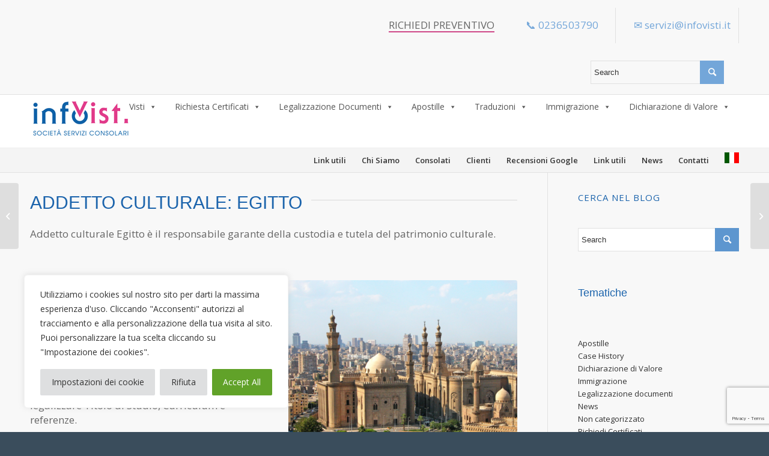

--- FILE ---
content_type: text/html; charset=UTF-8
request_url: https://www.infovisti.it/addetto-culturale-egitto/
body_size: 31549
content:
<!DOCTYPE html>
<html lang="en-US" class="html_stretched responsive av-preloader-disabled av-default-lightbox  html_header_top html_logo_left html_main_nav_header html_menu_right html_slim html_header_sticky html_header_shrinking html_header_topbar_active html_mobile_menu_phone html_header_searchicon_disabled html_content_align_center html_header_unstick_top_disabled html_header_stretch_disabled html_av-submenu-hidden html_av-submenu-display-hover html_av-overlay-side html_av-overlay-side-classic html_av-submenu-noclone html_entry_id_30456 av-cookies-no-cookie-consent av-no-preview html_text_menu_active ">
<head>
<meta charset="UTF-8" />


<title>Addetto culturale Egitto - Leggi di più sul blog di Infovisti Agenzia Milano</title>






<!-- mobile setting -->
<meta name="viewport" content="width=device-width, initial-scale=1">






<!-- Scripts/CSS and wp_head hook -->
<meta name='robots' content='index, follow, max-image-preview:large, max-snippet:-1, max-video-preview:-1' />
	<style>img:is([sizes="auto" i], [sizes^="auto," i]) { contain-intrinsic-size: 3000px 1500px }</style>
	<meta name="uri-translation" content="on" />
<!-- Google Tag Manager for WordPress by gtm4wp.com -->
<script data-cfasync="false" data-pagespeed-no-defer>
	var gtm4wp_datalayer_name = "dataLayer";
	var dataLayer = dataLayer || [];
</script>
<!-- End Google Tag Manager for WordPress by gtm4wp.com -->
	<!-- This site is optimized with the Yoast SEO plugin v24.3 - https://yoast.com/wordpress/plugins/seo/ -->
	<title>Addetto culturale Egitto - Leggi di più sul blog di Infovisti Agenzia Milano</title>
	<meta name="description" content="Addetto culturale Egitto - Leggi di più sul blog di Infovisti Agenzia Milano Servizi Consolari Traduzione Giurata Legalizzazione documenti" />
	<link rel="canonical" href="https://www.infovisti.it/addetto-culturale-egitto/" />
	<meta property="og:locale" content="en_US" />
	<meta property="og:type" content="article" />
	<meta property="og:title" content="Addetto culturale Egitto - Leggi di più sul blog di Infovisti Agenzia Milano" />
	<meta property="og:description" content="Addetto culturale Egitto - Leggi di più sul blog di Infovisti Agenzia Milano Servizi Consolari Traduzione Giurata Legalizzazione documenti" />
	<meta property="og:url" content="https://www.infovisti.it/addetto-culturale-egitto/" />
	<meta property="og:site_name" content="Infovisti - Agenzia Visti Consolari e Servizi Legalizzazioni Documenti presso Ambasciate e Consolati Esteri in Italia" />
	<meta property="article:published_time" content="2023-04-21T08:55:33+00:00" />
	<meta property="og:image" content="https://www.infovisti.it/wp-content/uploads/2023/04/Addetto-culturale-Egitto-e1685029774723.png" />
	<meta property="og:image:width" content="500" />
	<meta property="og:image:height" content="419" />
	<meta property="og:image:type" content="image/png" />
	<meta name="author" content="Maria" />
	<meta name="twitter:card" content="summary_large_image" />
	<script type="application/ld+json" class="yoast-schema-graph">{"@context":"https://schema.org","@graph":[{"@type":"WebPage","@id":"https://www.infovisti.it/addetto-culturale-egitto/","url":"https://www.infovisti.it/addetto-culturale-egitto/","name":"Addetto culturale Egitto - Leggi di più sul blog di Infovisti Agenzia Milano","isPartOf":{"@id":"https://www.infovisti.it/#website"},"primaryImageOfPage":{"@id":"https://www.infovisti.it/addetto-culturale-egitto/#primaryimage"},"image":{"@id":"https://www.infovisti.it/addetto-culturale-egitto/#primaryimage"},"thumbnailUrl":"https://www.infovisti.it/wp-content/uploads/2023/04/Addetto-culturale-Egitto-e1685029774723.png","datePublished":"2023-04-21T08:55:33+00:00","dateModified":"2023-04-21T08:55:33+00:00","author":{"@id":"https://www.infovisti.it/#/schema/person/ab51aeda4d0a480d0f821f3f62eb75ce"},"description":"Addetto culturale Egitto - Leggi di più sul blog di Infovisti Agenzia Milano Servizi Consolari Traduzione Giurata Legalizzazione documenti","breadcrumb":{"@id":"https://www.infovisti.it/addetto-culturale-egitto/#breadcrumb"},"inLanguage":"en-US","potentialAction":[{"@type":"ReadAction","target":["https://www.infovisti.it/addetto-culturale-egitto/"]}]},{"@type":"ImageObject","inLanguage":"en-US","@id":"https://www.infovisti.it/addetto-culturale-egitto/#primaryimage","url":"https://www.infovisti.it/wp-content/uploads/2023/04/Addetto-culturale-Egitto-e1685029774723.png","contentUrl":"https://www.infovisti.it/wp-content/uploads/2023/04/Addetto-culturale-Egitto-e1685029774723.png","width":500,"height":419,"caption":"Addetto culturale Egitto"},{"@type":"BreadcrumbList","@id":"https://www.infovisti.it/addetto-culturale-egitto/#breadcrumb","itemListElement":[{"@type":"ListItem","position":1,"name":"Home","item":"https://www.infovisti.it/pagina-di-esempio/"},{"@type":"ListItem","position":2,"name":"Blog","item":"https://www.infovisti.it/blog/"},{"@type":"ListItem","position":3,"name":"Addetto culturale: Egitto"}]},{"@type":"WebSite","@id":"https://www.infovisti.it/#website","url":"https://www.infovisti.it/","name":"Infovisti - Agenzia Visti Consolari e Servizi Legalizzazioni Documenti presso Ambasciate e Consolati Esteri in Italia","description":"","potentialAction":[{"@type":"SearchAction","target":{"@type":"EntryPoint","urlTemplate":"https://www.infovisti.it/?s={search_term_string}"},"query-input":{"@type":"PropertyValueSpecification","valueRequired":true,"valueName":"search_term_string"}}],"inLanguage":"en-US"},{"@type":"Person","@id":"https://www.infovisti.it/#/schema/person/ab51aeda4d0a480d0f821f3f62eb75ce","name":"Maria","image":{"@type":"ImageObject","inLanguage":"en-US","@id":"https://www.infovisti.it/#/schema/person/image/","url":"https://secure.gravatar.com/avatar/fc1e5b45945ba7756582aaf8dac1319a857f33c1a1e5408a528cb87902dadd1f?s=96&d=mm&r=g","contentUrl":"https://secure.gravatar.com/avatar/fc1e5b45945ba7756582aaf8dac1319a857f33c1a1e5408a528cb87902dadd1f?s=96&d=mm&r=g","caption":"Maria"},"url":"https://www.infovisti.it/author/maria/"}]}</script>
	<!-- / Yoast SEO plugin. -->


<link rel="alternate" type="application/rss+xml" title="Infovisti - Agenzia Visti Consolari e Servizi Legalizzazioni Documenti presso Ambasciate e Consolati Esteri in Italia &raquo; Feed" href="https://www.infovisti.it/feed/" />

<!-- google webfont font replacement -->

			<script type='text/javascript'>

				(function() {
					
					/*	check if webfonts are disabled by user setting via cookie - or user must opt in.	*/
					var html = document.getElementsByTagName('html')[0];
					var cookie_check = html.className.indexOf('av-cookies-needs-opt-in') >= 0 || html.className.indexOf('av-cookies-can-opt-out') >= 0;
					var allow_continue = true;
					var silent_accept_cookie = html.className.indexOf('av-cookies-user-silent-accept') >= 0;

					if( cookie_check && ! silent_accept_cookie )
					{
						if( ! document.cookie.match(/aviaCookieConsent/) || html.className.indexOf('av-cookies-session-refused') >= 0 )
						{
							allow_continue = false;
						}
						else
						{
							if( ! document.cookie.match(/aviaPrivacyRefuseCookiesHideBar/) )
							{
								allow_continue = false;
							}
							else if( ! document.cookie.match(/aviaPrivacyEssentialCookiesEnabled/) )
							{
								allow_continue = false;
							}
							else if( document.cookie.match(/aviaPrivacyGoogleWebfontsDisabled/) )
							{
								allow_continue = false;
							}
						}
					}
					
					if( allow_continue )
					{
						var f = document.createElement('link');
					
						f.type 	= 'text/css';
						f.rel 	= 'stylesheet';
						f.href 	= '//fonts.googleapis.com/css?family=Open+Sans:400,600';
						f.id 	= 'avia-google-webfont';

						document.getElementsByTagName('head')[0].appendChild(f);
					}
				})();
			
			</script>
			<script type="text/javascript">
/* <![CDATA[ */
window._wpemojiSettings = {"baseUrl":"https:\/\/s.w.org\/images\/core\/emoji\/16.0.1\/72x72\/","ext":".png","svgUrl":"https:\/\/s.w.org\/images\/core\/emoji\/16.0.1\/svg\/","svgExt":".svg","source":{"concatemoji":"https:\/\/www.infovisti.it\/wp-includes\/js\/wp-emoji-release.min.js?ver=6.8.3"}};
/*! This file is auto-generated */
!function(s,n){var o,i,e;function c(e){try{var t={supportTests:e,timestamp:(new Date).valueOf()};sessionStorage.setItem(o,JSON.stringify(t))}catch(e){}}function p(e,t,n){e.clearRect(0,0,e.canvas.width,e.canvas.height),e.fillText(t,0,0);var t=new Uint32Array(e.getImageData(0,0,e.canvas.width,e.canvas.height).data),a=(e.clearRect(0,0,e.canvas.width,e.canvas.height),e.fillText(n,0,0),new Uint32Array(e.getImageData(0,0,e.canvas.width,e.canvas.height).data));return t.every(function(e,t){return e===a[t]})}function u(e,t){e.clearRect(0,0,e.canvas.width,e.canvas.height),e.fillText(t,0,0);for(var n=e.getImageData(16,16,1,1),a=0;a<n.data.length;a++)if(0!==n.data[a])return!1;return!0}function f(e,t,n,a){switch(t){case"flag":return n(e,"\ud83c\udff3\ufe0f\u200d\u26a7\ufe0f","\ud83c\udff3\ufe0f\u200b\u26a7\ufe0f")?!1:!n(e,"\ud83c\udde8\ud83c\uddf6","\ud83c\udde8\u200b\ud83c\uddf6")&&!n(e,"\ud83c\udff4\udb40\udc67\udb40\udc62\udb40\udc65\udb40\udc6e\udb40\udc67\udb40\udc7f","\ud83c\udff4\u200b\udb40\udc67\u200b\udb40\udc62\u200b\udb40\udc65\u200b\udb40\udc6e\u200b\udb40\udc67\u200b\udb40\udc7f");case"emoji":return!a(e,"\ud83e\udedf")}return!1}function g(e,t,n,a){var r="undefined"!=typeof WorkerGlobalScope&&self instanceof WorkerGlobalScope?new OffscreenCanvas(300,150):s.createElement("canvas"),o=r.getContext("2d",{willReadFrequently:!0}),i=(o.textBaseline="top",o.font="600 32px Arial",{});return e.forEach(function(e){i[e]=t(o,e,n,a)}),i}function t(e){var t=s.createElement("script");t.src=e,t.defer=!0,s.head.appendChild(t)}"undefined"!=typeof Promise&&(o="wpEmojiSettingsSupports",i=["flag","emoji"],n.supports={everything:!0,everythingExceptFlag:!0},e=new Promise(function(e){s.addEventListener("DOMContentLoaded",e,{once:!0})}),new Promise(function(t){var n=function(){try{var e=JSON.parse(sessionStorage.getItem(o));if("object"==typeof e&&"number"==typeof e.timestamp&&(new Date).valueOf()<e.timestamp+604800&&"object"==typeof e.supportTests)return e.supportTests}catch(e){}return null}();if(!n){if("undefined"!=typeof Worker&&"undefined"!=typeof OffscreenCanvas&&"undefined"!=typeof URL&&URL.createObjectURL&&"undefined"!=typeof Blob)try{var e="postMessage("+g.toString()+"("+[JSON.stringify(i),f.toString(),p.toString(),u.toString()].join(",")+"));",a=new Blob([e],{type:"text/javascript"}),r=new Worker(URL.createObjectURL(a),{name:"wpTestEmojiSupports"});return void(r.onmessage=function(e){c(n=e.data),r.terminate(),t(n)})}catch(e){}c(n=g(i,f,p,u))}t(n)}).then(function(e){for(var t in e)n.supports[t]=e[t],n.supports.everything=n.supports.everything&&n.supports[t],"flag"!==t&&(n.supports.everythingExceptFlag=n.supports.everythingExceptFlag&&n.supports[t]);n.supports.everythingExceptFlag=n.supports.everythingExceptFlag&&!n.supports.flag,n.DOMReady=!1,n.readyCallback=function(){n.DOMReady=!0}}).then(function(){return e}).then(function(){var e;n.supports.everything||(n.readyCallback(),(e=n.source||{}).concatemoji?t(e.concatemoji):e.wpemoji&&e.twemoji&&(t(e.twemoji),t(e.wpemoji)))}))}((window,document),window._wpemojiSettings);
/* ]]> */
</script>
<style id='wp-emoji-styles-inline-css' type='text/css'>

	img.wp-smiley, img.emoji {
		display: inline !important;
		border: none !important;
		box-shadow: none !important;
		height: 1em !important;
		width: 1em !important;
		margin: 0 0.07em !important;
		vertical-align: -0.1em !important;
		background: none !important;
		padding: 0 !important;
	}
</style>
<link rel='stylesheet' id='wp-block-library-css' href='https://www.infovisti.it/wp-includes/css/dist/block-library/style.min.css?ver=6.8.3' type='text/css' media='all' />
<style id='classic-theme-styles-inline-css' type='text/css'>
/*! This file is auto-generated */
.wp-block-button__link{color:#fff;background-color:#32373c;border-radius:9999px;box-shadow:none;text-decoration:none;padding:calc(.667em + 2px) calc(1.333em + 2px);font-size:1.125em}.wp-block-file__button{background:#32373c;color:#fff;text-decoration:none}
</style>
<style id='global-styles-inline-css' type='text/css'>
:root{--wp--preset--aspect-ratio--square: 1;--wp--preset--aspect-ratio--4-3: 4/3;--wp--preset--aspect-ratio--3-4: 3/4;--wp--preset--aspect-ratio--3-2: 3/2;--wp--preset--aspect-ratio--2-3: 2/3;--wp--preset--aspect-ratio--16-9: 16/9;--wp--preset--aspect-ratio--9-16: 9/16;--wp--preset--color--black: #000000;--wp--preset--color--cyan-bluish-gray: #abb8c3;--wp--preset--color--white: #ffffff;--wp--preset--color--pale-pink: #f78da7;--wp--preset--color--vivid-red: #cf2e2e;--wp--preset--color--luminous-vivid-orange: #ff6900;--wp--preset--color--luminous-vivid-amber: #fcb900;--wp--preset--color--light-green-cyan: #7bdcb5;--wp--preset--color--vivid-green-cyan: #00d084;--wp--preset--color--pale-cyan-blue: #8ed1fc;--wp--preset--color--vivid-cyan-blue: #0693e3;--wp--preset--color--vivid-purple: #9b51e0;--wp--preset--gradient--vivid-cyan-blue-to-vivid-purple: linear-gradient(135deg,rgba(6,147,227,1) 0%,rgb(155,81,224) 100%);--wp--preset--gradient--light-green-cyan-to-vivid-green-cyan: linear-gradient(135deg,rgb(122,220,180) 0%,rgb(0,208,130) 100%);--wp--preset--gradient--luminous-vivid-amber-to-luminous-vivid-orange: linear-gradient(135deg,rgba(252,185,0,1) 0%,rgba(255,105,0,1) 100%);--wp--preset--gradient--luminous-vivid-orange-to-vivid-red: linear-gradient(135deg,rgba(255,105,0,1) 0%,rgb(207,46,46) 100%);--wp--preset--gradient--very-light-gray-to-cyan-bluish-gray: linear-gradient(135deg,rgb(238,238,238) 0%,rgb(169,184,195) 100%);--wp--preset--gradient--cool-to-warm-spectrum: linear-gradient(135deg,rgb(74,234,220) 0%,rgb(151,120,209) 20%,rgb(207,42,186) 40%,rgb(238,44,130) 60%,rgb(251,105,98) 80%,rgb(254,248,76) 100%);--wp--preset--gradient--blush-light-purple: linear-gradient(135deg,rgb(255,206,236) 0%,rgb(152,150,240) 100%);--wp--preset--gradient--blush-bordeaux: linear-gradient(135deg,rgb(254,205,165) 0%,rgb(254,45,45) 50%,rgb(107,0,62) 100%);--wp--preset--gradient--luminous-dusk: linear-gradient(135deg,rgb(255,203,112) 0%,rgb(199,81,192) 50%,rgb(65,88,208) 100%);--wp--preset--gradient--pale-ocean: linear-gradient(135deg,rgb(255,245,203) 0%,rgb(182,227,212) 50%,rgb(51,167,181) 100%);--wp--preset--gradient--electric-grass: linear-gradient(135deg,rgb(202,248,128) 0%,rgb(113,206,126) 100%);--wp--preset--gradient--midnight: linear-gradient(135deg,rgb(2,3,129) 0%,rgb(40,116,252) 100%);--wp--preset--font-size--small: 13px;--wp--preset--font-size--medium: 20px;--wp--preset--font-size--large: 36px;--wp--preset--font-size--x-large: 42px;--wp--preset--spacing--20: 0.44rem;--wp--preset--spacing--30: 0.67rem;--wp--preset--spacing--40: 1rem;--wp--preset--spacing--50: 1.5rem;--wp--preset--spacing--60: 2.25rem;--wp--preset--spacing--70: 3.38rem;--wp--preset--spacing--80: 5.06rem;--wp--preset--shadow--natural: 6px 6px 9px rgba(0, 0, 0, 0.2);--wp--preset--shadow--deep: 12px 12px 50px rgba(0, 0, 0, 0.4);--wp--preset--shadow--sharp: 6px 6px 0px rgba(0, 0, 0, 0.2);--wp--preset--shadow--outlined: 6px 6px 0px -3px rgba(255, 255, 255, 1), 6px 6px rgba(0, 0, 0, 1);--wp--preset--shadow--crisp: 6px 6px 0px rgba(0, 0, 0, 1);}:where(.is-layout-flex){gap: 0.5em;}:where(.is-layout-grid){gap: 0.5em;}body .is-layout-flex{display: flex;}.is-layout-flex{flex-wrap: wrap;align-items: center;}.is-layout-flex > :is(*, div){margin: 0;}body .is-layout-grid{display: grid;}.is-layout-grid > :is(*, div){margin: 0;}:where(.wp-block-columns.is-layout-flex){gap: 2em;}:where(.wp-block-columns.is-layout-grid){gap: 2em;}:where(.wp-block-post-template.is-layout-flex){gap: 1.25em;}:where(.wp-block-post-template.is-layout-grid){gap: 1.25em;}.has-black-color{color: var(--wp--preset--color--black) !important;}.has-cyan-bluish-gray-color{color: var(--wp--preset--color--cyan-bluish-gray) !important;}.has-white-color{color: var(--wp--preset--color--white) !important;}.has-pale-pink-color{color: var(--wp--preset--color--pale-pink) !important;}.has-vivid-red-color{color: var(--wp--preset--color--vivid-red) !important;}.has-luminous-vivid-orange-color{color: var(--wp--preset--color--luminous-vivid-orange) !important;}.has-luminous-vivid-amber-color{color: var(--wp--preset--color--luminous-vivid-amber) !important;}.has-light-green-cyan-color{color: var(--wp--preset--color--light-green-cyan) !important;}.has-vivid-green-cyan-color{color: var(--wp--preset--color--vivid-green-cyan) !important;}.has-pale-cyan-blue-color{color: var(--wp--preset--color--pale-cyan-blue) !important;}.has-vivid-cyan-blue-color{color: var(--wp--preset--color--vivid-cyan-blue) !important;}.has-vivid-purple-color{color: var(--wp--preset--color--vivid-purple) !important;}.has-black-background-color{background-color: var(--wp--preset--color--black) !important;}.has-cyan-bluish-gray-background-color{background-color: var(--wp--preset--color--cyan-bluish-gray) !important;}.has-white-background-color{background-color: var(--wp--preset--color--white) !important;}.has-pale-pink-background-color{background-color: var(--wp--preset--color--pale-pink) !important;}.has-vivid-red-background-color{background-color: var(--wp--preset--color--vivid-red) !important;}.has-luminous-vivid-orange-background-color{background-color: var(--wp--preset--color--luminous-vivid-orange) !important;}.has-luminous-vivid-amber-background-color{background-color: var(--wp--preset--color--luminous-vivid-amber) !important;}.has-light-green-cyan-background-color{background-color: var(--wp--preset--color--light-green-cyan) !important;}.has-vivid-green-cyan-background-color{background-color: var(--wp--preset--color--vivid-green-cyan) !important;}.has-pale-cyan-blue-background-color{background-color: var(--wp--preset--color--pale-cyan-blue) !important;}.has-vivid-cyan-blue-background-color{background-color: var(--wp--preset--color--vivid-cyan-blue) !important;}.has-vivid-purple-background-color{background-color: var(--wp--preset--color--vivid-purple) !important;}.has-black-border-color{border-color: var(--wp--preset--color--black) !important;}.has-cyan-bluish-gray-border-color{border-color: var(--wp--preset--color--cyan-bluish-gray) !important;}.has-white-border-color{border-color: var(--wp--preset--color--white) !important;}.has-pale-pink-border-color{border-color: var(--wp--preset--color--pale-pink) !important;}.has-vivid-red-border-color{border-color: var(--wp--preset--color--vivid-red) !important;}.has-luminous-vivid-orange-border-color{border-color: var(--wp--preset--color--luminous-vivid-orange) !important;}.has-luminous-vivid-amber-border-color{border-color: var(--wp--preset--color--luminous-vivid-amber) !important;}.has-light-green-cyan-border-color{border-color: var(--wp--preset--color--light-green-cyan) !important;}.has-vivid-green-cyan-border-color{border-color: var(--wp--preset--color--vivid-green-cyan) !important;}.has-pale-cyan-blue-border-color{border-color: var(--wp--preset--color--pale-cyan-blue) !important;}.has-vivid-cyan-blue-border-color{border-color: var(--wp--preset--color--vivid-cyan-blue) !important;}.has-vivid-purple-border-color{border-color: var(--wp--preset--color--vivid-purple) !important;}.has-vivid-cyan-blue-to-vivid-purple-gradient-background{background: var(--wp--preset--gradient--vivid-cyan-blue-to-vivid-purple) !important;}.has-light-green-cyan-to-vivid-green-cyan-gradient-background{background: var(--wp--preset--gradient--light-green-cyan-to-vivid-green-cyan) !important;}.has-luminous-vivid-amber-to-luminous-vivid-orange-gradient-background{background: var(--wp--preset--gradient--luminous-vivid-amber-to-luminous-vivid-orange) !important;}.has-luminous-vivid-orange-to-vivid-red-gradient-background{background: var(--wp--preset--gradient--luminous-vivid-orange-to-vivid-red) !important;}.has-very-light-gray-to-cyan-bluish-gray-gradient-background{background: var(--wp--preset--gradient--very-light-gray-to-cyan-bluish-gray) !important;}.has-cool-to-warm-spectrum-gradient-background{background: var(--wp--preset--gradient--cool-to-warm-spectrum) !important;}.has-blush-light-purple-gradient-background{background: var(--wp--preset--gradient--blush-light-purple) !important;}.has-blush-bordeaux-gradient-background{background: var(--wp--preset--gradient--blush-bordeaux) !important;}.has-luminous-dusk-gradient-background{background: var(--wp--preset--gradient--luminous-dusk) !important;}.has-pale-ocean-gradient-background{background: var(--wp--preset--gradient--pale-ocean) !important;}.has-electric-grass-gradient-background{background: var(--wp--preset--gradient--electric-grass) !important;}.has-midnight-gradient-background{background: var(--wp--preset--gradient--midnight) !important;}.has-small-font-size{font-size: var(--wp--preset--font-size--small) !important;}.has-medium-font-size{font-size: var(--wp--preset--font-size--medium) !important;}.has-large-font-size{font-size: var(--wp--preset--font-size--large) !important;}.has-x-large-font-size{font-size: var(--wp--preset--font-size--x-large) !important;}
:where(.wp-block-post-template.is-layout-flex){gap: 1.25em;}:where(.wp-block-post-template.is-layout-grid){gap: 1.25em;}
:where(.wp-block-columns.is-layout-flex){gap: 2em;}:where(.wp-block-columns.is-layout-grid){gap: 2em;}
:root :where(.wp-block-pullquote){font-size: 1.5em;line-height: 1.6;}
</style>
<link rel='stylesheet' id='contact-form-7-css' href='https://www.infovisti.it/wp-content/plugins/contact-form-7/includes/css/styles.css?ver=6.1.1' type='text/css' media='all' />
<link rel='stylesheet' id='google_business_reviews_rating_wp_css-css' href='https://www.infovisti.it/wp-content/plugins/g-business-reviews-rating/wp/css/css.css?ver=6.8.3' type='text/css' media='all' />
<link rel='stylesheet' id='social-widget-css' href='https://www.infovisti.it/wp-content/plugins/social-media-widget/social_widget.css?ver=6.8.3' type='text/css' media='all' />
<link rel='stylesheet' id='bigger-picture-css' href='https://www.infovisti.it/wp-content/plugins/youtube-channel/assets/lib/bigger-picture/css/bigger-picture.min.css?ver=3.24.7' type='text/css' media='all' />
<link rel='stylesheet' id='youtube-channel-css' href='https://www.infovisti.it/wp-content/plugins/youtube-channel/assets/css/youtube-channel.min.css?ver=3.24.7' type='text/css' media='all' />
<style id='wpgb-head-inline-css' type='text/css'>
.wp-grid-builder:not(.wpgb-template),.wpgb-facet{opacity:0.01}.wpgb-facet fieldset{margin:0;padding:0;border:none;outline:none;box-shadow:none}.wpgb-facet fieldset:last-child{margin-bottom:40px;}.wpgb-facet fieldset legend.wpgb-sr-only{height:1px;width:1px}
</style>
<link rel='stylesheet' id='megamenu-css' href='https://www.infovisti.it/wp-content/uploads/maxmegamenu/style.css?ver=db976c' type='text/css' media='all' />
<link rel='stylesheet' id='dashicons-css' href='https://www.infovisti.it/wp-includes/css/dashicons.min.css?ver=6.8.3' type='text/css' media='all' />
<link rel='stylesheet' id='parent-style-css' href='https://www.infovisti.it/wp-content/themes/enfold/style.css?ver=6.8.3' type='text/css' media='all' />
<link rel='stylesheet' id='child-style-css' href='https://www.infovisti.it/wp-content/themes/enfold-child/css/custom.css?ver=4.7.6.4.1610476934' type='text/css' media='all' />
<link rel='stylesheet' id='owl-carousel-style-css' href='https://www.infovisti.it/wp-content/themes/enfold-child/css/owl.carousel.css?ver=4.7.6.4.1610476934' type='text/css' media='all' />
<link rel='stylesheet' id='shortcodes-css' href='https://www.infovisti.it/wp-content/themes/enfold-child/css/shortcodes.css?ver=4.7.6.4.1610476934' type='text/css' media='all' />
<link rel='stylesheet' id='wpc-style-css' href='https://www.infovisti.it/wp-content/themes/enfold-child/css/wpc.css?ver=4.7.6.4.1610476934' type='text/css' media='all' />
<link rel='stylesheet' id='chaty-front-css-css' href='https://www.infovisti.it/wp-content/plugins/chaty/css/chaty-front.min.css?ver=3.4.51752132651' type='text/css' media='all' />
<link rel='stylesheet' id='popup-maker-site-css' href='https://www.infovisti.it/wp-content/plugins/popup-maker/assets/css/pum-site.min.css?ver=1.20.5' type='text/css' media='all' />
<style id='popup-maker-site-inline-css' type='text/css'>
/* Popup Google Fonts */
@import url('//fonts.googleapis.com/css?family=Montserrat:100');

/* Popup Theme 24306: Hello Box */
.pum-theme-24306, .pum-theme-hello-box { background-color: rgba( 0, 0, 0, 0.75 ) } 
.pum-theme-24306 .pum-container, .pum-theme-hello-box .pum-container { padding: 30px; border-radius: 80px; border: 14px solid #81d742; box-shadow: 0px 0px 0px 0px rgba( 2, 2, 2, 0.00 ); background-color: rgba( 255, 255, 255, 1.00 ) } 
.pum-theme-24306 .pum-title, .pum-theme-hello-box .pum-title { color: #2d2d2d; text-align: left; text-shadow: 0px 0px 0px rgba( 2, 2, 2, 0.23 ); font-family: Montserrat; font-weight: 100; font-size: 32px; line-height: 36px } 
.pum-theme-24306 .pum-content, .pum-theme-hello-box .pum-content { color: #2d2d2d; font-family: inherit; font-weight: 100 } 
.pum-theme-24306 .pum-content + .pum-close, .pum-theme-hello-box .pum-content + .pum-close { position: absolute; height: auto; width: auto; left: auto; right: -30px; bottom: auto; top: -30px; padding: 0px; color: #2d2d2d; font-family: Times New Roman; font-weight: 100; font-size: 32px; line-height: 28px; border: 1px none #ffffff; border-radius: 28px; box-shadow: 0px 0px 0px 0px rgba( 2, 2, 2, 0.23 ); text-shadow: 0px 0px 0px rgba( 0, 0, 0, 0.23 ); background-color: rgba( 255, 255, 255, 1.00 ) } 

/* Popup Theme 24307: Cutting Edge */
.pum-theme-24307, .pum-theme-cutting-edge { background-color: rgba( 0, 0, 0, 0.50 ) } 
.pum-theme-24307 .pum-container, .pum-theme-cutting-edge .pum-container { padding: 18px; border-radius: 0px; border: 1px none #000000; box-shadow: 0px 10px 25px 0px rgba( 2, 2, 2, 0.50 ); background-color: rgba( 30, 115, 190, 1.00 ) } 
.pum-theme-24307 .pum-title, .pum-theme-cutting-edge .pum-title { color: #ffffff; text-align: left; text-shadow: 0px 0px 0px rgba( 2, 2, 2, 0.23 ); font-family: Sans-Serif; font-weight: 100; font-size: 26px; line-height: 28px } 
.pum-theme-24307 .pum-content, .pum-theme-cutting-edge .pum-content { color: #ffffff; font-family: inherit; font-weight: 100 } 
.pum-theme-24307 .pum-content + .pum-close, .pum-theme-cutting-edge .pum-content + .pum-close { position: absolute; height: 24px; width: 24px; left: auto; right: 0px; bottom: auto; top: 0px; padding: 0px; color: #1e73be; font-family: Times New Roman; font-weight: 100; font-size: 32px; line-height: 24px; border: 1px none #ffffff; border-radius: 0px; box-shadow: -1px 1px 1px 0px rgba( 2, 2, 2, 0.10 ); text-shadow: -1px 1px 1px rgba( 0, 0, 0, 0.10 ); background-color: rgba( 238, 238, 34, 1.00 ) } 

/* Popup Theme 24308: Framed Border */
.pum-theme-24308, .pum-theme-framed-border { background-color: rgba( 255, 255, 255, 0.50 ) } 
.pum-theme-24308 .pum-container, .pum-theme-framed-border .pum-container { padding: 18px; border-radius: 0px; border: 20px outset #dd3333; box-shadow: 1px 1px 3px 0px rgba( 2, 2, 2, 0.97 ) inset; background-color: rgba( 255, 251, 239, 1.00 ) } 
.pum-theme-24308 .pum-title, .pum-theme-framed-border .pum-title { color: #000000; text-align: left; text-shadow: 0px 0px 0px rgba( 2, 2, 2, 0.23 ); font-family: inherit; font-weight: 100; font-size: 32px; line-height: 36px } 
.pum-theme-24308 .pum-content, .pum-theme-framed-border .pum-content { color: #2d2d2d; font-family: inherit; font-weight: 100 } 
.pum-theme-24308 .pum-content + .pum-close, .pum-theme-framed-border .pum-content + .pum-close { position: absolute; height: 20px; width: 20px; left: auto; right: -20px; bottom: auto; top: -20px; padding: 0px; color: #ffffff; font-family: Tahoma; font-weight: 700; font-size: 16px; line-height: 18px; border: 1px none #ffffff; border-radius: 0px; box-shadow: 0px 0px 0px 0px rgba( 2, 2, 2, 0.23 ); text-shadow: 0px 0px 0px rgba( 0, 0, 0, 0.23 ); background-color: rgba( 0, 0, 0, 0.55 ) } 

/* Popup Theme 24309: Floating Bar - Soft Blue */
.pum-theme-24309, .pum-theme-floating-bar { background-color: rgba( 255, 255, 255, 0.00 ) } 
.pum-theme-24309 .pum-container, .pum-theme-floating-bar .pum-container { padding: 8px; border-radius: 0px; border: 1px none #000000; box-shadow: 1px 1px 3px 0px rgba( 2, 2, 2, 0.23 ); background-color: rgba( 238, 246, 252, 1.00 ) } 
.pum-theme-24309 .pum-title, .pum-theme-floating-bar .pum-title { color: #505050; text-align: left; text-shadow: 0px 0px 0px rgba( 2, 2, 2, 0.23 ); font-family: inherit; font-weight: 400; font-size: 32px; line-height: 36px } 
.pum-theme-24309 .pum-content, .pum-theme-floating-bar .pum-content { color: #505050; font-family: inherit; font-weight: 400 } 
.pum-theme-24309 .pum-content + .pum-close, .pum-theme-floating-bar .pum-content + .pum-close { position: absolute; height: 18px; width: 18px; left: auto; right: 5px; bottom: auto; top: 50%; padding: 0px; color: #505050; font-family: Sans-Serif; font-weight: 700; font-size: 15px; line-height: 18px; border: 1px solid #505050; border-radius: 15px; box-shadow: 0px 0px 0px 0px rgba( 2, 2, 2, 0.00 ); text-shadow: 0px 0px 0px rgba( 0, 0, 0, 0.00 ); background-color: rgba( 255, 255, 255, 0.00 ); transform: translate(0, -50%) } 

/* Popup Theme 24310: Content Only - For use with page builders or block editor */
.pum-theme-24310, .pum-theme-content-only { background-color: rgba( 0, 0, 0, 0.70 ) } 
.pum-theme-24310 .pum-container, .pum-theme-content-only .pum-container { padding: 0px; border-radius: 0px; border: 1px none #000000; box-shadow: 0px 0px 0px 0px rgba( 2, 2, 2, 0.00 ) } 
.pum-theme-24310 .pum-title, .pum-theme-content-only .pum-title { color: #000000; text-align: left; text-shadow: 0px 0px 0px rgba( 2, 2, 2, 0.23 ); font-family: inherit; font-weight: 400; font-size: 32px; line-height: 36px } 
.pum-theme-24310 .pum-content, .pum-theme-content-only .pum-content { color: #8c8c8c; font-family: inherit; font-weight: 400 } 
.pum-theme-24310 .pum-content + .pum-close, .pum-theme-content-only .pum-content + .pum-close { position: absolute; height: 18px; width: 18px; left: auto; right: 7px; bottom: auto; top: 7px; padding: 0px; color: #000000; font-family: inherit; font-weight: 700; font-size: 20px; line-height: 20px; border: 1px none #ffffff; border-radius: 15px; box-shadow: 0px 0px 0px 0px rgba( 2, 2, 2, 0.00 ); text-shadow: 0px 0px 0px rgba( 0, 0, 0, 0.00 ); background-color: rgba( 255, 255, 255, 0.00 ) } 

/* Popup Theme 24303: Default Theme */
.pum-theme-24303, .pum-theme-default-theme { background-color: rgba( 255, 255, 255, 1.00 ) } 
.pum-theme-24303 .pum-container, .pum-theme-default-theme .pum-container { padding: 18px; border-radius: 0px; border: 1px none #000000; box-shadow: 1px 1px 3px 0px rgba( 2, 2, 2, 0.23 ); background-color: rgba( 249, 249, 249, 1.00 ) } 
.pum-theme-24303 .pum-title, .pum-theme-default-theme .pum-title { color: #000000; text-align: left; text-shadow: 0px 0px 0px rgba( 2, 2, 2, 0.23 ); font-family: inherit; font-weight: 400; font-size: 32px; font-style: normal; line-height: 36px } 
.pum-theme-24303 .pum-content, .pum-theme-default-theme .pum-content { color: #8c8c8c; font-family: inherit; font-weight: 400; font-style: inherit } 
.pum-theme-24303 .pum-content + .pum-close, .pum-theme-default-theme .pum-content + .pum-close { position: absolute; height: auto; width: auto; left: auto; right: 0px; bottom: auto; top: 0px; padding: 8px; color: #ffffff; font-family: inherit; font-weight: 400; font-size: 12px; font-style: inherit; line-height: 36px; border: 1px none #ffffff; border-radius: 0px; box-shadow: 1px 1px 3px 0px rgba( 2, 2, 2, 0.23 ); text-shadow: 0px 0px 0px rgba( 0, 0, 0, 0.23 ); background-color: rgba( 0, 183, 205, 1.00 ) } 

/* Popup Theme 24304: Light Box */
.pum-theme-24304, .pum-theme-lightbox { background-color: rgba( 0, 0, 0, 0.60 ) } 
.pum-theme-24304 .pum-container, .pum-theme-lightbox .pum-container { padding: 18px; border-radius: 3px; border: 8px solid #000000; box-shadow: 0px 0px 30px 0px rgba( 2, 2, 2, 1.00 ); background-color: rgba( 255, 255, 255, 1.00 ) } 
.pum-theme-24304 .pum-title, .pum-theme-lightbox .pum-title { color: #000000; text-align: left; text-shadow: 0px 0px 0px rgba( 2, 2, 2, 0.23 ); font-family: inherit; font-weight: 100; font-size: 32px; line-height: 36px } 
.pum-theme-24304 .pum-content, .pum-theme-lightbox .pum-content { color: #000000; font-family: inherit; font-weight: 100 } 
.pum-theme-24304 .pum-content + .pum-close, .pum-theme-lightbox .pum-content + .pum-close { position: absolute; height: 26px; width: 26px; left: auto; right: -13px; bottom: auto; top: -13px; padding: 0px; color: #ffffff; font-family: Arial; font-weight: 100; font-size: 24px; line-height: 24px; border: 2px solid #ffffff; border-radius: 26px; box-shadow: 0px 0px 15px 1px rgba( 2, 2, 2, 0.75 ); text-shadow: 0px 0px 0px rgba( 0, 0, 0, 0.23 ); background-color: rgba( 0, 0, 0, 1.00 ) } 

/* Popup Theme 24305: Enterprise Blue */
.pum-theme-24305, .pum-theme-enterprise-blue { background-color: rgba( 0, 0, 0, 0.70 ) } 
.pum-theme-24305 .pum-container, .pum-theme-enterprise-blue .pum-container { padding: 28px; border-radius: 5px; border: 1px none #000000; box-shadow: 0px 10px 25px 4px rgba( 2, 2, 2, 0.50 ); background-color: rgba( 255, 255, 255, 1.00 ) } 
.pum-theme-24305 .pum-title, .pum-theme-enterprise-blue .pum-title { color: #315b7c; text-align: left; text-shadow: 0px 0px 0px rgba( 2, 2, 2, 0.23 ); font-family: inherit; font-weight: 100; font-size: 34px; line-height: 36px } 
.pum-theme-24305 .pum-content, .pum-theme-enterprise-blue .pum-content { color: #2d2d2d; font-family: inherit; font-weight: 100 } 
.pum-theme-24305 .pum-content + .pum-close, .pum-theme-enterprise-blue .pum-content + .pum-close { position: absolute; height: 28px; width: 28px; left: auto; right: 8px; bottom: auto; top: 8px; padding: 4px; color: #ffffff; font-family: Times New Roman; font-weight: 100; font-size: 20px; line-height: 20px; border: 1px none #ffffff; border-radius: 42px; box-shadow: 0px 0px 0px 0px rgba( 2, 2, 2, 0.23 ); text-shadow: 0px 0px 0px rgba( 0, 0, 0, 0.23 ); background-color: rgba( 49, 91, 124, 1.00 ) } 

#pum-24312 {z-index: 1999999999}
#pum-24311 {z-index: 1999999999}

</style>
<link rel='stylesheet' id='avia-merged-styles-css' href='https://www.infovisti.it/wp-content/uploads/dynamic_avia/avia-merged-styles-7cbb2b03e42b0fd13ab80cf9474f9b20---685550072eca4.css' type='text/css' media='all' />
<link rel='stylesheet' id='optimizepress-default-css' href='https://www.infovisti.it/wp-content/plugins/optimizePressPlugin/lib/assets/default.min.css?ver=2.5.21' type='text/css' media='all' />
<link rel="stylesheet" href="https://www.infovisti.it/wp-includes/js/thickbox/thickbox.css" type="text/css" media="screen" /><link rel="stylesheet" href="https://www.infovisti.it/wp-content/plugins/attachment-file-icons/attachment-file.css" type="text/css" media="screen" /><script type="text/javascript" src="https://www.infovisti.it/wp-includes/js/jquery/jquery.min.js?ver=3.7.1" id="jquery-core-js"></script>
<script type="text/javascript" src="https://www.infovisti.it/wp-includes/js/jquery/jquery-migrate.min.js?ver=3.4.1" id="jquery-migrate-js"></script>
<script type="text/javascript" id="optimizepress-op-jquery-base-all-js-extra">
/* <![CDATA[ */
var OptimizePress = {"ajaxurl":"https:\/\/www.infovisti.it\/wp-admin\/admin-ajax.php","SN":"optimizepress","version":"2.5.21","script_debug":".min","localStorageEnabled":"","wp_admin_page":"","op_live_editor":"","op_page_builder":"","op_create_new_page":"","imgurl":"https:\/\/www.infovisti.it\/wp-content\/plugins\/optimizePressPlugin\/lib\/images\/","OP_URL":"https:\/\/www.infovisti.it\/wp-content\/plugins\/optimizePressPlugin\/","OP_JS":"https:\/\/www.infovisti.it\/wp-content\/plugins\/optimizePressPlugin\/lib\/js\/","OP_PAGE_BUILDER_URL":"","include_url":"https:\/\/www.infovisti.it\/wp-includes\/","op_autosave_interval":"300","op_autosave_enabled":"Y","paths":{"url":"https:\/\/www.infovisti.it\/wp-content\/plugins\/optimizePressPlugin\/","img":"https:\/\/www.infovisti.it\/wp-content\/plugins\/optimizePressPlugin\/lib\/images\/","js":"https:\/\/www.infovisti.it\/wp-content\/plugins\/optimizePressPlugin\/lib\/js\/","css":"https:\/\/www.infovisti.it\/wp-content\/plugins\/optimizePressPlugin\/lib\/css\/"},"social":{"twitter":"optimizepress","facebook":"optimizepress","googleplus":"111273444733787349971"},"flowplayerHTML5":"https:\/\/www.infovisti.it\/wp-content\/plugins\/optimizePressPlugin\/lib\/modules\/blog\/video\/flowplayer\/flowplayer.swf","flowplayerKey":"","flowplayerLogo":"","mediaelementplayer":"https:\/\/www.infovisti.it\/wp-content\/plugins\/optimizePressPlugin\/lib\/modules\/blog\/video\/mediaelement\/","pb_unload_alert":"This page is asking you to confirm that you want to leave - data you have entered may not be saved.","pb_save_alert":"Please make sure you are happy with all of your options as some options will not be able to be changed for this page later.","search_default":"Search...","ems_providers":[],"optimizemember":{"enabled":false,"version":"0"},"OP_LEADS_URL":"https:\/\/my.optimizeleads.com\/","OP_LEADS_THEMES_URL":"https:\/\/my.optimizeleads.com\/build\/themes\/","google_recaptcha_site_key":""};
/* ]]> */
</script>
<script type="text/javascript" src="https://www.infovisti.it/wp-content/plugins/optimizePressPlugin/lib/js/op-jquery-base-all.min.js?ver=2.5.21" id="optimizepress-op-jquery-base-all-js"></script>
<script type="text/javascript" id="cookie-law-info-js-extra">
/* <![CDATA[ */
var _ckyConfig = {"_ipData":[],"_assetsURL":"https:\/\/www.infovisti.it\/wp-content\/plugins\/cookie-law-info\/lite\/frontend\/images\/","_publicURL":"https:\/\/www.infovisti.it","_expiry":"365","_categories":[{"name":"Necessari","slug":"necessary","isNecessary":true,"ccpaDoNotSell":true,"cookies":[{"cookieID":"viewed_cookie_policy","domain":"","provider":""},{"cookieID":"cookielawinfo-checkbox-necessary","domain":"","provider":""},{"cookieID":"cookielawinfo-checkbox-functional","domain":"","provider":""},{"cookieID":"cookielawinfo-checkbox-performance","domain":"","provider":""},{"cookieID":"cookielawinfo-checkbox-analytics","domain":"","provider":""},{"cookieID":"cookielawinfo-checkbox-others","domain":"","provider":""}],"active":true,"defaultConsent":{"gdpr":true,"ccpa":true}},{"name":"Funzionali","slug":"functional","isNecessary":false,"ccpaDoNotSell":true,"cookies":[],"active":true,"defaultConsent":{"gdpr":false,"ccpa":false}},{"name":"Prestazioni","slug":"performance","isNecessary":false,"ccpaDoNotSell":true,"cookies":[],"active":true,"defaultConsent":{"gdpr":false,"ccpa":false}},{"name":"Analitici","slug":"analytics","isNecessary":false,"ccpaDoNotSell":true,"cookies":[],"active":true,"defaultConsent":{"gdpr":false,"ccpa":false}},{"name":"Annunci","slug":"advertisement","isNecessary":false,"ccpaDoNotSell":true,"cookies":[],"active":true,"defaultConsent":{"gdpr":false,"ccpa":false}},{"name":"Altri","slug":"others","isNecessary":false,"ccpaDoNotSell":true,"cookies":[],"active":true,"defaultConsent":{"gdpr":false,"ccpa":false}}],"_activeLaw":"gdpr","_rootDomain":"","_block":"1","_showBanner":"1","_bannerConfig":{"settings":{"type":"box","preferenceCenterType":"popup","position":"bottom-left","applicableLaw":"gdpr"},"behaviours":{"reloadBannerOnAccept":false,"loadAnalyticsByDefault":false,"animations":{"onLoad":"animate","onHide":"sticky"}},"config":{"revisitConsent":{"status":true,"tag":"revisit-consent","position":"bottom-right","meta":{"url":"#"},"styles":{"background-color":"#0056A7"},"elements":{"title":{"type":"text","tag":"revisit-consent-title","status":true,"styles":{"color":"#0056a7"}}}},"preferenceCenter":{"toggle":{"status":true,"tag":"detail-category-toggle","type":"toggle","states":{"active":{"styles":{"background-color":"#1863DC"}},"inactive":{"styles":{"background-color":"#D0D5D2"}}}}},"categoryPreview":{"status":false,"toggle":{"status":true,"tag":"detail-category-preview-toggle","type":"toggle","states":{"active":{"styles":{"background-color":"#1863DC"}},"inactive":{"styles":{"background-color":"#D0D5D2"}}}}},"videoPlaceholder":{"status":true,"styles":{"background-color":"#000000","border-color":"#000000","color":"#ffffff"}},"readMore":{"status":false,"tag":"readmore-button","type":"link","meta":{"noFollow":true,"newTab":true},"styles":{"color":"#444","background-color":"transparent","border-color":"transparent"}},"auditTable":{"status":true},"optOption":{"status":true,"toggle":{"status":true,"tag":"optout-option-toggle","type":"toggle","states":{"active":{"styles":{"background-color":"#1863dc"}},"inactive":{"styles":{"background-color":"#FFFFFF"}}}}}}},"_version":"3.3.1","_logConsent":"1","_tags":[{"tag":"accept-button","styles":{"color":"#fff","background-color":"#61a229","border-color":"#61a229"}},{"tag":"reject-button","styles":{"color":"#333333","background-color":"#dedfe0","border-color":"#dedfe0"}},{"tag":"settings-button","styles":{"color":"#333333","background-color":"#dedfe0","border-color":"#dedfe0"}},{"tag":"readmore-button","styles":{"color":"#444","background-color":"transparent","border-color":"transparent"}},{"tag":"donotsell-button","styles":{"color":"#333333","background-color":"","border-color":""}},{"tag":"accept-button","styles":{"color":"#fff","background-color":"#61a229","border-color":"#61a229"}},{"tag":"revisit-consent","styles":{"background-color":"#0056A7"}}],"_shortCodes":[{"key":"cky_readmore","content":"<a href=\"https:\/\/www.infovisti.it\" class=\"cky-policy\" aria-label=\"Read More\" target=\"_blank\" rel=\"noopener\" data-cky-tag=\"readmore-button\">Read More<\/a>","tag":"readmore-button","status":false,"attributes":{"rel":"nofollow","target":"_blank"}},{"key":"cky_show_desc","content":"<button class=\"cky-show-desc-btn\" data-cky-tag=\"show-desc-button\" aria-label=\"Show more\">Show more<\/button>","tag":"show-desc-button","status":true,"attributes":[]},{"key":"cky_hide_desc","content":"<button class=\"cky-show-desc-btn\" data-cky-tag=\"hide-desc-button\" aria-label=\"Show less\">Show less<\/button>","tag":"hide-desc-button","status":true,"attributes":[]},{"key":"cky_category_toggle_label","content":"[cky_{{status}}_category_label] [cky_preference_{{category_slug}}_title]","tag":"","status":true,"attributes":[]},{"key":"cky_enable_category_label","content":"Enable","tag":"","status":true,"attributes":[]},{"key":"cky_disable_category_label","content":"Disable","tag":"","status":true,"attributes":[]},{"key":"cky_video_placeholder","content":"<div class=\"video-placeholder-normal\" data-cky-tag=\"video-placeholder\" id=\"[UNIQUEID]\"><p class=\"video-placeholder-text-normal\" data-cky-tag=\"placeholder-title\">Please accept cookies to access this content<\/p><\/div>","tag":"","status":true,"attributes":[]},{"key":"cky_enable_optout_label","content":"Enable","tag":"","status":true,"attributes":[]},{"key":"cky_disable_optout_label","content":"Disable","tag":"","status":true,"attributes":[]},{"key":"cky_optout_toggle_label","content":"[cky_{{status}}_optout_label] [cky_optout_option_title]","tag":"","status":true,"attributes":[]},{"key":"cky_optout_option_title","content":"Do Not Sell or Share My Personal Information","tag":"","status":true,"attributes":[]},{"key":"cky_optout_close_label","content":"Close","tag":"","status":true,"attributes":[]},{"key":"cky_preference_close_label","content":"Close","tag":"","status":true,"attributes":[]}],"_rtl":"","_language":"en","_providersToBlock":[]};
var _ckyStyles = {"css":".cky-overlay{background: #000000; opacity: 0.4; position: fixed; top: 0; left: 0; width: 100%; height: 100%; z-index: 99999999;}.cky-hide{display: none;}.cky-btn-revisit-wrapper{display: flex; align-items: center; justify-content: center; background: #0056a7; width: 45px; height: 45px; border-radius: 50%; position: fixed; z-index: 999999; cursor: pointer;}.cky-revisit-bottom-left{bottom: 15px; left: 15px;}.cky-revisit-bottom-right{bottom: 15px; right: 15px;}.cky-btn-revisit-wrapper .cky-btn-revisit{display: flex; align-items: center; justify-content: center; background: none; border: none; cursor: pointer; position: relative; margin: 0; padding: 0;}.cky-btn-revisit-wrapper .cky-btn-revisit img{max-width: fit-content; margin: 0; height: 30px; width: 30px;}.cky-revisit-bottom-left:hover::before{content: attr(data-tooltip); position: absolute; background: #4e4b66; color: #ffffff; left: calc(100% + 7px); font-size: 12px; line-height: 16px; width: max-content; padding: 4px 8px; border-radius: 4px;}.cky-revisit-bottom-left:hover::after{position: absolute; content: \"\"; border: 5px solid transparent; left: calc(100% + 2px); border-left-width: 0; border-right-color: #4e4b66;}.cky-revisit-bottom-right:hover::before{content: attr(data-tooltip); position: absolute; background: #4e4b66; color: #ffffff; right: calc(100% + 7px); font-size: 12px; line-height: 16px; width: max-content; padding: 4px 8px; border-radius: 4px;}.cky-revisit-bottom-right:hover::after{position: absolute; content: \"\"; border: 5px solid transparent; right: calc(100% + 2px); border-right-width: 0; border-left-color: #4e4b66;}.cky-revisit-hide{display: none;}.cky-consent-container{position: fixed; width: 440px; box-sizing: border-box; z-index: 9999999; border-radius: 6px;}.cky-consent-container .cky-consent-bar{background: #ffffff; border: 1px solid; padding: 20px 26px; box-shadow: 0 -1px 10px 0 #acabab4d; border-radius: 6px;}.cky-box-bottom-left{bottom: 40px; left: 40px;}.cky-box-bottom-right{bottom: 40px; right: 40px;}.cky-box-top-left{top: 40px; left: 40px;}.cky-box-top-right{top: 40px; right: 40px;}.cky-custom-brand-logo-wrapper .cky-custom-brand-logo{width: 100px; height: auto; margin: 0 0 12px 0;}.cky-notice .cky-title{color: #212121; font-weight: 700; font-size: 18px; line-height: 24px; margin: 0 0 12px 0;}.cky-notice-des *,.cky-preference-content-wrapper *,.cky-accordion-header-des *,.cky-gpc-wrapper .cky-gpc-desc *{font-size: 14px;}.cky-notice-des{color: #212121; font-size: 14px; line-height: 24px; font-weight: 400;}.cky-notice-des img{height: 25px; width: 25px;}.cky-consent-bar .cky-notice-des p,.cky-gpc-wrapper .cky-gpc-desc p,.cky-preference-body-wrapper .cky-preference-content-wrapper p,.cky-accordion-header-wrapper .cky-accordion-header-des p,.cky-cookie-des-table li div:last-child p{color: inherit; margin-top: 0; overflow-wrap: break-word;}.cky-notice-des P:last-child,.cky-preference-content-wrapper p:last-child,.cky-cookie-des-table li div:last-child p:last-child,.cky-gpc-wrapper .cky-gpc-desc p:last-child{margin-bottom: 0;}.cky-notice-des a.cky-policy,.cky-notice-des button.cky-policy{font-size: 14px; color: #1863dc; white-space: nowrap; cursor: pointer; background: transparent; border: 1px solid; text-decoration: underline;}.cky-notice-des button.cky-policy{padding: 0;}.cky-notice-des a.cky-policy:focus-visible,.cky-notice-des button.cky-policy:focus-visible,.cky-preference-content-wrapper .cky-show-desc-btn:focus-visible,.cky-accordion-header .cky-accordion-btn:focus-visible,.cky-preference-header .cky-btn-close:focus-visible,.cky-switch input[type=\"checkbox\"]:focus-visible,.cky-footer-wrapper a:focus-visible,.cky-btn:focus-visible{outline: 2px solid #1863dc; outline-offset: 2px;}.cky-btn:focus:not(:focus-visible),.cky-accordion-header .cky-accordion-btn:focus:not(:focus-visible),.cky-preference-content-wrapper .cky-show-desc-btn:focus:not(:focus-visible),.cky-btn-revisit-wrapper .cky-btn-revisit:focus:not(:focus-visible),.cky-preference-header .cky-btn-close:focus:not(:focus-visible),.cky-consent-bar .cky-banner-btn-close:focus:not(:focus-visible){outline: 0;}button.cky-show-desc-btn:not(:hover):not(:active){color: #1863dc; background: transparent;}button.cky-accordion-btn:not(:hover):not(:active),button.cky-banner-btn-close:not(:hover):not(:active),button.cky-btn-revisit:not(:hover):not(:active),button.cky-btn-close:not(:hover):not(:active){background: transparent;}.cky-consent-bar button:hover,.cky-modal.cky-modal-open button:hover,.cky-consent-bar button:focus,.cky-modal.cky-modal-open button:focus{text-decoration: none;}.cky-notice-btn-wrapper{display: flex; justify-content: flex-start; align-items: center; flex-wrap: wrap; margin-top: 16px;}.cky-notice-btn-wrapper .cky-btn{text-shadow: none; box-shadow: none;}.cky-btn{flex: auto; max-width: 100%; font-size: 14px; font-family: inherit; line-height: 24px; padding: 8px; font-weight: 500; margin: 0 8px 0 0; border-radius: 2px; cursor: pointer; text-align: center; text-transform: none; min-height: 0;}.cky-btn:hover{opacity: 0.8;}.cky-btn-customize{color: #1863dc; background: transparent; border: 2px solid #1863dc;}.cky-btn-reject{color: #1863dc; background: transparent; border: 2px solid #1863dc;}.cky-btn-accept{background: #1863dc; color: #ffffff; border: 2px solid #1863dc;}.cky-btn:last-child{margin-right: 0;}@media (max-width: 576px){.cky-box-bottom-left{bottom: 0; left: 0;}.cky-box-bottom-right{bottom: 0; right: 0;}.cky-box-top-left{top: 0; left: 0;}.cky-box-top-right{top: 0; right: 0;}}@media (max-width: 440px){.cky-box-bottom-left, .cky-box-bottom-right, .cky-box-top-left, .cky-box-top-right{width: 100%; max-width: 100%;}.cky-consent-container .cky-consent-bar{padding: 20px 0;}.cky-custom-brand-logo-wrapper, .cky-notice .cky-title, .cky-notice-des, .cky-notice-btn-wrapper{padding: 0 24px;}.cky-notice-des{max-height: 40vh; overflow-y: scroll;}.cky-notice-btn-wrapper{flex-direction: column; margin-top: 0;}.cky-btn{width: 100%; margin: 10px 0 0 0;}.cky-notice-btn-wrapper .cky-btn-customize{order: 2;}.cky-notice-btn-wrapper .cky-btn-reject{order: 3;}.cky-notice-btn-wrapper .cky-btn-accept{order: 1; margin-top: 16px;}}@media (max-width: 352px){.cky-notice .cky-title{font-size: 16px;}.cky-notice-des *{font-size: 12px;}.cky-notice-des, .cky-btn{font-size: 12px;}}.cky-modal.cky-modal-open{display: flex; visibility: visible; -webkit-transform: translate(-50%, -50%); -moz-transform: translate(-50%, -50%); -ms-transform: translate(-50%, -50%); -o-transform: translate(-50%, -50%); transform: translate(-50%, -50%); top: 50%; left: 50%; transition: all 1s ease;}.cky-modal{box-shadow: 0 32px 68px rgba(0, 0, 0, 0.3); margin: 0 auto; position: fixed; max-width: 100%; background: #ffffff; top: 50%; box-sizing: border-box; border-radius: 6px; z-index: 999999999; color: #212121; -webkit-transform: translate(-50%, 100%); -moz-transform: translate(-50%, 100%); -ms-transform: translate(-50%, 100%); -o-transform: translate(-50%, 100%); transform: translate(-50%, 100%); visibility: hidden; transition: all 0s ease;}.cky-preference-center{max-height: 79vh; overflow: hidden; width: 845px; overflow: hidden; flex: 1 1 0; display: flex; flex-direction: column; border-radius: 6px;}.cky-preference-header{display: flex; align-items: center; justify-content: space-between; padding: 22px 24px; border-bottom: 1px solid;}.cky-preference-header .cky-preference-title{font-size: 18px; font-weight: 700; line-height: 24px;}.cky-preference-header .cky-btn-close{margin: 0; cursor: pointer; vertical-align: middle; padding: 0; background: none; border: none; width: 24px; height: 24px; min-height: 0; line-height: 0; text-shadow: none; box-shadow: none;}.cky-preference-header .cky-btn-close img{margin: 0; height: 10px; width: 10px;}.cky-preference-body-wrapper{padding: 0 24px; flex: 1; overflow: auto; box-sizing: border-box;}.cky-preference-content-wrapper,.cky-gpc-wrapper .cky-gpc-desc{font-size: 14px; line-height: 24px; font-weight: 400; padding: 12px 0;}.cky-preference-content-wrapper{border-bottom: 1px solid;}.cky-preference-content-wrapper img{height: 25px; width: 25px;}.cky-preference-content-wrapper .cky-show-desc-btn{font-size: 14px; font-family: inherit; color: #1863dc; text-decoration: none; line-height: 24px; padding: 0; margin: 0; white-space: nowrap; cursor: pointer; background: transparent; border-color: transparent; text-transform: none; min-height: 0; text-shadow: none; box-shadow: none;}.cky-accordion-wrapper{margin-bottom: 10px;}.cky-accordion{border-bottom: 1px solid;}.cky-accordion:last-child{border-bottom: none;}.cky-accordion .cky-accordion-item{display: flex; margin-top: 10px;}.cky-accordion .cky-accordion-body{display: none;}.cky-accordion.cky-accordion-active .cky-accordion-body{display: block; padding: 0 22px; margin-bottom: 16px;}.cky-accordion-header-wrapper{cursor: pointer; width: 100%;}.cky-accordion-item .cky-accordion-header{display: flex; justify-content: space-between; align-items: center;}.cky-accordion-header .cky-accordion-btn{font-size: 16px; font-family: inherit; color: #212121; line-height: 24px; background: none; border: none; font-weight: 700; padding: 0; margin: 0; cursor: pointer; text-transform: none; min-height: 0; text-shadow: none; box-shadow: none;}.cky-accordion-header .cky-always-active{color: #008000; font-weight: 600; line-height: 24px; font-size: 14px;}.cky-accordion-header-des{font-size: 14px; line-height: 24px; margin: 10px 0 16px 0;}.cky-accordion-chevron{margin-right: 22px; position: relative; cursor: pointer;}.cky-accordion-chevron-hide{display: none;}.cky-accordion .cky-accordion-chevron i::before{content: \"\"; position: absolute; border-right: 1.4px solid; border-bottom: 1.4px solid; border-color: inherit; height: 6px; width: 6px; -webkit-transform: rotate(-45deg); -moz-transform: rotate(-45deg); -ms-transform: rotate(-45deg); -o-transform: rotate(-45deg); transform: rotate(-45deg); transition: all 0.2s ease-in-out; top: 8px;}.cky-accordion.cky-accordion-active .cky-accordion-chevron i::before{-webkit-transform: rotate(45deg); -moz-transform: rotate(45deg); -ms-transform: rotate(45deg); -o-transform: rotate(45deg); transform: rotate(45deg);}.cky-audit-table{background: #f4f4f4; border-radius: 6px;}.cky-audit-table .cky-empty-cookies-text{color: inherit; font-size: 12px; line-height: 24px; margin: 0; padding: 10px;}.cky-audit-table .cky-cookie-des-table{font-size: 12px; line-height: 24px; font-weight: normal; padding: 15px 10px; border-bottom: 1px solid; border-bottom-color: inherit; margin: 0;}.cky-audit-table .cky-cookie-des-table:last-child{border-bottom: none;}.cky-audit-table .cky-cookie-des-table li{list-style-type: none; display: flex; padding: 3px 0;}.cky-audit-table .cky-cookie-des-table li:first-child{padding-top: 0;}.cky-cookie-des-table li div:first-child{width: 100px; font-weight: 600; word-break: break-word; word-wrap: break-word;}.cky-cookie-des-table li div:last-child{flex: 1; word-break: break-word; word-wrap: break-word; margin-left: 8px;}.cky-footer-shadow{display: block; width: 100%; height: 40px; background: linear-gradient(180deg, rgba(255, 255, 255, 0) 0%, #ffffff 100%); position: absolute; bottom: calc(100% - 1px);}.cky-footer-wrapper{position: relative;}.cky-prefrence-btn-wrapper{display: flex; flex-wrap: wrap; align-items: center; justify-content: center; padding: 22px 24px; border-top: 1px solid;}.cky-prefrence-btn-wrapper .cky-btn{flex: auto; max-width: 100%; text-shadow: none; box-shadow: none;}.cky-btn-preferences{color: #1863dc; background: transparent; border: 2px solid #1863dc;}.cky-preference-header,.cky-preference-body-wrapper,.cky-preference-content-wrapper,.cky-accordion-wrapper,.cky-accordion,.cky-accordion-wrapper,.cky-footer-wrapper,.cky-prefrence-btn-wrapper{border-color: inherit;}@media (max-width: 845px){.cky-modal{max-width: calc(100% - 16px);}}@media (max-width: 576px){.cky-modal{max-width: 100%;}.cky-preference-center{max-height: 100vh;}.cky-prefrence-btn-wrapper{flex-direction: column;}.cky-accordion.cky-accordion-active .cky-accordion-body{padding-right: 0;}.cky-prefrence-btn-wrapper .cky-btn{width: 100%; margin: 10px 0 0 0;}.cky-prefrence-btn-wrapper .cky-btn-reject{order: 3;}.cky-prefrence-btn-wrapper .cky-btn-accept{order: 1; margin-top: 0;}.cky-prefrence-btn-wrapper .cky-btn-preferences{order: 2;}}@media (max-width: 425px){.cky-accordion-chevron{margin-right: 15px;}.cky-notice-btn-wrapper{margin-top: 0;}.cky-accordion.cky-accordion-active .cky-accordion-body{padding: 0 15px;}}@media (max-width: 352px){.cky-preference-header .cky-preference-title{font-size: 16px;}.cky-preference-header{padding: 16px 24px;}.cky-preference-content-wrapper *, .cky-accordion-header-des *{font-size: 12px;}.cky-preference-content-wrapper, .cky-preference-content-wrapper .cky-show-more, .cky-accordion-header .cky-always-active, .cky-accordion-header-des, .cky-preference-content-wrapper .cky-show-desc-btn, .cky-notice-des a.cky-policy{font-size: 12px;}.cky-accordion-header .cky-accordion-btn{font-size: 14px;}}.cky-switch{display: flex;}.cky-switch input[type=\"checkbox\"]{position: relative; width: 44px; height: 24px; margin: 0; background: #d0d5d2; -webkit-appearance: none; border-radius: 50px; cursor: pointer; outline: 0; border: none; top: 0;}.cky-switch input[type=\"checkbox\"]:checked{background: #1863dc;}.cky-switch input[type=\"checkbox\"]:before{position: absolute; content: \"\"; height: 20px; width: 20px; left: 2px; bottom: 2px; border-radius: 50%; background-color: white; -webkit-transition: 0.4s; transition: 0.4s; margin: 0;}.cky-switch input[type=\"checkbox\"]:after{display: none;}.cky-switch input[type=\"checkbox\"]:checked:before{-webkit-transform: translateX(20px); -ms-transform: translateX(20px); transform: translateX(20px);}@media (max-width: 425px){.cky-switch input[type=\"checkbox\"]{width: 38px; height: 21px;}.cky-switch input[type=\"checkbox\"]:before{height: 17px; width: 17px;}.cky-switch input[type=\"checkbox\"]:checked:before{-webkit-transform: translateX(17px); -ms-transform: translateX(17px); transform: translateX(17px);}}.cky-consent-bar .cky-banner-btn-close{position: absolute; right: 9px; top: 5px; background: none; border: none; cursor: pointer; padding: 0; margin: 0; min-height: 0; line-height: 0; height: 24px; width: 24px; text-shadow: none; box-shadow: none;}.cky-consent-bar .cky-banner-btn-close img{height: 9px; width: 9px; margin: 0;}.cky-notice-group{font-size: 14px; line-height: 24px; font-weight: 400; color: #212121;}.cky-notice-btn-wrapper .cky-btn-do-not-sell{font-size: 14px; line-height: 24px; padding: 6px 0; margin: 0; font-weight: 500; background: none; border-radius: 2px; border: none; cursor: pointer; text-align: left; color: #1863dc; background: transparent; border-color: transparent; box-shadow: none; text-shadow: none;}.cky-consent-bar .cky-banner-btn-close:focus-visible,.cky-notice-btn-wrapper .cky-btn-do-not-sell:focus-visible,.cky-opt-out-btn-wrapper .cky-btn:focus-visible,.cky-opt-out-checkbox-wrapper input[type=\"checkbox\"].cky-opt-out-checkbox:focus-visible{outline: 2px solid #1863dc; outline-offset: 2px;}@media (max-width: 440px){.cky-consent-container{width: 100%;}}@media (max-width: 352px){.cky-notice-des a.cky-policy, .cky-notice-btn-wrapper .cky-btn-do-not-sell{font-size: 12px;}}.cky-opt-out-wrapper{padding: 12px 0;}.cky-opt-out-wrapper .cky-opt-out-checkbox-wrapper{display: flex; align-items: center;}.cky-opt-out-checkbox-wrapper .cky-opt-out-checkbox-label{font-size: 16px; font-weight: 700; line-height: 24px; margin: 0 0 0 12px; cursor: pointer;}.cky-opt-out-checkbox-wrapper input[type=\"checkbox\"].cky-opt-out-checkbox{background-color: #ffffff; border: 1px solid black; width: 20px; height: 18.5px; margin: 0; -webkit-appearance: none; position: relative; display: flex; align-items: center; justify-content: center; border-radius: 2px; cursor: pointer;}.cky-opt-out-checkbox-wrapper input[type=\"checkbox\"].cky-opt-out-checkbox:checked{background-color: #1863dc; border: none;}.cky-opt-out-checkbox-wrapper input[type=\"checkbox\"].cky-opt-out-checkbox:checked::after{left: 6px; bottom: 4px; width: 7px; height: 13px; border: solid #ffffff; border-width: 0 3px 3px 0; border-radius: 2px; -webkit-transform: rotate(45deg); -ms-transform: rotate(45deg); transform: rotate(45deg); content: \"\"; position: absolute; box-sizing: border-box;}.cky-opt-out-checkbox-wrapper.cky-disabled .cky-opt-out-checkbox-label,.cky-opt-out-checkbox-wrapper.cky-disabled input[type=\"checkbox\"].cky-opt-out-checkbox{cursor: no-drop;}.cky-gpc-wrapper{margin: 0 0 0 32px;}.cky-footer-wrapper .cky-opt-out-btn-wrapper{display: flex; flex-wrap: wrap; align-items: center; justify-content: center; padding: 22px 24px;}.cky-opt-out-btn-wrapper .cky-btn{flex: auto; max-width: 100%; text-shadow: none; box-shadow: none;}.cky-opt-out-btn-wrapper .cky-btn-cancel{border: 1px solid #dedfe0; background: transparent; color: #858585;}.cky-opt-out-btn-wrapper .cky-btn-confirm{background: #1863dc; color: #ffffff; border: 1px solid #1863dc;}@media (max-width: 352px){.cky-opt-out-checkbox-wrapper .cky-opt-out-checkbox-label{font-size: 14px;}.cky-gpc-wrapper .cky-gpc-desc, .cky-gpc-wrapper .cky-gpc-desc *{font-size: 12px;}.cky-opt-out-checkbox-wrapper input[type=\"checkbox\"].cky-opt-out-checkbox{width: 16px; height: 16px;}.cky-opt-out-checkbox-wrapper input[type=\"checkbox\"].cky-opt-out-checkbox:checked::after{left: 5px; bottom: 4px; width: 3px; height: 9px;}.cky-gpc-wrapper{margin: 0 0 0 28px;}}.video-placeholder-youtube{background-size: 100% 100%; background-position: center; background-repeat: no-repeat; background-color: #b2b0b059; position: relative; display: flex; align-items: center; justify-content: center; max-width: 100%;}.video-placeholder-text-youtube{text-align: center; align-items: center; padding: 10px 16px; background-color: #000000cc; color: #ffffff; border: 1px solid; border-radius: 2px; cursor: pointer;}.video-placeholder-normal{background-image: url(\"\/wp-content\/plugins\/cookie-law-info\/lite\/frontend\/images\/placeholder.svg\"); background-size: 80px; background-position: center; background-repeat: no-repeat; background-color: #b2b0b059; position: relative; display: flex; align-items: flex-end; justify-content: center; max-width: 100%;}.video-placeholder-text-normal{align-items: center; padding: 10px 16px; text-align: center; border: 1px solid; border-radius: 2px; cursor: pointer;}.cky-rtl{direction: rtl; text-align: right;}.cky-rtl .cky-banner-btn-close{left: 9px; right: auto;}.cky-rtl .cky-notice-btn-wrapper .cky-btn:last-child{margin-right: 8px;}.cky-rtl .cky-notice-btn-wrapper .cky-btn:first-child{margin-right: 0;}.cky-rtl .cky-notice-btn-wrapper{margin-left: 0; margin-right: 15px;}.cky-rtl .cky-prefrence-btn-wrapper .cky-btn{margin-right: 8px;}.cky-rtl .cky-prefrence-btn-wrapper .cky-btn:first-child{margin-right: 0;}.cky-rtl .cky-accordion .cky-accordion-chevron i::before{border: none; border-left: 1.4px solid; border-top: 1.4px solid; left: 12px;}.cky-rtl .cky-accordion.cky-accordion-active .cky-accordion-chevron i::before{-webkit-transform: rotate(-135deg); -moz-transform: rotate(-135deg); -ms-transform: rotate(-135deg); -o-transform: rotate(-135deg); transform: rotate(-135deg);}@media (max-width: 768px){.cky-rtl .cky-notice-btn-wrapper{margin-right: 0;}}@media (max-width: 576px){.cky-rtl .cky-notice-btn-wrapper .cky-btn:last-child{margin-right: 0;}.cky-rtl .cky-prefrence-btn-wrapper .cky-btn{margin-right: 0;}.cky-rtl .cky-accordion.cky-accordion-active .cky-accordion-body{padding: 0 22px 0 0;}}@media (max-width: 425px){.cky-rtl .cky-accordion.cky-accordion-active .cky-accordion-body{padding: 0 15px 0 0;}}.cky-rtl .cky-opt-out-btn-wrapper .cky-btn{margin-right: 12px;}.cky-rtl .cky-opt-out-btn-wrapper .cky-btn:first-child{margin-right: 0;}.cky-rtl .cky-opt-out-checkbox-wrapper .cky-opt-out-checkbox-label{margin: 0 12px 0 0;}"};
/* ]]> */
</script>
<script type="text/javascript" src="https://www.infovisti.it/wp-content/plugins/cookie-law-info/lite/frontend/js/script.min.js?ver=3.3.1" id="cookie-law-info-js"></script>
<script type="text/javascript" id="dlm-public-js-extra">
/* <![CDATA[ */
var dlmVars = {"logStatus":"enabled","jsErrorLogging":{"status":"","url":"https:\/\/www.infovisti.it\/wp-admin\/admin-ajax.php","nonce":"40df9fa10e","action":"log_js_errors"}};
/* ]]> */
</script>
<script type="text/javascript" src="https://www.infovisti.it/wp-content/plugins/debug-log-manager/assets/js/public.js?ver=2.4.0" id="dlm-public-js"></script>
<script type="text/javascript" src="https://www.infovisti.it/wp-content/plugins/g-business-reviews-rating/wp/js/js.js?ver=6.8.3" id="google_business_reviews_rating_wp_js-js"></script>
<script type="text/javascript" src="https://www.infovisti.it/wp-content/plugins/attachment-file-icons/jquery.multifile.js?ver=6.8.3" id="jquery.multifile-js"></script>
<link rel="https://api.w.org/" href="https://www.infovisti.it/wp-json/" /><link rel="alternate" title="JSON" type="application/json" href="https://www.infovisti.it/wp-json/wp/v2/posts/30456" /><link rel="EditURI" type="application/rsd+xml" title="RSD" href="https://www.infovisti.it/xmlrpc.php?rsd" />
<meta name="generator" content="WordPress 6.8.3" />
<link rel='shortlink' href='https://www.infovisti.it/?p=30456' />
<link rel="alternate" title="oEmbed (JSON)" type="application/json+oembed" href="https://www.infovisti.it/wp-json/oembed/1.0/embed?url=https%3A%2F%2Fwww.infovisti.it%2Faddetto-culturale-egitto%2F" />
<link rel="alternate" title="oEmbed (XML)" type="text/xml+oembed" href="https://www.infovisti.it/wp-json/oembed/1.0/embed?url=https%3A%2F%2Fwww.infovisti.it%2Faddetto-culturale-egitto%2F&#038;format=xml" />
<style id="cky-style-inline">[data-cky-tag]{visibility:hidden;}</style><meta name="generator" content="performance-lab 3.2.0; plugins: ">
<noscript><style>.wp-grid-builder .wpgb-card.wpgb-card-hidden .wpgb-card-wrapper{opacity:1!important;visibility:visible!important;transform:none!important}.wpgb-facet {opacity:1!important;pointer-events:auto!important}.wpgb-facet *:not(.wpgb-pagination-facet){display:none}</style></noscript>
<!-- Google Tag Manager for WordPress by gtm4wp.com -->
<!-- GTM Container placement set to automatic -->
<script data-cfasync="false" data-pagespeed-no-defer type="text/javascript">
	var dataLayer_content = {"pagePostType":"post","pagePostType2":"single-post","pageCategory":["legalizzazione-documenti"],"pagePostAuthor":"Maria"};
	dataLayer.push( dataLayer_content );
</script>
<script data-cfasync="false" data-pagespeed-no-defer type="text/javascript">
(function(w,d,s,l,i){w[l]=w[l]||[];w[l].push({'gtm.start':
new Date().getTime(),event:'gtm.js'});var f=d.getElementsByTagName(s)[0],
j=d.createElement(s),dl=l!='dataLayer'?'&l='+l:'';j.async=true;j.src=
'//www.googletagmanager.com/gtm.js?id='+i+dl;f.parentNode.insertBefore(j,f);
})(window,document,'script','dataLayer','GTM-NWXJCVN');
</script>
<!-- End Google Tag Manager for WordPress by gtm4wp.com --><link rel="profile" href="http://gmpg.org/xfn/11" />
<link rel="alternate" type="application/rss+xml" title="Infovisti - Agenzia Visti Consolari e Servizi Legalizzazioni Documenti presso Ambasciate e Consolati Esteri in Italia RSS2 Feed" href="https://www.infovisti.it/feed/" />
<link rel="pingback" href="https://www.infovisti.it/xmlrpc.php" />
<!--[if lt IE 9]><script src="https://www.infovisti.it/wp-content/themes/enfold/js/html5shiv.js"></script><![endif]-->
<link rel="icon" href="https://www.infovisti.it/wp-content/uploads/2021/01/favicon_infovisti.jpg" type="image/x-icon">

        <!--[if (gte IE 6)&(lte IE 8)]>
            <script type="text/javascript" src="https://www.infovisti.it/wp-content/plugins/optimizePressPlugin/lib/js/selectivizr-1.0.2-min.js?ver=1.0.2"></script>
        <![endif]-->
        <!--[if lt IE 9]>
            <script src="https://www.infovisti.it/wp-content/plugins/optimizePressPlugin/lib/js//html5shiv.min.js"></script>
        <![endif]-->
    
<!-- To speed up the rendering and to display the site as fast as possible to the user we include some styles and scripts for above the fold content inline -->
<script type="text/javascript">'use strict';var avia_is_mobile=!1;if(/Android|webOS|iPhone|iPad|iPod|BlackBerry|IEMobile|Opera Mini/i.test(navigator.userAgent)&&'ontouchstart' in document.documentElement){avia_is_mobile=!0;document.documentElement.className+=' avia_mobile '}
else{document.documentElement.className+=' avia_desktop '};document.documentElement.className+=' js_active ';(function(){var e=['-webkit-','-moz-','-ms-',''],n='';for(var t in e){if(e[t]+'transform' in document.documentElement.style){document.documentElement.className+=' avia_transform ';n=e[t]+'transform'};if(e[t]+'perspective' in document.documentElement.style)document.documentElement.className+=' avia_transform3d '};if(typeof document.getElementsByClassName=='function'&&typeof document.documentElement.getBoundingClientRect=='function'&&avia_is_mobile==!1){if(n&&window.innerHeight>0){setTimeout(function(){var e=0,o={},a=0,t=document.getElementsByClassName('av-parallax'),i=window.pageYOffset||document.documentElement.scrollTop;for(e=0;e<t.length;e++){t[e].style.top='0px';o=t[e].getBoundingClientRect();a=Math.ceil((window.innerHeight+i-o.top)*0.3);t[e].style[n]='translate(0px, '+a+'px)';t[e].style.top='auto';t[e].className+=' enabled-parallax '}},50)}}})();</script>		<style type="text/css" id="wp-custom-css">
			#top #main .title_container .container{height:150px;}
.title_container .breadcrumb{top:80%;}

#header_main{background:#fff;}

.pum-overlay.pum-active,
	.pum-overlay.pum-active .popmake.active {
    		display: block !important;
	}

#top textarea{height:70px;}

.wpcf7-submit{color:#fff; width:100%;}

ul.mega-sub-menu{max-height: 350px!important; overflow-y: auto!important;}

.cky-revisit-bottom-right{left:0px!important;}		</style>
		<style type='text/css'>
@font-face {font-family: 'entypo-fontello'; font-weight: normal; font-style: normal; font-display: auto;
src: url('https://www.infovisti.it/wp-content/themes/enfold/config-templatebuilder/avia-template-builder/assets/fonts/entypo-fontello.woff2') format('woff2'),
url('https://www.infovisti.it/wp-content/themes/enfold/config-templatebuilder/avia-template-builder/assets/fonts/entypo-fontello.woff') format('woff'),
url('https://www.infovisti.it/wp-content/themes/enfold/config-templatebuilder/avia-template-builder/assets/fonts/entypo-fontello.ttf') format('truetype'), 
url('https://www.infovisti.it/wp-content/themes/enfold/config-templatebuilder/avia-template-builder/assets/fonts/entypo-fontello.svg#entypo-fontello') format('svg'),
url('https://www.infovisti.it/wp-content/themes/enfold/config-templatebuilder/avia-template-builder/assets/fonts/entypo-fontello.eot'),
url('https://www.infovisti.it/wp-content/themes/enfold/config-templatebuilder/avia-template-builder/assets/fonts/entypo-fontello.eot?#iefix') format('embedded-opentype');
} #top .avia-font-entypo-fontello, body .avia-font-entypo-fontello, html body [data-av_iconfont='entypo-fontello']:before{ font-family: 'entypo-fontello'; }
</style><style type="text/css">/** Mega Menu CSS: fs **/</style>


<!--
Debugging Info for Theme support: 

Theme: Enfold
Version: 4.7.6.4
Installed: enfold
AviaFramework Version: 5.0
AviaBuilder Version: 4.7.6.4
aviaElementManager Version: 1.0.1
- - - - - - - - - - -
ChildTheme: Enfold Child
ChildTheme Version: 4.7.6.4.1610476934
ChildTheme Installed: enfold

ML:1024-PU:28-PLA:39
WP:6.8.3
Compress: CSS:all theme files - JS:all theme files
Updates: enabled - deprecated Envato API - register Envato Token
PLAu:39
-->
</head>




<body id="top" class="wp-singular post-template-default single single-post postid-30456 single-format-standard wp-theme-enfold wp-child-theme-enfold-child  rtl_columns stretched open_sans op-plugin mega-menu-avia" itemscope="itemscope" itemtype="https://schema.org/WebPage" >




	
<!-- GTM Container placement set to automatic -->
<!-- Google Tag Manager (noscript) -->
				<noscript><iframe src="https://www.googletagmanager.com/ns.html?id=GTM-NWXJCVN" height="0" width="0" style="display:none;visibility:hidden" aria-hidden="true"></iframe></noscript>
<!-- End Google Tag Manager (noscript) -->
	<div id='wrap_all'>

	
<header id='header' class='all_colors header_color light_bg_color  av_header_top av_logo_left av_main_nav_header av_menu_right av_slim av_header_sticky av_header_shrinking av_header_stretch_disabled av_mobile_menu_phone av_header_searchicon_disabled av_header_unstick_top_disabled av_bottom_nav_disabled  av_header_border_disabled'  role="banner" itemscope="itemscope" itemtype="https://schema.org/WPHeader" >

<!--
<div class="top_bar"><div class="container">
	<div class="flex_column av_one_half no_margin phone">
	
    </div>

</div></div>

-->


		<div id='header_meta' class='container_wrap container_wrap_meta  av_secondary_right av_extra_header_active av_phone_active_right av_entry_id_30456'>

			      <div class='container'>

			      <nav class='sub_menu'  role="navigation" itemscope="itemscope" itemtype="https://schema.org/SiteNavigationElement" ></nav>	<div class="flex_column av_one_half no_margin phone phone_cta_top">
    	<div class="phone">
	  

			<p class="popmake-24312 richiedi-preventivo"> RICHIEDI PREVENTIVO</p>

	</div>

	

        	<div class="phone"><p><a href="tel:+390236503790" class="track_tel notranslate" translate="no">&#128222; 0236503790</a></p></div>
    	<div class="mailto"><p>
			
			<a href="mailto:servizi@infovisti.it" class="track_tel">✉️ servizi@infovisti.it</a></p></div>

    	<div class="search">

<form action="https://www.infovisti.it/" id="searchform" method="get" class="">
	<div>
		<input type="submit" value="" id="searchsubmit" class="button avia-font-entypo-fontello" />
		<input type="text" id="s" name="s" value="" placeholder='Search' />
			</div>
</form></div>

    </div>
			      </div>
		</div>

		<div  id='header_main' class='container_wrap container_wrap_logo'>

        <div class='container av-logo-container'><div class='inner-container'><span class='logo'><a href='https://www.infovisti.it/'><img height="100" width="300" src='https://www.infovisti.it/wp-content/uploads/2015/05/logo.png' alt='Infovisti - Agenzia Visti Consolari e Servizi Legalizzazioni Documenti presso Ambasciate e Consolati Esteri in Italia' title='' /></a></span><nav class='main_menu' data-selectname='Select a page'  role="navigation" itemscope="itemscope" itemtype="https://schema.org/SiteNavigationElement" ><div id="mega-menu-wrap-avia" class="mega-menu-wrap"><div class="mega-menu-toggle"><div class="mega-toggle-blocks-left"></div><div class="mega-toggle-blocks-center"></div><div class="mega-toggle-blocks-right"><div class='mega-toggle-block mega-menu-toggle-animated-block mega-toggle-block-0' id='mega-toggle-block-0'><button aria-label="Toggle Menu" class="mega-toggle-animated mega-toggle-animated-slider" type="button" aria-expanded="false">
                  <span class="mega-toggle-animated-box">
                    <span class="mega-toggle-animated-inner"></span>
                  </span>
                </button></div></div></div><ul id="mega-menu-avia" class="mega-menu max-mega-menu mega-menu-horizontal mega-no-js" data-event="hover_intent" data-effect="fade_up" data-effect-speed="200" data-effect-mobile="slide" data-effect-speed-mobile="200" data-mobile-force-width="body" data-second-click="go" data-document-click="collapse" data-vertical-behaviour="accordion" data-breakpoint="768" data-unbind="true" data-mobile-state="collapse_all" data-mobile-direction="vertical" data-hover-intent-timeout="300" data-hover-intent-interval="100"><li class='mega-menu-item mega-menu-item-type-custom mega-menu-item-object-custom mega-menu-item-has-children mega-align-bottom-left mega-menu-flyout mega-menu-item-43299' id='mega-menu-item-43299'><a class="mega-menu-link" href="https://www.infovisti.it/visti/" aria-expanded="false" tabindex="0">Visti<span class="mega-indicator"></span></a>
<ul class="mega-sub-menu">
<li class='mega-menu-item mega-menu-item-type-custom mega-menu-item-object-custom mega-menu-item-43305' id='mega-menu-item-43305'><a class="mega-menu-link" href="https://www.infovisti.it/visti/#altripaesivisti">Altri Paesi</a></li><li class='mega-menu-item mega-menu-item-type-custom mega-menu-item-object-custom mega-menu-item-43304' id='mega-menu-item-43304'><a class="mega-menu-link" href="https://www.infovisti.it/visti/stati-uniti/">Stati Uniti</a></li><li class='mega-menu-item mega-menu-item-type-custom mega-menu-item-object-custom mega-menu-item-43303' id='mega-menu-item-43303'><a class="mega-menu-link" href="https://www.infovisti.it/visti/regno-unito-uk/">Regno Unito</a></li><li class='mega-menu-item mega-menu-item-type-custom mega-menu-item-object-custom mega-menu-item-43302' id='mega-menu-item-43302'><a class="mega-menu-link" href="https://www.infovisti.it/visti/visto-libia/">Libia</a></li><li class='mega-menu-item mega-menu-item-type-custom mega-menu-item-object-custom mega-menu-item-43301' id='mega-menu-item-43301'><a class="mega-menu-link" href="https://www.infovisti.it/visti/india/">India</a></li><li class='mega-menu-item mega-menu-item-type-custom mega-menu-item-object-custom mega-menu-item-43300' id='mega-menu-item-43300'><a class="mega-menu-link" href="https://www.infovisti.it/visti/egitto/">Egitto</a></li></ul>
</li><li class='mega-menu-item mega-menu-item-type-custom mega-menu-item-object-custom mega-menu-item-has-children mega-menu-megamenu mega-align-bottom-left mega-menu-grid mega-menu-item-37461' id='mega-menu-item-37461'><a class="mega-menu-link" href="https://www.infovisti.it/richiesta-certificati-milano/" aria-expanded="false" tabindex="0">Richiesta Certificati<span class="mega-indicator"></span></a>
<ul class="mega-sub-menu">
<li class='mega-menu-row' id='mega-menu-37461-0'>
	<ul class="mega-sub-menu">
<li class='mega-menu-column mega-menu-columns-3-of-12' id='mega-menu-37461-0-0'>
		<ul class="mega-sub-menu">
<li class='mega-menu-item mega-menu-item-type-custom mega-menu-item-object-custom mega-menu-item-has-children mega-menu-item-37462' id='mega-menu-item-37462'><a class="mega-menu-link" href="#">Comune<span class="mega-indicator"></span></a>
			<ul class="mega-sub-menu">
<li class='mega-menu-item mega-menu-item-type-custom mega-menu-item-object-custom mega-menu-item-37463' id='mega-menu-item-37463'><a class="mega-menu-link" href="https://www.infovisti.it/certificati/certificato-anagrafico-nascita-milano/">Certificato di nascita</a></li><li class='mega-menu-item mega-menu-item-type-custom mega-menu-item-object-custom mega-menu-item-37916' id='mega-menu-item-37916'><a class="mega-menu-link" href="https://www.infovisti.it/certificati/certificato-anagrafico-matrimonio-milano/">Certificato di matrimonio</a></li><li class='mega-menu-item mega-menu-item-type-custom mega-menu-item-object-custom mega-menu-item-37917' id='mega-menu-item-37917'><a class="mega-menu-link" href="https://www.infovisti.it/certificati/certificato-anagrafico-morte-milano/">Certificato di morte</a></li><li class='mega-menu-item mega-menu-item-type-custom mega-menu-item-object-custom mega-menu-item-37918' id='mega-menu-item-37918'><a class="mega-menu-link" href="https://www.infovisti.it/certificati/certificato-anagrafico-di-residenza/">Certificato di residenza</a></li><li class='mega-menu-item mega-menu-item-type-custom mega-menu-item-object-custom mega-menu-item-37464' id='mega-menu-item-37464'><a class="mega-menu-link" href="https://www.infovisti.it/certificati/estratti-stato-civile-milano/">Estratti di Stato Civile</a></li><li class='mega-menu-item mega-menu-item-type-custom mega-menu-item-object-custom mega-menu-item-37465' id='mega-menu-item-37465'><a class="mega-menu-link" href="https://www.infovisti.it/certificati/estratti-di-stato-civile-plurilingue/">Estratti di Stato Civile plurilingue</a></li><li class='mega-menu-item mega-menu-item-type-custom mega-menu-item-object-custom mega-menu-item-37467' id='mega-menu-item-37467'><a class="mega-menu-link" href="https://www.infovisti.it/certificati/copie-integrali-atto-stato-civile/">Copie Integrali</a></li>			</ul>
</li>		</ul>
</li><li class='mega-menu-column mega-menu-columns-3-of-12' id='mega-menu-37461-0-1'>
		<ul class="mega-sub-menu">
<li class='mega-menu-item mega-menu-item-type-custom mega-menu-item-object-custom mega-menu-item-has-children mega-menu-item-37481' id='mega-menu-item-37481'><a class="mega-menu-link" href="#">Agenzia delle Entrate<span class="mega-indicator"></span></a>
			<ul class="mega-sub-menu">
<li class='mega-menu-item mega-menu-item-type-custom mega-menu-item-object-custom mega-menu-item-37482' id='mega-menu-item-37482'><a class="mega-menu-link" href="https://www.infovisti.it/certificati/certificato-carichi-pendenti/">Certificato dei carichi pendenti</a></li><li class='mega-menu-item mega-menu-item-type-custom mega-menu-item-object-custom mega-menu-item-37483' id='mega-menu-item-37483'><a class="mega-menu-link" href="https://www.infovisti.it/certificati/attestato-di-residenza-fiscale-contro-doppie-imposizioni/">Attestato residenza fiscale contro doppie imposizioni</a></li><li class='mega-menu-item mega-menu-item-type-custom mega-menu-item-object-custom mega-menu-item-45118' id='mega-menu-item-45118'><a class="mega-menu-link" href="https://www.infovisti.it/certificati/codice-fiscale/">Richiesta attribuzione codice fiscale</a></li>			</ul>
</li>		</ul>
</li><li class='mega-menu-column mega-menu-columns-3-of-12' id='mega-menu-37461-0-2'>
		<ul class="mega-sub-menu">
<li class='mega-menu-item mega-menu-item-type-custom mega-menu-item-object-custom mega-menu-item-has-children mega-menu-item-37468' id='mega-menu-item-37468'><a class="mega-menu-link" href="#">Tribunale<span class="mega-indicator"></span></a>
			<ul class="mega-sub-menu">
<li class='mega-menu-item mega-menu-item-type-custom mega-menu-item-object-custom mega-menu-item-37469' id='mega-menu-item-37469'><a class="mega-menu-link" href="https://www.infovisti.it/certificati/certificato-del-casellario-giudiziale/">Casellario Giudiziale</a></li><li class='mega-menu-item mega-menu-item-type-custom mega-menu-item-object-custom mega-menu-item-37470' id='mega-menu-item-37470'><a class="mega-menu-link" href="https://www.infovisti.it/certificati/certificato-del-casellario-dei-carichi-pendenti/">Casellario dei Carichi Pendenti</a></li><li class='mega-menu-item mega-menu-item-type-custom mega-menu-item-object-custom mega-menu-item-37471' id='mega-menu-item-37471'><a class="mega-menu-link" href="https://www.infovisti.it/certificati/certificato-del-casellario-giudiziale-europeo/">Casellario giudiziale europeo</a></li><li class='mega-menu-item mega-menu-item-type-custom mega-menu-item-object-custom mega-menu-item-37472' id='mega-menu-item-37472'><a class="mega-menu-link" href="https://www.infovisti.it/certificati/visura-del-casellario-giudiziale/">Visura del casellario giudiziale</a></li><li class='mega-menu-item mega-menu-item-type-custom mega-menu-item-object-custom mega-menu-item-37473' id='mega-menu-item-37473'><a class="mega-menu-link" href="https://www.infovisti.it/certificati/certificato-fallimentare-per-societa/">Certificato fallimentare per società</a></li><li class='mega-menu-item mega-menu-item-type-custom mega-menu-item-object-custom mega-menu-item-37474' id='mega-menu-item-37474'><a class="mega-menu-link" href="https://www.infovisti.it/certificati/certificato-fallimentare-per-persona-fisica/">Certificato fallimentare per persona fisica</a></li><li class='mega-menu-item mega-menu-item-type-custom mega-menu-item-object-custom mega-menu-item-37475' id='mega-menu-item-37475'><a class="mega-menu-link" href="https://www.infovisti.it/certificati/certificato-dei-carichi-pendenti-per-illeciti-amministrativi/">Certificato dei Carichi Pendenti per illeciti amministrativi</a></li><li class='mega-menu-item mega-menu-item-type-custom mega-menu-item-object-custom mega-menu-item-37476' id='mega-menu-item-37476'><a class="mega-menu-link" href="https://www.infovisti.it/certificati/visura-dei-carichi-pendenti-degli-illeciti-amministrativi/">Visura dei Carichi Pendenti per illeciti amministrativi</a></li>			</ul>
</li>		</ul>
</li><li class='mega-menu-column mega-menu-columns-3-of-12' id='mega-menu-37461-0-3'>
		<ul class="mega-sub-menu">
<li class='mega-menu-item mega-menu-item-type-custom mega-menu-item-object-custom mega-menu-item-has-children mega-menu-item-37477' id='mega-menu-item-37477'><a class="mega-menu-link" href="#">Camera di Commercio<span class="mega-indicator"></span></a>
			<ul class="mega-sub-menu">
<li class='mega-menu-item mega-menu-item-type-custom mega-menu-item-object-custom mega-menu-item-37478' id='mega-menu-item-37478'><a class="mega-menu-link" href="https://www.infovisti.it/certificati/certificati-camerali/">Certificati camerali</a></li><li class='mega-menu-item mega-menu-item-type-custom mega-menu-item-object-custom mega-menu-item-37479' id='mega-menu-item-37479'><a class="mega-menu-link" href="https://www.infovisti.it/certificati/visure-camerali-milano/">Visure camerali</a></li><li class='mega-menu-item mega-menu-item-type-custom mega-menu-item-object-custom mega-menu-item-37480' id='mega-menu-item-37480'><a class="mega-menu-link" href="https://www.infovisti.it/certificati/atti-bilanci-camerali-milano/">Atti e bilanci camerali</a></li>			</ul>
</li>		</ul>
</li><li class='mega-menu-column mega-menu-columns-3-of-12' id='mega-menu-37461-0-4'>
		<ul class="mega-sub-menu">
<li class='mega-menu-item mega-menu-item-type-custom mega-menu-item-object-custom mega-menu-item-has-children mega-menu-item-49383' id='mega-menu-item-49383'><a class="mega-menu-link" href="https://www.infovisti.it/certificati/certificati-esteri-italia/">Certificati per cittadinanza italiana<span class="mega-indicator"></span></a>
			<ul class="mega-sub-menu">
<li class='mega-menu-item mega-menu-item-type-custom mega-menu-item-object-custom mega-menu-item-49384' id='mega-menu-item-49384'><a class="mega-menu-link" href="#">Certificato penale</a></li><li class='mega-menu-item mega-menu-item-type-custom mega-menu-item-object-custom mega-menu-item-49385' id='mega-menu-item-49385'><a class="mega-menu-link" href="#">Certificato di nascita</a></li>			</ul>
</li>		</ul>
</li>	</ul>
</li></ul>
</li><li class='mega-menu-item mega-menu-item-type-custom mega-menu-item-object-custom mega-menu-item-has-children mega-align-bottom-left mega-menu-flyout mega-menu-item-37491' id='mega-menu-item-37491'><a class="mega-menu-link" href="https://www.infovisti.it/legalizzazione-documenti/" aria-expanded="false" tabindex="0">Legalizzazione Documenti<span class="mega-indicator"></span></a>
<ul class="mega-sub-menu">
<li class='mega-menu-item mega-menu-item-type-custom mega-menu-item-object-custom mega-menu-item-37492' id='mega-menu-item-37492'><a class="mega-menu-link" href="https://www.infovisti.it/legalizzazione-documenti/egitto/">Egitto</a></li><li class='mega-menu-item mega-menu-item-type-custom mega-menu-item-object-custom mega-menu-item-37493' id='mega-menu-item-37493'><a class="mega-menu-link" href="https://www.infovisti.it/legalizzazione-documenti/emirati-arabi/">Emirati Arabi</a></li><li class='mega-menu-item mega-menu-item-type-custom mega-menu-item-object-custom mega-menu-item-37494' id='mega-menu-item-37494'><a class="mega-menu-link" href="https://www.infovisti.it/legalizzazione-documenti/libia/">Libia</a></li><li class='mega-menu-item mega-menu-item-type-custom mega-menu-item-object-custom mega-menu-item-37495' id='mega-menu-item-37495'><a class="mega-menu-link" href="https://www.infovisti.it/legalizzazione-documenti/qatar/">Qatar</a></li><li class='mega-menu-item mega-menu-item-type-custom mega-menu-item-object-custom mega-menu-item-37496' id='mega-menu-item-37496'><a class="mega-menu-link" href="https://www.infovisti.it/legalizzazione-documenti/vietnam/">Vietnam</a></li><li class='mega-menu-item mega-menu-item-type-custom mega-menu-item-object-custom mega-menu-item-37497' id='mega-menu-item-37497'><a class="mega-menu-link" href="https://www.infovisti.it/legalizzazione-documenti/#altripaesilegalizzazione">Altri Paesi</a></li></ul>
</li><li class='mega-menu-item mega-menu-item-type-custom mega-menu-item-object-custom mega-menu-item-has-children mega-align-bottom-left mega-menu-flyout mega-menu-item-37498' id='mega-menu-item-37498'><a class="mega-menu-link" href="https://www.infovisti.it/apostille/" aria-expanded="false" tabindex="0">Apostille<span class="mega-indicator"></span></a>
<ul class="mega-sub-menu">
<li class='mega-menu-item mega-menu-item-type-custom mega-menu-item-object-custom mega-menu-item-37499' id='mega-menu-item-37499'><a class="mega-menu-link" href="https://www.infovisti.it/apostille/cina/">Cina</a></li><li class='mega-menu-item mega-menu-item-type-custom mega-menu-item-object-custom mega-menu-item-37500' id='mega-menu-item-37500'><a class="mega-menu-link" href="https://www.infovisti.it/apostille/grecia/">Grecia</a></li><li class='mega-menu-item mega-menu-item-type-custom mega-menu-item-object-custom mega-menu-item-37501' id='mega-menu-item-37501'><a class="mega-menu-link" href="https://www.infovisti.it/apostille/brasile-2-2-35/">Israele</a></li><li class='mega-menu-item mega-menu-item-type-custom mega-menu-item-object-custom mega-menu-item-37502' id='mega-menu-item-37502'><a class="mega-menu-link" href="https://www.infovisti.it/apostille/russia-apostille/">Russia</a></li><li class='mega-menu-item mega-menu-item-type-custom mega-menu-item-object-custom mega-menu-item-37503' id='mega-menu-item-37503'><a class="mega-menu-link" href="https://www.infovisti.it/apostille/brasile-2-2-35-47/">Spagna</a></li><li class='mega-menu-item mega-menu-item-type-custom mega-menu-item-object-custom mega-menu-item-37504' id='mega-menu-item-37504'><a class="mega-menu-link" href="https://www.infovisti.it/apostille/stati-uniti/">Stati Uniti</a></li><li class='mega-menu-item mega-menu-item-type-custom mega-menu-item-object-custom mega-menu-item-37505' id='mega-menu-item-37505'><a class="mega-menu-link" href="https://www.infovisti.it/apostille/#altripaesiapostille">Altri Paesi</a></li></ul>
</li><li class='mega-menu-item mega-menu-item-type-custom mega-menu-item-object-custom mega-menu-item-has-children mega-menu-megamenu mega-align-bottom-left mega-menu-grid mega-menu-item-47761' id='mega-menu-item-47761'><a class="mega-menu-link" href="https://www.infovisti.it/traduzioni/" aria-expanded="false" tabindex="0">Traduzioni<span class="mega-indicator"></span></a>
<ul class="mega-sub-menu">
<li class='mega-menu-row' id='mega-menu-47761-0'>
	<ul class="mega-sub-menu">
<li class='mega-menu-column mega-Servizi mega-menu-columns-3-of-9 Servizi' id='mega-menu-47761-0-0'>
		<ul class="mega-sub-menu">
<li class='mega-menu-item mega-menu-item-type-custom mega-menu-item-object-custom mega-menu-item-has-children mega-menu-item-47762' id='mega-menu-item-47762'><a class="mega-menu-link" href="#">Servizi<span class="mega-indicator"></span></a>
			<ul class="mega-sub-menu">
<li class='mega-menu-item mega-menu-item-type-custom mega-menu-item-object-custom mega-menu-item-47778' id='mega-menu-item-47778'><a class="mega-menu-link" href="https://www.infovisti.it/traduzioni/">Traduzioni</a></li><li class='mega-menu-item mega-menu-item-type-custom mega-menu-item-object-custom mega-menu-item-47749' id='mega-menu-item-47749'><a class="mega-menu-link" href="https://www.infovisti.it/traduzione-giurata/">Traduzione Giurata</a></li><li class='mega-menu-item mega-menu-item-type-custom mega-menu-item-object-custom mega-menu-item-47779' id='mega-menu-item-47779'><a class="mega-menu-link" href="https://www.infovisti.it/traduzioni/traduzione-certificata/">Traduzione Certificata</a></li>			</ul>
</li>		</ul>
</li><li class='mega-menu-column mega-menu-columns-3-of-9' id='mega-menu-47761-0-1'>
		<ul class="mega-sub-menu">
<li class='mega-menu-item mega-menu-item-type-custom mega-menu-item-object-custom mega-menu-item-has-children mega-menu-item-47765' id='mega-menu-item-47765'><a class="mega-menu-link" href="#">Tipologia documenti<span class="mega-indicator"></span></a>
			<ul class="mega-sub-menu">
<li class='mega-menu-item mega-menu-item-type-custom mega-menu-item-object-custom mega-menu-item-47751' id='mega-menu-item-47751'><a class="mega-menu-link" href="https://www.infovisti.it/traduzioni/settore-farmaceutico/">Settore Farmaceutico</a></li><li class='mega-menu-item mega-menu-item-type-custom mega-menu-item-object-custom mega-menu-item-47752' id='mega-menu-item-47752'><a class="mega-menu-link" href="https://www.infovisti.it/traduzioni/settore-chimico/">Settore chimico</a></li><li class='mega-menu-item mega-menu-item-type-custom mega-menu-item-object-custom mega-menu-item-47753' id='mega-menu-item-47753'><a class="mega-menu-link" href="https://www.infovisti.it/traduzioni/settore-industriale/">Settore industriale</a></li><li class='mega-menu-item mega-menu-item-type-custom mega-menu-item-object-custom mega-menu-item-47754' id='mega-menu-item-47754'><a class="mega-menu-link" href="https://www.infovisti.it/traduzioni/brevetti-marchi/">Brevetti e marchi</a></li><li class='mega-menu-item mega-menu-item-type-custom mega-menu-item-object-custom mega-menu-item-47755' id='mega-menu-item-47755'><a class="mega-menu-link" href="https://www.infovisti.it/traduzioni/settore-finanziario/">Settore finanziario</a></li><li class='mega-menu-item mega-menu-item-type-custom mega-menu-item-object-custom mega-menu-item-47756' id='mega-menu-item-47756'><a class="mega-menu-link" href="https://www.infovisti.it/traduzioni/settore-giuridico-legale/">Settore giuridico e legale</a></li><li class='mega-menu-item mega-menu-item-type-custom mega-menu-item-object-custom mega-menu-item-47757' id='mega-menu-item-47757'><a class="mega-menu-link" href="https://www.infovisti.it/traduzioni/settore-accademico-educativo/">Settore accademico ed educativo</a></li><li class='mega-menu-item mega-menu-item-type-custom mega-menu-item-object-custom mega-menu-item-47758' id='mega-menu-item-47758'><a class="mega-menu-link" href="https://www.infovisti.it/traduzioni/immigrazione-cittadinanza/">Immigrazione e cittadinanza</a></li><li class='mega-menu-item mega-menu-item-type-custom mega-menu-item-object-custom mega-menu-item-47974' id='mega-menu-item-47974'><a class="mega-menu-link" href="https://www.infovisti.it/traduzioni/dispositivi-medici/">Dispositivi medici</a></li>			</ul>
</li>		</ul>
</li><li class='mega-menu-column mega-menu-columns-3-of-9' id='mega-menu-47761-0-2'>
		<ul class="mega-sub-menu">
<li class='mega-menu-item mega-menu-item-type-custom mega-menu-item-object-custom mega-menu-item-has-children mega-menu-item-47760' id='mega-menu-item-47760'><a class="mega-menu-link" href="#">Lingue<span class="mega-indicator"></span></a>
			<ul class="mega-sub-menu">
<li class='mega-menu-item mega-menu-item-type-custom mega-menu-item-object-custom mega-menu-item-37507' id='mega-menu-item-37507'><a class="mega-menu-link" href="https://www.infovisti.it/traduzione-giurata/traduzione-giurata-arabo/">Arabo</a></li><li class='mega-menu-item mega-menu-item-type-custom mega-menu-item-object-custom mega-menu-item-37508' id='mega-menu-item-37508'><a class="mega-menu-link" href="https://www.infovisti.it/traduzione-giurata/traduzione-giurata-cinese/">Cinese</a></li><li class='mega-menu-item mega-menu-item-type-custom mega-menu-item-object-custom mega-menu-item-37509' id='mega-menu-item-37509'><a class="mega-menu-link" href="https://www.infovisti.it/traduzione-giurata/traduzione-giurata-inglese/">Inglese</a></li><li class='mega-menu-item mega-menu-item-type-custom mega-menu-item-object-custom mega-menu-item-37510' id='mega-menu-item-37510'><a class="mega-menu-link" href="https://www.infovisti.it/traduzione-giurata/traduzione-giurata-portoghese/">Portoghese</a></li><li class='mega-menu-item mega-menu-item-type-custom mega-menu-item-object-custom mega-menu-item-37511' id='mega-menu-item-37511'><a class="mega-menu-link" href="https://www.infovisti.it/traduzione-giurata/traduzione-giurata-spagnolo/">Spagnolo</a></li><li class='mega-menu-item mega-menu-item-type-custom mega-menu-item-object-custom mega-menu-item-37512' id='mega-menu-item-37512'><a class="mega-menu-link" href="https://www.infovisti.it/traduzione-giurata/#linguetrad">Altre lingue</a></li>			</ul>
</li>		</ul>
</li>	</ul>
</li></ul>
</li><li class='mega-menu-item mega-menu-item-type-custom mega-menu-item-object-custom mega-menu-item-has-children mega-menu-megamenu mega-align-bottom-left mega-menu-grid mega-menu-item-37513' id='mega-menu-item-37513'><a class="mega-menu-link" href="https://www.infovisti.it/servizi-immigrazione/" aria-expanded="false" tabindex="0">Immigrazione<span class="mega-indicator"></span></a>
<ul class="mega-sub-menu">
<li class='mega-menu-row' id='mega-menu-37513-0'>
	<ul class="mega-sub-menu">
<li class='mega-menu-column mega-menu-columns-3-of-12' id='mega-menu-37513-0-0'>
		<ul class="mega-sub-menu">
<li class='mega-menu-item mega-menu-item-type-custom mega-menu-item-object-custom mega-menu-item-has-children mega-menu-item-37516' id='mega-menu-item-37516'><a class="mega-menu-link" href="https://www.infovisti.it/servizi-immigrazione/visto-per-italia-cittadini-extra-ue/">Visti<span class="mega-indicator"></span></a>
			<ul class="mega-sub-menu">
<li class='mega-menu-item mega-menu-item-type-custom mega-menu-item-object-custom mega-menu-item-37514' id='mega-menu-item-37514'><a class="mega-menu-link" href="https://www.infovisti.it/servizi-immigrazione/visto-di-lunga-durata-per-litalia/">Visto di lunga durata</a></li><li class='mega-menu-item mega-menu-item-type-custom mega-menu-item-object-custom mega-menu-item-37515' id='mega-menu-item-37515'><a class="mega-menu-link" href="https://www.infovisti.it/servizi-immigrazione/visto-di-breve-durata/">Visti di breve durata</a></li>			</ul>
</li>		</ul>
</li><li class='mega-menu-column mega-menu-columns-3-of-12' id='mega-menu-37513-0-1'>
		<ul class="mega-sub-menu">
<li class='mega-menu-item mega-menu-item-type-custom mega-menu-item-object-custom mega-menu-item-has-children mega-menu-item-37517' id='mega-menu-item-37517'><a title="Permesso di soggiorno" class="mega-menu-link" href="https://www.infovisti.it/servizi-immigrazione/permesso-di-soggiorno/">Permesso di soggiorno<span class="mega-indicator"></span></a>
			<ul class="mega-sub-menu">
<li class='mega-menu-item mega-menu-item-type-custom mega-menu-item-object-custom mega-menu-item-37518' id='mega-menu-item-37518'><a title="Richiesta e Rilascio permesso di soggiorno" class="mega-menu-link" href="https://www.infovisti.it/servizi-immigrazione/permesso-di-soggiorno/richiesta-rilascio-permesso-soggiorno/">Richiesta e Rilascio</a></li><li class='mega-menu-item mega-menu-item-type-custom mega-menu-item-object-custom mega-menu-item-37519' id='mega-menu-item-37519'><a title="Conversione permesso di soggiorno" class="mega-menu-link" href="https://www.infovisti.it/servizi-immigrazione/permesso-di-soggiorno/conversione-permesso-soggiorno/">Conversione</a></li>			</ul>
</li>		</ul>
</li><li class='mega-menu-column mega-menu-columns-3-of-12' id='mega-menu-37513-0-2'>
		<ul class="mega-sub-menu">
<li class='mega-menu-item mega-menu-item-type-custom mega-menu-item-object-custom mega-menu-item-has-children mega-menu-item-37520' id='mega-menu-item-37520'><a class="mega-menu-link" href="https://www.infovisti.it/servizi-immigrazione/unita-familiare-diritto/">Unità Familiare<span class="mega-indicator"></span></a>
			<ul class="mega-sub-menu">
<li class='mega-menu-item mega-menu-item-type-custom mega-menu-item-object-custom mega-menu-item-37521' id='mega-menu-item-37521'><a class="mega-menu-link" href="https://www.infovisti.it/servizi-immigrazione/unita-familiare-diritto/permesso-soggiorno-coesione-familiare/">Coesione Familiare</a></li><li class='mega-menu-item mega-menu-item-type-custom mega-menu-item-object-custom mega-menu-item-37522' id='mega-menu-item-37522'><a class="mega-menu-link" href="https://www.infovisti.it/servizi-immigrazione/unita-familiare-diritto/permesso-soggiorno-ricongiungimento-familiare/">Ricongiungimento Familiare</a></li>			</ul>
</li>		</ul>
</li><li class='mega-menu-column mega-menu-columns-3-of-12' id='mega-menu-37513-0-3'>
		<ul class="mega-sub-menu">
<li class='mega-menu-item mega-menu-item-type-custom mega-menu-item-object-custom mega-menu-item-has-children mega-menu-item-37523' id='mega-menu-item-37523'><a class="mega-menu-link" href="https://www.infovisti.it/servizi-immigrazione/cittadinanza/">Cittadinanza<span class="mega-indicator"></span></a>
			<ul class="mega-sub-menu">
<li class='mega-menu-item mega-menu-item-type-custom mega-menu-item-object-custom mega-menu-item-37524' id='mega-menu-item-37524'><a class="mega-menu-link" href="https://www.infovisti.it/servizi-immigrazione/cittadinanza/matrimonio/">Per Matrimonio</a></li><li class='mega-menu-item mega-menu-item-type-custom mega-menu-item-object-custom mega-menu-item-37525' id='mega-menu-item-37525'><a class="mega-menu-link" href="https://www.infovisti.it/servizi-immigrazione/cittadinanza/residenza/">Per Residenza</a></li><li class='mega-menu-item mega-menu-item-type-custom mega-menu-item-object-custom mega-menu-item-37526' id='mega-menu-item-37526'><a class="mega-menu-link" href="https://www.infovisti.it/servizi-immigrazione/cittadinanza/iure-sanguinis/">Iure Sanguinis</a></li>			</ul>
</li>		</ul>
</li><li class='mega-menu-column mega-menu-columns-3-of-12' id='mega-menu-37513-0-4'>
		<ul class="mega-sub-menu">
<li class='mega-menu-item mega-menu-item-type-custom mega-menu-item-object-custom mega-menu-item-has-children mega-menu-item-49386' id='mega-menu-item-49386'><a class="mega-menu-link" href="https://www.infovisti.it/certificati/certificati-esteri-italia/">Certificati per cittadinanza<span class="mega-indicator"></span></a>
			<ul class="mega-sub-menu">
<li class='mega-menu-item mega-menu-item-type-custom mega-menu-item-object-custom mega-menu-item-49387' id='mega-menu-item-49387'><a class="mega-menu-link" href="#">Certificato penale</a></li><li class='mega-menu-item mega-menu-item-type-custom mega-menu-item-object-custom mega-menu-item-49388' id='mega-menu-item-49388'><a class="mega-menu-link" href="#">Certificato di nascita</a></li>			</ul>
</li>		</ul>
</li>	</ul>
</li></ul>
</li><li class='mega-menu-item mega-menu-item-type-custom mega-menu-item-object-custom mega-menu-item-has-children mega-align-bottom-left mega-menu-flyout mega-menu-item-43340' id='mega-menu-item-43340'><a class="mega-menu-link" href="https://www.infovisti.it/dichiarazione-valore/" aria-expanded="false" tabindex="0">Dichiarazione di Valore<span class="mega-indicator"></span></a>
<ul class="mega-sub-menu">
<li class='mega-menu-item mega-menu-item-type-custom mega-menu-item-object-custom mega-menu-item-48420' id='mega-menu-item-48420'><a class="mega-menu-link" href="https://www.infovisti.it/dichiarazione-di-valore/titolo-studio-inglese/">Titolo di studio inglese</a></li><li class='mega-menu-item mega-menu-item-type-custom mega-menu-item-object-custom mega-menu-item-48421' id='mega-menu-item-48421'><a class="mega-menu-link" href="https://www.infovisti.it/dichiarazione-di-valore/titolo-studio-kazakistan/">Titolo di studio Kazakistan</a></li><li class='mega-menu-item mega-menu-item-type-custom mega-menu-item-object-custom mega-menu-item-48422' id='mega-menu-item-48422'><a class="mega-menu-link" href="https://www.infovisti.it/dichiarazione-di-valore/titolo-studio-olandese/">Titolo di studio olandese</a></li><li class='mega-menu-item mega-menu-item-type-custom mega-menu-item-object-custom mega-menu-item-48423' id='mega-menu-item-48423'><a class="mega-menu-link" href="https://www.infovisti.it/dichiarazione-di-valore/titolo-studio-polacco/">Titolo di studio polacco</a></li><li class='mega-menu-item mega-menu-item-type-custom mega-menu-item-object-custom mega-menu-item-48424' id='mega-menu-item-48424'><a class="mega-menu-link" href="https://www.infovisti.it/dichiarazione-di-valore/titolo-studio-portogallo/">Titolo di studio Portoghese</a></li><li class='mega-menu-item mega-menu-item-type-custom mega-menu-item-object-custom mega-menu-item-48425' id='mega-menu-item-48425'><a class="mega-menu-link" href="https://www.infovisti.it/dichiarazione-di-valore/titolo-studio-russo/">Titolo di studio russo</a></li><li class='mega-menu-item mega-menu-item-type-custom mega-menu-item-object-custom mega-menu-item-48426' id='mega-menu-item-48426'><a class="mega-menu-link" href="https://www.infovisti.it/dichiarazione-di-valore/titolo-studio-spagnolo/">Titolo di studio Spagnolo</a></li><li class='mega-menu-item mega-menu-item-type-custom mega-menu-item-object-custom mega-menu-item-48427' id='mega-menu-item-48427'><a class="mega-menu-link" href="https://www.infovisti.it/dichiarazione-di-valore/titolo-studio-stati-uniti/">Titolo di studio Stati Uniti</a></li><li class='mega-menu-item mega-menu-item-type-custom mega-menu-item-object-custom mega-menu-item-48428' id='mega-menu-item-48428'><a class="mega-menu-link" href="https://www.infovisti.it/dichiarazione-di-valore/titolo-studio-svizzero/">Titolo di studio svizzero</a></li></ul>
</li><li class="av-burger-menu-main menu-item-avia-special ">
	        			<a href="#" aria-label="Menu" aria-hidden="false">
							<span class="av-hamburger av-hamburger--spin av-js-hamburger">
								<span class="av-hamburger-box">
						          <span class="av-hamburger-inner"></span>
						          <strong>Menu</strong>
								</span>
							</span>
							<span class="avia_hidden_link_text">Menu</span>
						</a>
	        		   </li></ul></div></nav></div> </div> 
		<div id="header_secondary">
			<div class="container">
				<div class="flex_column no_margin">
					<nav id="#avia_alternate_menu" class="main_menu" data-selectname="Seleziona una pagina" role="navigation" itemscope="itemscope" itemtype="https://schema.org/SiteNavigationElement">
					<div class="avia-menu av-main-nav-wrap header-secondary-menu"><ul id="menu-header-secondary-menu" class="menu av-main-nav"><li id="menu-item-43258" class="menu-item menu-item-type-custom menu-item-object-custom menu-item-43258"><a href="https://www.infovisti.it/link-utili/">Link utili</a></li>
<li id="menu-item-13744" class="menu-item menu-item-type-post_type menu-item-object-page menu-item-13744"><a href="https://www.infovisti.it/azienda-2/agenzia-servizi-consolari/">Chi Siamo</a></li>
<li id="menu-item-24817" class="menu-item menu-item-type-post_type menu-item-object-page menu-item-24817"><a href="https://www.infovisti.it/consolati/">Consolati</a></li>
<li id="menu-item-13745" class="menu-item menu-item-type-post_type menu-item-object-page menu-item-13745"><a href="https://www.infovisti.it/clienti/">Clienti</a></li>
<li id="menu-item-17703" class="menu-item menu-item-type-post_type menu-item-object-page menu-item-17703"><a href="https://www.infovisti.it/recensioni/">Recensioni Google</a></li>
<li id="menu-item-21668" class="menu-item menu-item-type-custom menu-item-object-custom menu-item-21668"><a href="https://www.infovisti.it/link-utili/">Link utili</a></li>
<li id="menu-item-13748" class="menu-item menu-item-type-post_type menu-item-object-page current_page_parent menu-item-13748"><a href="https://www.infovisti.it/blog/">News</a></li>
<li id="menu-item-13746" class="menu-item menu-item-type-post_type menu-item-object-page menu-item-13746"><a href="https://www.infovisti.it/contatti/">Contatti</a></li>
<li class="menu-item menu-item-gtranslate menu-item-has-children notranslate"><a href="#" data-gt-lang="it" class="gt-current-wrapper notranslate"><img src="https://www.infovisti.it/wp-content/plugins/gtranslate/flags/svg/it.svg" width="24" height="24" alt="it" loading="lazy"></a><ul class="dropdown-menu sub-menu"><li class="menu-item menu-item-gtranslate-child"><a href="#" data-gt-lang="en" class="notranslate"><img src="https://www.infovisti.it/wp-content/plugins/gtranslate/flags/svg/en.svg" width="24" height="24" alt="en" loading="lazy"></a></li><li class="menu-item menu-item-gtranslate-child"><a href="#" data-gt-lang="it" class="gt-current-lang notranslate"><img src="https://www.infovisti.it/wp-content/plugins/gtranslate/flags/svg/it.svg" width="24" height="24" alt="it" loading="lazy"></a></li><li class="menu-item menu-item-gtranslate-child"><a href="#" data-gt-lang="es" class="notranslate"><img src="https://www.infovisti.it/wp-content/plugins/gtranslate/flags/svg/es.svg" width="24" height="24" alt="es" loading="lazy"></a></li></ul></li></ul></div></nav>
				</div>
			</div>
		</div>
		<!-- end container_wrap-->
		</div>
		<div class='header_bg'></div>

<!-- end header -->
</header>
		
	<div id='main' class='all_colors' data-scroll-offset='88'>

	<div class='stretch_full container_wrap alternate_color light_bg_color title_container'><div class='container'><h1 class='main-title entry-title '><a href='https://www.infovisti.it/addetto-culturale-egitto/' rel='bookmark' title='Permanent Link: Addetto culturale: Egitto'  itemprop="headline" >Addetto culturale: Egitto</a></h1></div></div><div   class='main_color container_wrap_first container_wrap sidebar_right' style=' '  ><div class='container' ><main  role="main" itemscope="itemscope" itemtype="https://schema.org/Blog"  class='template-page content  av-content-small alpha units'><div class='post-entry post-entry-type-page post-entry-30456'><div class='entry-content-wrapper clearfix'><div class="flex_column av_one_full  flex_column_div av-zero-column-padding first  avia-builder-el-0  el_before_av_one_half  avia-builder-el-first  " style='border-radius:0px; '><div  style='padding-bottom:10px; ' class='av-special-heading av-special-heading-h3    avia-builder-el-1  el_before_av_textblock  avia-builder-el-first  '><h3 class='av-special-heading-tag '  itemprop="headline"  >Addetto culturale: Egitto</h3><div class='special-heading-border'><div class='special-heading-inner-border' ></div></div></div>
<section class="av_textblock_section "  itemscope="itemscope" itemtype="https://schema.org/BlogPosting" itemprop="blogPost" ><div class='avia_textblock  '   itemprop="text" ><p>Addetto culturale Egitto è il responsabile garante della custodia e tutela del patrimonio culturale.</p>
</div></section></div><div class="flex_column av_one_half  flex_column_div av-zero-column-padding first  avia-builder-el-3  el_after_av_one_full  el_before_av_one_half  column-top-margin" style='border-radius:0px; '><section class="av_textblock_section "  itemscope="itemscope" itemtype="https://schema.org/BlogPosting" itemprop="blogPost" ><div class='avia_textblock  '   itemprop="text" ><p>L’addetto culturale egiziano opera nella sezione culturale dell’Ambasciata Egiziana in Italia a Roma, ed assicura il collegamento tra Ministero della Cultura e dell’Informazione ed il Ministero dell’Istruzione superiore.</p>
<p>Se devi trasferirti in Egitto ed hai bisogno di ottenere il visto di lavoro è necessario legalizzare Titolo di Studio, Curriculum e referenze.</p>
<p>Per poter essere valido i documenti devono essere vidimati dall’addetto culturale egiziano a Roma e successivamente dalla sezione consolare.</p>
<p>Per la legalizzazione dei tuoi certificati universitari rivolgiti ai professionisti di Infovisti: ti offriranno consulenza e assistenza in tutte l e fasi della procedura.</p>
</div></section></div><div class="flex_column av_one_half  flex_column_div av-zero-column-padding   avia-builder-el-5  el_after_av_one_half  el_before_av_one_half  column-top-margin" style='border-radius:0px; '><div  class='avia-image-container  av-styling-    avia-builder-el-6  avia-builder-el-no-sibling  avia-align-center '  itemprop="image" itemscope="itemscope" itemtype="https://schema.org/ImageObject"  ><div class='avia-image-container-inner'><div class='avia-image-overlay-wrap'><img fetchpriority="high" decoding="async" class='wp-image-30457 avia-img-lazy-loading-not-30457 avia_image' src="https://www.infovisti.it/wp-content/uploads/2023/04/Addetto-culturale-Egitto-e1685029774723.png" alt='Addetto culturale Egitto' title='Addetto culturale Egitto' height="419" width="500"  itemprop="thumbnailUrl" srcset="https://www.infovisti.it/wp-content/uploads/2023/04/Addetto-culturale-Egitto-e1685029774723.png 500w, https://www.infovisti.it/wp-content/uploads/2023/04/Addetto-culturale-Egitto-e1685029774723-300x251.png 300w" sizes="(max-width: 500px) 100vw, 500px" /></div></div></div></div><div class="flex_column av_one_half  flex_column_div av-zero-column-padding first  avia-builder-el-7  el_after_av_one_half  el_before_av_one_half  column-top-margin" style='border-radius:0px; '><section class="av_textblock_section "  itemscope="itemscope" itemtype="https://schema.org/BlogPosting" itemprop="blogPost" ><div class='avia_textblock  '   itemprop="text" ><p>Puoi consultare il nostro sito e richiedere un veloce preventivo.</p>
<p>?Servizi per i<a href="https://www.infovisti.it/visti/"> Visti</a></p>
<p>?Servizi per </p>
<div class='afi-document'>
<div class='afi-document-icon'><a href='https://www.infovisti.it/legalizzazione-documenti/'><img src='https://www.infovisti.it/wp-content/plugins/attachment-file-icons/mime/doc-icon.png'/></a></div>
<div class='afi-document-link'><a href="https://www.infovisti.it/legalizzazione-documenti/">la Legalizzazione del documento</a></div>
</div>
<div class='afi-clear'></div>
</p>
<p>? servizi@infovisti.it ☎ 0236503790 | 0236504081</p>
<p>Link utile: <a href="https://www.viaggiaresicuri.it/find-country/country/EGY">Viaggiare Sicuri in Egitto</a></p>
</div></section></div><div class="flex_column av_one_half  flex_column_div av-zero-column-padding   avia-builder-el-9  el_after_av_one_half  avia-builder-el-last  column-top-margin" style='border-radius:0px; '><section class="av_textblock_section "  itemscope="itemscope" itemtype="https://schema.org/BlogPosting" itemprop="blogPost" ><div class='avia_textblock  '   itemprop="text" ><h4>Richiedi preventivo</h4>

<div class="wpcf7 no-js" id="wpcf7-f27562-p30456-o2" lang="it-IT" dir="ltr" data-wpcf7-id="27562">
<div class="screen-reader-response"><p role="status" aria-live="polite" aria-atomic="true"></p> <ul></ul></div>
<form action="/addetto-culturale-egitto/#wpcf7-f27562-p30456-o2" method="post" class="wpcf7-form init" aria-label="Modulo di contatto" enctype="multipart/form-data" novalidate="novalidate" data-status="init">
<fieldset class="hidden-fields-container"><input type="hidden" name="_wpcf7" value="27562" /><input type="hidden" name="_wpcf7_version" value="6.1.1" /><input type="hidden" name="_wpcf7_locale" value="it_IT" /><input type="hidden" name="_wpcf7_unit_tag" value="wpcf7-f27562-p30456-o2" /><input type="hidden" name="_wpcf7_container_post" value="30456" /><input type="hidden" name="_wpcf7_posted_data_hash" value="" /><input type="hidden" name="_wpcf7dtx_version" value="5.0.3" /><input type="hidden" name="_wpcf7_recaptcha_response" value="" />
</fieldset>
<div class="wpcf7-response-output" aria-hidden="true"></div>
<p class="gfield half"><br />
<label for="avia_nome_1">Nome <abbr title="required" class="required">*</abbr></label><span class="wpcf7-form-control-wrap" data-name="nome"><input size="40" maxlength="400" class="wpcf7-form-control wpcf7-text wpcf7-validates-as-required text_input" aria-required="true" aria-invalid="false" value="" type="text" name="nome" /></span>
</p>
<p class="gfield half"><br />
<label for="avia_nome_1">E-Mail <abbr title="required" class="required">*</abbr></label><span class="wpcf7-form-control-wrap" data-name="e-Mail"><input size="40" maxlength="400" class="wpcf7-form-control wpcf7-email wpcf7-validates-as-required wpcf7-text wpcf7-validates-as-email text_input" aria-required="true" aria-invalid="false" value="" type="email" name="e-Mail" /></span>
</p>
<p class="gfield half">
</p>
<p class="gfield half"><br />
<label for="telefono">Telefono</label><span class="wpcf7-form-control-wrap" data-name="telefono"><input size="40" maxlength="400" class="wpcf7-form-control wpcf7-tel wpcf7-text wpcf7-validates-as-tel text_input" aria-invalid="false" value="" type="tel" name="telefono" /></span>
</p>
<p class="gfield half"><br />
<label for="oggetto">Oggetto<abbr title="required" class="required">*</abbr></label><span class="wpcf7-form-control-wrap" data-name="oggetto"><input size="40" maxlength="400" class="wpcf7-form-control wpcf7-text text_input" aria-invalid="false" value="" type="text" name="oggetto" /></span>
</p>
<p class="form_fullwidth"><br />
<label for="avia_nome_1">Messaggio </label><span class="wpcf7-form-control-wrap" data-name="messaggio"><textarea cols="40" rows="3" maxlength="2000" class="wpcf7-form-control wpcf7-textarea text_area" aria-invalid="false" name="messaggio"></textarea></span>
</p>
<p class="form_fullwidth"><br />
<label for="allegato">Allega un file:</label><span class="wpcf7-form-control-wrap" data-name="allegato"><input size="40" class="wpcf7-form-control wpcf7-file" accept=".pdf,.jpg,.txt,.doc" aria-invalid="false" type="file" name="allegato" /></span>
</p>
<p class="form_fullwidth"><br />
<span class="wpcf7-form-control-wrap" data-name="accetto"><span class="wpcf7-form-control wpcf7-checkbox"><span class="wpcf7-list-item first last"><input type="checkbox" name="accetto[]" value="Ho letto e accetto l&#039;informativa sulla privacy e il trattamento dei miei dati personali" /><span class="wpcf7-list-item-label">Ho letto e accetto l&#039;informativa sulla privacy e il trattamento dei miei dati personali</span></span></span></span>
</p>
<span class="wpcf7-form-control-wrap pagina-di-provenienza" data-name="pagina-di-provenienza"><input type="hidden" name="pagina-di-provenienza" class="wpcf7-form-control wpcf7-hidden wpcf7dtx wpcf7dtx-hidden" aria-invalid="false" value="https://www.infovisti.it/addetto-culturale-egitto/"></span>
<p class="form_fullwidth"><br />
<input class="wpcf7-form-control wpcf7-submit has-spinner button" type="submit" value="Inviare" />
</p><input type='hidden' class='wpcf7-pum' value='{"closepopup":false,"closedelay":0,"openpopup":false,"openpopup_id":0}' />
</form>
</div>

</div></section></div></p>
</div></div></main><!-- close content main element --> <!-- section close by builder template --><aside class='sidebar sidebar_right   alpha units'  role="complementary" itemscope="itemscope" itemtype="https://schema.org/WPSideBar" ><div class='inner_sidebar extralight-border'><section id="search-2" class="widget clearfix widget_search"><h3 class="widgettitle">Cerca nel Blog</h3>

<form action="https://www.infovisti.it/" id="searchform" method="get" class="">
	<div>
		<input type="submit" value="" id="searchsubmit" class="button avia-font-entypo-fontello" />
		<input type="text" id="s" name="s" value="" placeholder='Search' />
			</div>
</form><span class="seperator extralight-border"></span></section><section id="block-13" class="widget clearfix widget_block">
<h4 class="wp-block-heading">Tematiche</h4>
<span class="seperator extralight-border"></span></section><section id="block-17" class="widget clearfix widget_block widget_categories"><ul class="wp-block-categories-list wp-block-categories">	<li class="cat-item cat-item-159"><a href="https://www.infovisti.it/category/apostille/">Apostille</a>
</li>
	<li class="cat-item cat-item-146"><a href="https://www.infovisti.it/category/case-history/">Case History</a>
</li>
	<li class="cat-item cat-item-147"><a href="https://www.infovisti.it/category/dichiarazione-di-valore/">Dichiarazione di Valore</a>
</li>
	<li class="cat-item cat-item-120"><a href="https://www.infovisti.it/category/immigrazione/">Immigrazione</a>
</li>
	<li class="cat-item cat-item-170"><a href="https://www.infovisti.it/category/legalizzazione-documenti/">Legalizzazione documenti</a>
</li>
	<li class="cat-item cat-item-180"><a href="https://www.infovisti.it/category/news/">News</a>
</li>
	<li class="cat-item cat-item-1"><a href="https://www.infovisti.it/category/non-categorizzato/">Non categorizzato</a>
</li>
	<li class="cat-item cat-item-156"><a href="https://www.infovisti.it/category/richiedi-certificati/">Richiedi Certificati</a>
</li>
	<li class="cat-item cat-item-79"><a href="https://www.infovisti.it/category/traduzione-e-legalizzazione-documenti/">Traduzione documenti</a>
</li>
	<li class="cat-item cat-item-167"><a href="https://www.infovisti.it/category/visto/">Visto</a>
</li>
</ul><span class="seperator extralight-border"></span></section><section id="block-12" class="widget clearfix widget_block">
<h4 class="wp-block-heading">Ultimi articoli</h4>
<span class="seperator extralight-border"></span></section><section id="block-11" class="widget clearfix widget_block widget_recent_entries"><ul class="wp-block-latest-posts__list wp-block-latest-posts"><li><a class="wp-block-latest-posts__post-title" href="https://www.infovisti.it/certificato-nascita-penale-cittadinanza-italiana/">Certificato nascita e penale per cittadinanza italiana 2026: guida completa</a></li>
<li><a class="wp-block-latest-posts__post-title" href="https://www.infovisti.it/erasmus-regno-unito/">Erasmus e Regno Unito 2027: guida per studenti e università</a></li>
<li><a class="wp-block-latest-posts__post-title" href="https://www.infovisti.it/ai-visti-internazionali/">AI e visti internazionali: limiti, rischi e uso consapevole 2026</a></li>
<li><a class="wp-block-latest-posts__post-title" href="https://www.infovisti.it/usa-2025-controllo-social/">USA 2025: possibili controlli sui social media per entrare negli Stati Uniti</a></li>
<li><a class="wp-block-latest-posts__post-title" href="https://www.infovisti.it/evisa-regno-unito-2025/">eVisa Regno Unito 2025: guida completa per visti digitali UK</a></li>
</ul><span class="seperator extralight-border"></span></section><section id="block-15" class="widget clearfix widget_block">
<h4 class="wp-block-heading">News</h4>
<span class="seperator extralight-border"></span></section><section id="block-16" class="widget clearfix widget_block widget_text">
<p><a href="https://www.infovisti.it/category/news/" data-type="URL" data-id="https://www.infovisti.it/category/news/">Leggi gli ultimi aggiornamenti</a></p>
<span class="seperator extralight-border"></span></section></div></aside>		</div><!--end builder template--></div><!-- close default .container_wrap element --><div class="our_clienti">
	<div class="container">
    	<h3>CLIENTI</h3>
<div id="ourclienti" class="owl-carousel owl-theme">
   	                            <div class="item"><img src="https://www.infovisti.it/wp-content/uploads/2015/05/mapei.png" /></div>
                                                <div class="item"><img src="https://www.infovisti.it/wp-content/uploads/2015/05/engines-engineering.png" /></div>
                                    <div class="item"><img src="https://www.infovisti.it/wp-content/uploads/2015/05/roche.png" /></div>
                                    <div class="item"><img src="https://www.infovisti.it/wp-content/uploads/2015/05/patheon.png" /></div>
                                    <div class="item"><img src="https://www.infovisti.it/wp-content/uploads/2015/05/italfarmaco.png" /></div>
                                                            <div class="item"><img src="https://www.infovisti.it/wp-content/uploads/2015/05/morellato.png" /></div>
                                                            <div class="item"><img src="https://www.infovisti.it/wp-content/uploads/2015/05/ansaldo.png" /></div>
                                    <div class="item"><img src="https://www.infovisti.it/wp-content/uploads/2015/05/actavis.png" /></div>
                                                <div class="item"><img src="https://www.infovisti.it/wp-content/uploads/2015/05/site.png" /></div>
                                                            <div class="item"><img src="https://www.infovisti.it/wp-content/uploads/2015/05/rosetti.png" /></div>
                                                                                                                                                <div class="item"><img src="https://www.infovisti.it/wp-content/uploads/2021/10/mafra.jpg" /></div>
                                    <div class="item"><img src="https://www.infovisti.it/wp-content/uploads/2021/10/lsm-group.jpg" /></div>
                                    <div class="item"><img src="https://www.infovisti.it/wp-content/uploads/2021/10/huwell.jpg" /></div>
                                    <div class="item"><img src="https://www.infovisti.it/wp-content/uploads/2021/10/giuseppe.jpg" /></div>
                                                                                                                                                <div class="item"><img src="https://www.infovisti.it/wp-content/uploads/2024/02/AMREF-HEALTH-AFRICA--jpg.webp" /></div>
                                    <div class="item"><img src="https://www.infovisti.it/wp-content/uploads/2024/02/Progetto-senza-titolo-13.png" /></div>
                                    <div class="item"><img src="https://www.infovisti.it/wp-content/uploads/2024/02/2-jpg.webp" /></div>
                                    <div class="item"><img src="https://www.infovisti.it/wp-content/uploads/2024/02/Progetto-senza-titolo-9.jpg" /></div>
                                    <div class="item"><img src="https://www.infovisti.it/wp-content/uploads/2024/02/Progetto-senza-titolo-14.png" /></div>
                                    <div class="item"><img src="https://www.infovisti.it/wp-content/uploads/2024/02/Progetto-senza-titolo-15.png" /></div>
                                    <div class="item"><img src="https://www.infovisti.it/wp-content/uploads/2024/02/logo-habitareservice.png" /></div>
                                    <div class="item"><img src="https://www.infovisti.it/wp-content/uploads/2024/02/7.png" /></div>
                                    <div class="item"><img src="https://www.infovisti.it/wp-content/uploads/2024/02/logo-savino.png" /></div>
                                    <div class="item"><img src="https://www.infovisti.it/wp-content/uploads/2024/02/logo-alfio.png" /></div>
                                    <div class="item"><img src="https://www.infovisti.it/wp-content/uploads/2024/02/logo-per-infovisti.png" /></div>
                                    <div class="item"><img src="https://www.infovisti.it/wp-content/uploads/2024/02/logo-bauli.png" /></div>
                                    <div class="item"><img src="https://www.infovisti.it/wp-content/uploads/2024/02/12-1.png" /></div>
                                    <div class="item"><img src="https://www.infovisti.it/wp-content/uploads/2024/02/Progetto-senza-titolo-10-jpg.webp" /></div>
                                    <div class="item"><img src="https://www.infovisti.it/wp-content/uploads/2024/02/14-1.png" /></div>
                  </div>
    </div>
</div>
				<div class='container_wrap footer_color' id='footer'>

					<div class='container'>

						<div class='flex_column av_one_fourth  first el_before_av_one_fourth'><section id="block-74" class="widget clearfix widget_block">
<h5 class="wp-block-heading">INFOVISTI LA TUA AGENZIA A MILANO</h5>
<span class="seperator extralight-border"></span></section><section id="block-69" class="widget clearfix widget_block widget_text">
<p>Infovisti assiste imprese e professionisti nei seguenti servizi </p>
<span class="seperator extralight-border"></span></section><section id="block-52" class="widget clearfix widget_block">
<ul class="wp-block-list"><li>Legalizzazione documenti</li><li>Apostille </li><li>Ottenimento visti per estero</li><li>Traduzioni giurate</li><li>Traduzione certificate</li><li>Servizi per l'immigrazione</li><li>Pratiche permesso di soggiorno</li><li>Dichiarazione di valore</li><li>Riconoscimento titolo di studio</li><li>Richiesta certificati camera di commercio</li><li>Richiesta certificati tribunale</li><li>Richiesta certificati anagrafici</li><li>Richiesta certificati agenzia delle entrate</li></ul>
<span class="seperator extralight-border"></span></section></div><div class='flex_column av_one_fourth  el_after_av_one_fourth  el_before_av_one_fourth '><section id="block-70" class="widget clearfix widget_block">
<h5 class="wp-block-heading">INFOVISTI DOVE LAVORA</h5>
<span class="seperator extralight-border"></span></section><section id="block-72" class="widget clearfix widget_block widget_text">
<p>Infovisti agenzia servizi consolari a Milano ha la propria base operativa a Milano in Via Giuseppe Pecchio 1, ma grazie all’impegno di collaboratori opera anche in queste città: </p>
<span class="seperator extralight-border"></span></section><section id="block-73" class="widget clearfix widget_block widget_text">
<p>Udine, Trieste, Padova, Verona, Venezia, Mestre, Treviso, Firenze, Arezzo, Monza, Torino, Napoli, Salerno, Roma, Bergamo, Brescia, Mantova, Cagliari, Ancona, L’Aquila, Bologna, Trapani, Aosta, Asti, Biella, Novara, Como, Genova, Modena e Reggio Emilia.</p>
<span class="seperator extralight-border"></span></section><section id="block-8" class="widget clearfix widget_block widget_media_image">
<figure class="wp-block-image size-full is-resized"><img decoding="async" width="337" height="146" src="https://www.infovisti.it/wp-content/uploads/2024/08/Logo-9001-1.png" alt="" class="wp-image-45213" style="width:155px;height:auto" srcset="https://www.infovisti.it/wp-content/uploads/2024/08/Logo-9001-1.png 337w, https://www.infovisti.it/wp-content/uploads/2024/08/Logo-9001-1-300x130.png 300w" sizes="(max-width: 337px) 100vw, 337px" /></figure>
<span class="seperator extralight-border"></span></section><section id="block-141" class="widget clearfix widget_block widget_media_image">
<figure class="wp-block-image size-full is-resized"><img decoding="async" width="306" height="146" src="https://www.infovisti.it/wp-content/uploads/2024/08/logo-17100-1.png" alt="" class="wp-image-45214" style="width:162px;height:auto" srcset="https://www.infovisti.it/wp-content/uploads/2024/08/logo-17100-1.png 306w, https://www.infovisti.it/wp-content/uploads/2024/08/logo-17100-1-300x143.png 300w" sizes="(max-width: 306px) 100vw, 306px" /></figure>
<span class="seperator extralight-border"></span></section></div><div class='flex_column av_one_fourth  el_after_av_one_fourth  el_before_av_one_fourth '><section id="block-75" class="widget clearfix widget_block">
<h5 class="wp-block-heading">BLOG: ULTIMI ARTICOLI</h5>
<span class="seperator extralight-border"></span></section><section id="block-6" class="widget clearfix widget_block widget_text">
<p></p>
<span class="seperator extralight-border"></span></section><section id="block-76" class="widget clearfix widget_block widget_recent_entries"><ul class="wp-block-latest-posts__list wp-block-latest-posts"><li><a class="wp-block-latest-posts__post-title" href="https://www.infovisti.it/certificato-nascita-penale-cittadinanza-italiana/">Certificato nascita e penale per cittadinanza italiana 2026: guida completa</a></li>
<li><a class="wp-block-latest-posts__post-title" href="https://www.infovisti.it/erasmus-regno-unito/">Erasmus e Regno Unito 2027: guida per studenti e università</a></li>
<li><a class="wp-block-latest-posts__post-title" href="https://www.infovisti.it/ai-visti-internazionali/">AI e visti internazionali: limiti, rischi e uso consapevole 2026</a></li>
<li><a class="wp-block-latest-posts__post-title" href="https://www.infovisti.it/usa-2025-controllo-social/">USA 2025: possibili controlli sui social media per entrare negli Stati Uniti</a></li>
<li><a class="wp-block-latest-posts__post-title" href="https://www.infovisti.it/evisa-regno-unito-2025/">eVisa Regno Unito 2025: guida completa per visti digitali UK</a></li>
</ul><span class="seperator extralight-border"></span></section><section id="block-85" class="widget clearfix widget_block">
<h5 class="wp-block-heading">SEGUICI</h5>
<span class="seperator extralight-border"></span></section><section id="block-86" class="widget clearfix widget_block">
<ul class="wp-block-social-links is-layout-flex wp-block-social-links-is-layout-flex"><li class="wp-social-link wp-social-link-linkedin  wp-block-social-link"><a href="https://www.linkedin.com/company/2991102" class="wp-block-social-link-anchor"><svg width="24" height="24" viewBox="0 0 24 24" version="1.1" xmlns="http://www.w3.org/2000/svg" aria-hidden="true" focusable="false"><path d="M19.7,3H4.3C3.582,3,3,3.582,3,4.3v15.4C3,20.418,3.582,21,4.3,21h15.4c0.718,0,1.3-0.582,1.3-1.3V4.3 C21,3.582,20.418,3,19.7,3z M8.339,18.338H5.667v-8.59h2.672V18.338z M7.004,8.574c-0.857,0-1.549-0.694-1.549-1.548 c0-0.855,0.691-1.548,1.549-1.548c0.854,0,1.547,0.694,1.547,1.548C8.551,7.881,7.858,8.574,7.004,8.574z M18.339,18.338h-2.669 v-4.177c0-0.996-0.017-2.278-1.387-2.278c-1.389,0-1.601,1.086-1.601,2.206v4.249h-2.667v-8.59h2.559v1.174h0.037 c0.356-0.675,1.227-1.387,2.526-1.387c2.703,0,3.203,1.779,3.203,4.092V18.338z"></path></svg><span class="wp-block-social-link-label screen-reader-text">LinkedIn</span></a></li>

<li class="wp-social-link wp-social-link-facebook  wp-block-social-link"><a href="https://www.facebook.com/Infovisti/" class="wp-block-social-link-anchor"><svg width="24" height="24" viewBox="0 0 24 24" version="1.1" xmlns="http://www.w3.org/2000/svg" aria-hidden="true" focusable="false"><path d="M12 2C6.5 2 2 6.5 2 12c0 5 3.7 9.1 8.4 9.9v-7H7.9V12h2.5V9.8c0-2.5 1.5-3.9 3.8-3.9 1.1 0 2.2.2 2.2.2v2.5h-1.3c-1.2 0-1.6.8-1.6 1.6V12h2.8l-.4 2.9h-2.3v7C18.3 21.1 22 17 22 12c0-5.5-4.5-10-10-10z"></path></svg><span class="wp-block-social-link-label screen-reader-text">Facebook</span></a></li></ul>
<span class="seperator extralight-border"></span></section><section id="youtube-channel-4" class="widget clearfix widget_youtube-channel"><div class="youtube_channel default responsive ytc_display_playlist"><div class="ytc_video_container ytc_video_1 ytc_video_single ytc_playlist_only ar16_9"><div class="fluid-width-video-wrapper"><iframe src="https://www.youtube.com/embed/videoseries?list=UU-ecQG1YXKz8G5QgOoYz8IA" width="450" height="253"></iframe></div><!-- .fluid-width-video-wrapper --></div><!-- .ytc_video_container --></div><!-- .youtube_channel --><div class="clearfix"></div><span class="seperator extralight-border"></span></section></div><div class='flex_column av_one_fourth  el_after_av_one_fourth  el_before_av_one_fourth '><section id="block-118" class="widget clearfix widget_block">
<h5 class="wp-block-heading">CONTATTI</h5>
<span class="seperator extralight-border"></span></section><section id="block-121" class="widget clearfix widget_block widget_text">
<p><strong>Infovisti s.r.l.</strong></p>
<span class="seperator extralight-border"></span></section><section id="block-124" class="widget clearfix widget_block">
<ul class="wp-block-list"><li>Via Giuseppe Pecchio, 1 20131 Milano</li><li>Tel. 02 36503790</li><li>Fax. 02 93664354</li><li>e-mail: servizi@infovisti.it</li><li>P.I e C.F. IT 06649270961</li><li>REA: MI-1905739</li><li>n. Iscr. R. IMPR. 06649270961</li></ul>
<span class="seperator extralight-border"></span></section><section id="block-135" class="widget clearfix widget_block">
<div class="wp-block-buttons is-layout-flex wp-block-buttons-is-layout-flex">
<div class="wp-block-button"><a class="wp-block-button__link" href="https://www.infovisti.it/contatti/">Richiedi un veloce preventivo</a></div>
</div>
<span class="seperator extralight-border"></span></section></div>

					</div>


				<!-- ####### END FOOTER CONTAINER ####### -->
				</div>

	


			

			
				<footer class='container_wrap socket_color' id='socket'  role="contentinfo" itemscope="itemscope" itemtype="https://schema.org/WPFooter" >
                    <div class='container'>
						<div class="flex_column av_one_half no_margin">
                        <span class='copyright'>&copy; Copyright  - <a href='https://www.infovisti.it/'>Infovisti - Agenzia Visti Consolari e Servizi Legalizzazioni Documenti presso Ambasciate e Consolati Esteri in Italia</a></span>
                        </div>
                        <div class="flex_column av_one_half no_margin">
						<div class="menu-footer-menu-container"><ul id="menu-footer-menu" class="menu"><li id="menu-item-8260" class="menu-item menu-item-type-custom menu-item-object-custom menu-item-8260"><a href="https://www.iubenda.com/privacy-policy/7789999">Privacy Policy</a></li>
<li id="menu-item-8261" class="menu-item menu-item-type-custom menu-item-object-custom menu-item-8261"><a href="https://www.iubenda.com/privacy-policy/7789999/cookie-policy">Cookie Policy</a></li>
</ul></div>                        </div>
                    </div>

	            <!-- ####### END SOCKET CONTAINER ####### -->
				</footer>


					<!-- end main -->
		</div>
		
		<a class='avia-post-nav avia-post-prev with-image' href='https://www.infovisti.it/esportazione-emirati-arabi-normative/' >    <span class='label iconfont' aria-hidden='true' data-av_icon='' data-av_iconfont='entypo-fontello'></span>    <span class='entry-info-wrap'>        <span class='entry-info'>            <span class='entry-title'>Esportazione Emirati Arabi: normative</span>            <span class='entry-image'><img width="80" height="80" src="https://www.infovisti.it/wp-content/uploads/2023/04/Esportazione-e1685030064782-150x150.png" class="wp-image-30445 avia-img-lazy-loading-30445 attachment-thumbnail size-thumbnail wp-post-image" alt="visti Emirati Arabi Uniti 2026 VISTO EMIRATI ARABI guida aziende italiane emirati arabi" decoding="async" loading="lazy" srcset="https://www.infovisti.it/wp-content/uploads/2023/04/Esportazione-e1685030064782-150x150.png 150w, https://www.infovisti.it/wp-content/uploads/2023/04/Esportazione-e1685030064782-36x36.png 36w, https://www.infovisti.it/wp-content/uploads/2023/04/Esportazione-e1685030064782-180x180.png 180w" sizes="auto, (max-width: 80px) 100vw, 80px" /></span>        </span>    </span></a><a class='avia-post-nav avia-post-next with-image' href='https://www.infovisti.it/chiedere-un-visto-schengen-per-litalia/' >    <span class='label iconfont' aria-hidden='true' data-av_icon='' data-av_iconfont='entypo-fontello'></span>    <span class='entry-info-wrap'>        <span class='entry-info'>            <span class='entry-image'><img width="80" height="80" src="https://www.infovisti.it/wp-content/uploads/2023/04/Chiedere-un-Visto-Schengen-per-lItalia-150x150.png" class="wp-image-30468 avia-img-lazy-loading-30468 attachment-thumbnail size-thumbnail wp-post-image" alt="Chiedere un Visto Schengen per l&#039;Italia - Leggi di più sul nostro blog" decoding="async" loading="lazy" srcset="https://www.infovisti.it/wp-content/uploads/2023/04/Chiedere-un-Visto-Schengen-per-lItalia-150x150.png 150w, https://www.infovisti.it/wp-content/uploads/2023/04/Chiedere-un-Visto-Schengen-per-lItalia-36x36.png 36w, https://www.infovisti.it/wp-content/uploads/2023/04/Chiedere-un-Visto-Schengen-per-lItalia-180x180.png 180w" sizes="auto, (max-width: 80px) 100vw, 80px" /></span>            <span class='entry-title'>Chiedere un Visto Schengen per l&#8217;Italia</span>        </span>    </span></a><!-- end wrap_all --></div>

<script type="speculationrules">
{"prefetch":[{"source":"document","where":{"and":[{"href_matches":"\/*"},{"not":{"href_matches":["\/wp-*.php","\/wp-admin\/*","\/wp-content\/uploads\/*","\/wp-content\/*","\/wp-content\/plugins\/*","\/wp-content\/themes\/enfold-child\/*","\/wp-content\/themes\/enfold\/*","\/*\\?(.+)"]}},{"not":{"selector_matches":"a[rel~=\"nofollow\"]"}},{"not":{"selector_matches":".no-prefetch, .no-prefetch a"}}]},"eagerness":"conservative"}]}
</script>
<script id="ckyBannerTemplate" type="text/template"><div class="cky-overlay cky-hide"></div><div class="cky-btn-revisit-wrapper cky-revisit-hide" data-cky-tag="revisit-consent" data-tooltip="Privacy Overview" style="background-color:#0056A7"> <button class="cky-btn-revisit" aria-label="Privacy Overview"> <img src="https://www.infovisti.it/wp-content/plugins/cookie-law-info/lite/frontend/images/revisit.svg" alt="Revisit consent button"> </button></div><div class="cky-consent-container cky-hide" tabindex="0"> <div class="cky-consent-bar" data-cky-tag="notice" style="background-color:#FFF;border-color:#F4F4F4">  <div class="cky-notice"> <p class="cky-title" role="heading" aria-level="1" data-cky-tag="title" style="color:#333333"></p><div class="cky-notice-group"> <div class="cky-notice-des" data-cky-tag="description" style="color:#333333"> Utilizziamo i cookies sul nostro sito per darti la massima esperienza d'uso. Cliccando "Acconsenti" autorizzi al tracciamento e alla personalizzazione della tua visita al sito. Puoi personalizzare la tua scelta cliccando su "Impostazione dei cookies". </div><div class="cky-notice-btn-wrapper" data-cky-tag="notice-buttons"> <button class="cky-btn cky-btn-customize" aria-label="Impostazioni dei cookie" data-cky-tag="settings-button" style="color:#333333;background-color:#dedfe0;border-color:#dedfe0">Impostazioni dei cookie</button> <button class="cky-btn cky-btn-reject" aria-label="Rifiuta" data-cky-tag="reject-button" style="color:#333333;background-color:#dedfe0;border-color:#dedfe0">Rifiuta</button> <button class="cky-btn cky-btn-accept" aria-label="Accept All" data-cky-tag="accept-button" style="color:#fff;background-color:#61a229;border-color:#61a229">Accept All</button>  </div></div></div></div></div><div class="cky-modal" tabindex="0"> <div class="cky-preference-center" data-cky-tag="detail" style="color:#212121;background-color:#FFF;border-color:#F4F4F4"> <div class="cky-preference-header"> <span class="cky-preference-title" role="heading" aria-level="1" data-cky-tag="detail-title" style="color:#212121">Privacy Overview</span> <button class="cky-btn-close" aria-label="Close" data-cky-tag="detail-close"> <img src="https://www.infovisti.it/wp-content/plugins/cookie-law-info/lite/frontend/images/close.svg" alt="Close"> </button> </div><div class="cky-preference-body-wrapper"> <div class="cky-preference-content-wrapper" data-cky-tag="detail-description" style="color:#212121"> This website uses cookies to improve your experience while you navigate through the website. Out of these, the cookies that are categorized as necessary are stored on your browser as they are essential for the working of basic functionalities of the website. We also use third-party cookies that help us analyze and understand how you use this website. These cookies will be stored in your browser only with your consent. You also have the option to opt-out of these cookies. But opting out of some of these cookies may affect your browsing experience. </div><div class="cky-accordion-wrapper" data-cky-tag="detail-categories"> <div class="cky-accordion" id="ckyDetailCategorynecessary"> <div class="cky-accordion-item"> <div class="cky-accordion-chevron"><i class="cky-chevron-right"></i></div> <div class="cky-accordion-header-wrapper"> <div class="cky-accordion-header"><button class="cky-accordion-btn" aria-label="Necessari" data-cky-tag="detail-category-title" style="color:#212121">Necessari</button><span class="cky-always-active">Always Active</span> <div class="cky-switch" data-cky-tag="detail-category-toggle"><input type="checkbox" id="ckySwitchnecessary"></div> </div> <div class="cky-accordion-header-des" data-cky-tag="detail-category-description" style="color:#212121"> I cookie necessari sono assolutamente essenziali per il corretto funzionamento del sito web. Questi cookie garantiscono le funzionalità di base e le caratteristiche di sicurezza del sito web, in modo anonimo.
</div> </div> </div> <div class="cky-accordion-body"> <div class="cky-audit-table" data-cky-tag="audit-table" style="color:#212121;background-color:#f4f4f4;border-color:#ebebeb"><ul class="cky-cookie-des-table"><li><div>Cookie</div><div>viewed_cookie_policy</div></li><li><div>Duration</div><div>11 months</div></li><li><div>Description</div><div>The cookie is set by the GDPR Cookie Consent plugin and is used to store whether or not user has consented to the use of cookies. It does not store any personal data.</div></li></ul><ul class="cky-cookie-des-table"><li><div>Cookie</div><div>cookielawinfo-checkbox-necessary</div></li><li><div>Duration</div><div>11 months</div></li><li><div>Description</div><div>This cookie is set by GDPR Cookie Consent plugin. The cookies is used to store the user consent for the cookies in the category "Necessary".</div></li></ul><ul class="cky-cookie-des-table"><li><div>Cookie</div><div>cookielawinfo-checkbox-functional</div></li><li><div>Duration</div><div>11 months</div></li><li><div>Description</div><div>The cookie is set by GDPR cookie consent to record the user consent for the cookies in the category "Functional".</div></li></ul><ul class="cky-cookie-des-table"><li><div>Cookie</div><div>cookielawinfo-checkbox-performance</div></li><li><div>Duration</div><div>11 months</div></li><li><div>Description</div><div>This cookie is set by GDPR Cookie Consent plugin. The cookie is used to store the user consent for the cookies in the category "Performance".</div></li></ul><ul class="cky-cookie-des-table"><li><div>Cookie</div><div>cookielawinfo-checkbox-analytics</div></li><li><div>Duration</div><div>11 months</div></li><li><div>Description</div><div>This cookie is set by GDPR Cookie Consent plugin. The cookie is used to store the user consent for the cookies in the category "Analytics".</div></li></ul><ul class="cky-cookie-des-table"><li><div>Cookie</div><div>cookielawinfo-checkbox-others</div></li><li><div>Duration</div><div>11 months</div></li><li><div>Description</div><div>This cookie is set by GDPR Cookie Consent plugin. The cookie is used to store the user consent for the cookies in the category "Other.</div></li></ul></div> </div> </div><div class="cky-accordion" id="ckyDetailCategoryfunctional"> <div class="cky-accordion-item"> <div class="cky-accordion-chevron"><i class="cky-chevron-right"></i></div> <div class="cky-accordion-header-wrapper"> <div class="cky-accordion-header"><button class="cky-accordion-btn" aria-label="Funzionali" data-cky-tag="detail-category-title" style="color:#212121">Funzionali</button><span class="cky-always-active">Always Active</span> <div class="cky-switch" data-cky-tag="detail-category-toggle"><input type="checkbox" id="ckySwitchfunctional"></div> </div> <div class="cky-accordion-header-des" data-cky-tag="detail-category-description" style="color:#212121"> I cookie funzionali aiutano a eseguire determinate funzionalità come condividere il contenuto del sito Web su piattaforme di social media, raccogliere feedback e altre funzionalità di terze parti.
</div> </div> </div> <div class="cky-accordion-body"> <div class="cky-audit-table" data-cky-tag="audit-table" style="color:#212121;background-color:#f4f4f4;border-color:#ebebeb"><p class="cky-empty-cookies-text">No cookies to display.</p></div> </div> </div><div class="cky-accordion" id="ckyDetailCategoryperformance"> <div class="cky-accordion-item"> <div class="cky-accordion-chevron"><i class="cky-chevron-right"></i></div> <div class="cky-accordion-header-wrapper"> <div class="cky-accordion-header"><button class="cky-accordion-btn" aria-label="Prestazioni" data-cky-tag="detail-category-title" style="color:#212121">Prestazioni</button><span class="cky-always-active">Always Active</span> <div class="cky-switch" data-cky-tag="detail-category-toggle"><input type="checkbox" id="ckySwitchperformance"></div> </div> <div class="cky-accordion-header-des" data-cky-tag="detail-category-description" style="color:#212121"> I cookie per le prestazioni vengono utilizzati per comprendere e analizzare gli indici di prestazioni chiave del sito Web che aiutano a fornire una migliore esperienza utente per i visitatori.</div> </div> </div> <div class="cky-accordion-body"> <div class="cky-audit-table" data-cky-tag="audit-table" style="color:#212121;background-color:#f4f4f4;border-color:#ebebeb"><p class="cky-empty-cookies-text">No cookies to display.</p></div> </div> </div><div class="cky-accordion" id="ckyDetailCategoryanalytics"> <div class="cky-accordion-item"> <div class="cky-accordion-chevron"><i class="cky-chevron-right"></i></div> <div class="cky-accordion-header-wrapper"> <div class="cky-accordion-header"><button class="cky-accordion-btn" aria-label="Analitici" data-cky-tag="detail-category-title" style="color:#212121">Analitici</button><span class="cky-always-active">Always Active</span> <div class="cky-switch" data-cky-tag="detail-category-toggle"><input type="checkbox" id="ckySwitchanalytics"></div> </div> <div class="cky-accordion-header-des" data-cky-tag="detail-category-description" style="color:#212121"> I cookie analitici vengono utilizzati per capire come i visitatori interagiscono con il sito web. Questi cookie aiutano a fornire informazioni sulle metriche del numero di visitatori, della frequenza di rimbalzo, della sorgente del traffico, ecc.
</div> </div> </div> <div class="cky-accordion-body"> <div class="cky-audit-table" data-cky-tag="audit-table" style="color:#212121;background-color:#f4f4f4;border-color:#ebebeb"><p class="cky-empty-cookies-text">No cookies to display.</p></div> </div> </div><div class="cky-accordion" id="ckyDetailCategoryadvertisement"> <div class="cky-accordion-item"> <div class="cky-accordion-chevron"><i class="cky-chevron-right"></i></div> <div class="cky-accordion-header-wrapper"> <div class="cky-accordion-header"><button class="cky-accordion-btn" aria-label="Annunci" data-cky-tag="detail-category-title" style="color:#212121">Annunci</button><span class="cky-always-active">Always Active</span> <div class="cky-switch" data-cky-tag="detail-category-toggle"><input type="checkbox" id="ckySwitchadvertisement"></div> </div> <div class="cky-accordion-header-des" data-cky-tag="detail-category-description" style="color:#212121"> I cookie pubblicitari vengono utilizzati per fornire ai visitatori annunci e campagne di marketing pertinenti. Questi cookie tengono traccia dei visitatori sui siti Web e raccolgono informazioni per fornire annunci personalizzati.
</div> </div> </div> <div class="cky-accordion-body"> <div class="cky-audit-table" data-cky-tag="audit-table" style="color:#212121;background-color:#f4f4f4;border-color:#ebebeb"><p class="cky-empty-cookies-text">No cookies to display.</p></div> </div> </div><div class="cky-accordion" id="ckyDetailCategoryothers"> <div class="cky-accordion-item"> <div class="cky-accordion-chevron"><i class="cky-chevron-right"></i></div> <div class="cky-accordion-header-wrapper"> <div class="cky-accordion-header"><button class="cky-accordion-btn" aria-label="Altri" data-cky-tag="detail-category-title" style="color:#212121">Altri</button><span class="cky-always-active">Always Active</span> <div class="cky-switch" data-cky-tag="detail-category-toggle"><input type="checkbox" id="ckySwitchothers"></div> </div> <div class="cky-accordion-header-des" data-cky-tag="detail-category-description" style="color:#212121"> Altri cookie non classificati sono quelli che vengono analizzati e non sono ancora stati classificati in una categoria.</div> </div> </div> <div class="cky-accordion-body"> <div class="cky-audit-table" data-cky-tag="audit-table" style="color:#212121;background-color:#f4f4f4;border-color:#ebebeb"><p class="cky-empty-cookies-text">No cookies to display.</p></div> </div> </div> </div></div><div class="cky-footer-wrapper"> <span class="cky-footer-shadow"></span> <div class="cky-prefrence-btn-wrapper" data-cky-tag="detail-buttons"> <button class="cky-btn cky-btn-reject" aria-label="Rifiuta" data-cky-tag="detail-reject-button" style="color:#333333;background-color:#dedfe0;border-color:#dedfe0"> Rifiuta </button> <button class="cky-btn cky-btn-preferences" aria-label="Save My Preferences" data-cky-tag="detail-save-button" style="color:#333333;background-color:#dedfe0;border-color:#dedfe0"> Save My Preferences </button> <button class="cky-btn cky-btn-accept" aria-label="Accept All" data-cky-tag="detail-accept-button" style="color:#fff;background-color:#61a229;border-color:#61a229"> Accept All </button> </div></div></div></div></script><div 
	id="pum-24312" 
	role="dialog" 
	aria-modal="false"
	aria-labelledby="pum_popup_title_24312"
	class="pum pum-overlay pum-theme-24305 pum-theme-enterprise-blue popmake-overlay pum-click-to-close click_open" 
	data-popmake="{&quot;id&quot;:24312,&quot;slug&quot;:&quot;richiedi-preventivo&quot;,&quot;theme_id&quot;:24305,&quot;cookies&quot;:[],&quot;triggers&quot;:[{&quot;type&quot;:&quot;click_open&quot;,&quot;settings&quot;:{&quot;cookie_name&quot;:&quot;&quot;,&quot;extra_selectors&quot;:&quot;.richiedi-preventivo&quot;}}],&quot;mobile_disabled&quot;:null,&quot;tablet_disabled&quot;:null,&quot;meta&quot;:{&quot;display&quot;:{&quot;stackable&quot;:false,&quot;overlay_disabled&quot;:false,&quot;scrollable_content&quot;:false,&quot;disable_reposition&quot;:false,&quot;size&quot;:&quot;tiny&quot;,&quot;responsive_min_width&quot;:&quot;0%&quot;,&quot;responsive_min_width_unit&quot;:false,&quot;responsive_max_width&quot;:&quot;80%&quot;,&quot;responsive_max_width_unit&quot;:false,&quot;custom_width&quot;:&quot;640px&quot;,&quot;custom_width_unit&quot;:false,&quot;custom_height&quot;:&quot;380px&quot;,&quot;custom_height_unit&quot;:false,&quot;custom_height_auto&quot;:false,&quot;location&quot;:&quot;center&quot;,&quot;position_from_trigger&quot;:false,&quot;position_top&quot;:&quot;100&quot;,&quot;position_left&quot;:&quot;0&quot;,&quot;position_bottom&quot;:&quot;0&quot;,&quot;position_right&quot;:&quot;0&quot;,&quot;position_fixed&quot;:false,&quot;animation_type&quot;:&quot;fade&quot;,&quot;animation_speed&quot;:&quot;350&quot;,&quot;animation_origin&quot;:&quot;center top&quot;,&quot;overlay_zindex&quot;:false,&quot;zindex&quot;:&quot;1999999999&quot;},&quot;close&quot;:{&quot;text&quot;:&quot;fas fa-camera&quot;,&quot;button_delay&quot;:&quot;0&quot;,&quot;overlay_click&quot;:&quot;1&quot;,&quot;esc_press&quot;:&quot;1&quot;,&quot;f4_press&quot;:&quot;1&quot;},&quot;click_open&quot;:[]}}">

	<div id="popmake-24312" class="pum-container popmake theme-24305 pum-responsive pum-responsive-tiny responsive size-tiny">

				
							<div id="pum_popup_title_24312" class="pum-title popmake-title">
				Richiedi un preventivo			</div>
		
		
				<div class="pum-content popmake-content" tabindex="0">
			
<div class="wpcf7 no-js" id="wpcf7-f27562-o1" lang="it-IT" dir="ltr" data-wpcf7-id="27562">
<div class="screen-reader-response"><p role="status" aria-live="polite" aria-atomic="true"></p> <ul></ul></div>
<form action="/addetto-culturale-egitto/#wpcf7-f27562-o1" method="post" class="wpcf7-form init" aria-label="Modulo di contatto" enctype="multipart/form-data" novalidate="novalidate" data-status="init">
<fieldset class="hidden-fields-container"><input type="hidden" name="_wpcf7" value="27562" /><input type="hidden" name="_wpcf7_version" value="6.1.1" /><input type="hidden" name="_wpcf7_locale" value="it_IT" /><input type="hidden" name="_wpcf7_unit_tag" value="wpcf7-f27562-o1" /><input type="hidden" name="_wpcf7_container_post" value="0" /><input type="hidden" name="_wpcf7_posted_data_hash" value="" /><input type="hidden" name="_wpcf7dtx_version" value="5.0.3" /><input type="hidden" name="_wpcf7_recaptcha_response" value="" />
</fieldset>
<div class="wpcf7-response-output" aria-hidden="true"></div>
<p class="gfield half"><br />
<label for="avia_nome_1">Nome <abbr title="required" class="required">*</abbr></label><span class="wpcf7-form-control-wrap" data-name="nome"><input size="40" maxlength="400" class="wpcf7-form-control wpcf7-text wpcf7-validates-as-required text_input" aria-required="true" aria-invalid="false" value="" type="text" name="nome" /></span>
</p>
<p class="gfield half"><br />
<label for="avia_nome_1">E-Mail <abbr title="required" class="required">*</abbr></label><span class="wpcf7-form-control-wrap" data-name="e-Mail"><input size="40" maxlength="400" class="wpcf7-form-control wpcf7-email wpcf7-validates-as-required wpcf7-text wpcf7-validates-as-email text_input" aria-required="true" aria-invalid="false" value="" type="email" name="e-Mail" /></span>
</p>
<p class="gfield half">
</p>
<p class="gfield half"><br />
<label for="telefono">Telefono</label><span class="wpcf7-form-control-wrap" data-name="telefono"><input size="40" maxlength="400" class="wpcf7-form-control wpcf7-tel wpcf7-text wpcf7-validates-as-tel text_input" aria-invalid="false" value="" type="tel" name="telefono" /></span>
</p>
<p class="gfield half"><br />
<label for="oggetto">Oggetto<abbr title="required" class="required">*</abbr></label><span class="wpcf7-form-control-wrap" data-name="oggetto"><input size="40" maxlength="400" class="wpcf7-form-control wpcf7-text text_input" aria-invalid="false" value="" type="text" name="oggetto" /></span>
</p>
<p class="form_fullwidth"><br />
<label for="avia_nome_1">Messaggio </label><span class="wpcf7-form-control-wrap" data-name="messaggio"><textarea cols="40" rows="3" maxlength="2000" class="wpcf7-form-control wpcf7-textarea text_area" aria-invalid="false" name="messaggio"></textarea></span>
</p>
<p class="form_fullwidth"><br />
<label for="allegato">Allega un file:</label><span class="wpcf7-form-control-wrap" data-name="allegato"><input size="40" class="wpcf7-form-control wpcf7-file" accept=".pdf,.jpg,.txt,.doc" aria-invalid="false" type="file" name="allegato" /></span>
</p>
<p class="form_fullwidth"><br />
<span class="wpcf7-form-control-wrap" data-name="accetto"><span class="wpcf7-form-control wpcf7-checkbox"><span class="wpcf7-list-item first last"><input type="checkbox" name="accetto[]" value="Ho letto e accetto l&#039;informativa sulla privacy e il trattamento dei miei dati personali" /><span class="wpcf7-list-item-label">Ho letto e accetto l&#039;informativa sulla privacy e il trattamento dei miei dati personali</span></span></span></span>
</p>
<span class="wpcf7-form-control-wrap pagina-di-provenienza" data-name="pagina-di-provenienza"><input type="hidden" name="pagina-di-provenienza" class="wpcf7-form-control wpcf7-hidden wpcf7dtx wpcf7dtx-hidden" aria-invalid="false" value="https://www.infovisti.it/addetto-culturale-egitto/"></span>
<p class="form_fullwidth"><br />
<input class="wpcf7-form-control wpcf7-submit has-spinner button" type="submit" value="Inviare" />
</p><input type='hidden' class='wpcf7-pum' value='{"closepopup":false,"closedelay":0,"openpopup":false,"openpopup_id":0}' />
</form>
</div>

		</div>

				
							<button type="button" class="pum-close popmake-close" aria-label="Close">
			<i class="fas fa-camera"></i>			</button>
		
	</div>

</div>

 <script type='text/javascript'>
 /* <![CDATA[ */  
var avia_framework_globals = avia_framework_globals || {};
    avia_framework_globals.frameworkUrl = 'https://www.infovisti.it/wp-content/themes/enfold/framework/';
    avia_framework_globals.installedAt = 'https://www.infovisti.it/wp-content/themes/enfold/';
    avia_framework_globals.ajaxurl = 'https://www.infovisti.it/wp-admin/admin-ajax.php';
/* ]]> */ 
</script>
 
 <script type="text/javascript" src="https://www.infovisti.it/wp-includes/js/dist/hooks.min.js?ver=4d63a3d491d11ffd8ac6" id="wp-hooks-js"></script>
<script type="text/javascript" src="https://www.infovisti.it/wp-includes/js/dist/i18n.min.js?ver=5e580eb46a90c2b997e6" id="wp-i18n-js"></script>
<script type="text/javascript" id="wp-i18n-js-after">
/* <![CDATA[ */
wp.i18n.setLocaleData( { 'text direction\u0004ltr': [ 'ltr' ] } );
/* ]]> */
</script>
<script type="text/javascript" src="https://www.infovisti.it/wp-content/plugins/contact-form-7/includes/swv/js/index.js?ver=6.1.1" id="swv-js"></script>
<script type="text/javascript" id="contact-form-7-js-before">
/* <![CDATA[ */
var wpcf7 = {
    "api": {
        "root": "https:\/\/www.infovisti.it\/wp-json\/",
        "namespace": "contact-form-7\/v1"
    }
};
var wpcf7 = {
    "api": {
        "root": "https:\/\/www.infovisti.it\/wp-json\/",
        "namespace": "contact-form-7\/v1"
    }
};
/* ]]> */
</script>
<script type="text/javascript" src="https://www.infovisti.it/wp-content/plugins/contact-form-7/includes/js/index.js?ver=6.1.1" id="contact-form-7-js"></script>
<script type="text/javascript" src="https://www.infovisti.it/wp-content/plugins/youtube-channel/assets/lib/bigger-picture/bigger-picture.min.js?ver=3.24.7" id="bigger-picture-js"></script>
<script type="text/javascript" src="https://www.infovisti.it/wp-content/plugins/youtube-channel/assets/js/youtube-channel.min.js?ver=3.24.7" id="youtube-channel-js"></script>
<script type="text/javascript" src="https://www.infovisti.it/wp-content/themes/enfold-child/js/owl.carousel.min.js?ver=6.8.3" id="owl-carousel-js"></script>
<script type="text/javascript" src="https://www.infovisti.it/wp-content/themes/enfold-child/js/custom.js?ver=6.8.3" id="custom-js"></script>
<script type="text/javascript" src="https://www.infovisti.it/wp-content/themes/enfold-child/js/wpc.js?ver=6.8.3" id="wpc-js"></script>
<script type="text/javascript" id="chaty-front-end-js-extra">
/* <![CDATA[ */
var chaty_settings = {"ajax_url":"https:\/\/www.infovisti.it\/wp-admin\/admin-ajax.php","analytics":"0","capture_analytics":"0","token":"15409e9613","chaty_widgets":[{"id":0,"identifier":0,"settings":{"cta_type":"simple-view","cta_body":"","cta_head":"","cta_head_bg_color":"","cta_head_text_color":"","show_close_button":1,"position":"right","custom_position":1,"bottom_spacing":"25","side_spacing":"25","icon_view":"vertical","default_state":"click","cta_text":"<p>Richiedi Info<\/p>","cta_text_color":"#333333","cta_bg_color":"#ffffff","show_cta":"first_click","is_pending_mesg_enabled":"off","pending_mesg_count":"1","pending_mesg_count_color":"#ffffff","pending_mesg_count_bgcolor":"#dd0000","widget_icon":"chat-base","widget_icon_url":"","font_family":"","widget_size":"54","custom_widget_size":"54","is_google_analytics_enabled":0,"close_text":"Hide","widget_color":"#A886CD","widget_icon_color":"#ffffff","widget_rgb_color":"168,134,205","has_custom_css":0,"custom_css":"","widget_token":"e1ee82df0e","widget_index":"","attention_effect":""},"triggers":{"has_time_delay":1,"time_delay":"0","exit_intent":0,"has_display_after_page_scroll":0,"display_after_page_scroll":"0","auto_hide_widget":0,"hide_after":0,"show_on_pages_rules":[],"time_diff":0,"has_date_scheduling_rules":0,"date_scheduling_rules":{"start_date_time":"","end_date_time":""},"date_scheduling_rules_timezone":0,"day_hours_scheduling_rules_timezone":0,"has_day_hours_scheduling_rules":[],"day_hours_scheduling_rules":[],"day_time_diff":0,"show_on_direct_visit":0,"show_on_referrer_social_network":0,"show_on_referrer_search_engines":0,"show_on_referrer_google_ads":0,"show_on_referrer_urls":[],"has_show_on_specific_referrer_urls":0,"has_traffic_source":0,"has_countries":0,"countries":[],"has_target_rules":0},"channels":[{"channel":"Whatsapp","value":"393280187714","hover_text":"WhatsApp","chatway_position":"","svg_icon":"<svg width=\"39\" height=\"39\" viewBox=\"0 0 39 39\" fill=\"none\" xmlns=\"http:\/\/www.w3.org\/2000\/svg\"><circle class=\"color-element\" cx=\"19.4395\" cy=\"19.4395\" r=\"19.4395\" fill=\"#49E670\"\/><path d=\"M12.9821 10.1115C12.7029 10.7767 11.5862 11.442 10.7486 11.575C10.1902 11.7081 9.35269 11.8411 6.84003 10.7767C3.48981 9.44628 1.39593 6.25317 1.25634 6.12012C1.11674 5.85403 2.13001e-06 4.39053 2.13001e-06 2.92702C2.13001e-06 1.46351 0.83755 0.665231 1.11673 0.399139C1.39592 0.133046 1.8147 1.01506e-06 2.23348 1.01506e-06C2.37307 1.01506e-06 2.51267 1.01506e-06 2.65226 1.01506e-06C2.93144 1.01506e-06 3.21063 -2.02219e-06 3.35022 0.532183C3.62941 1.19741 4.32736 2.66092 4.32736 2.79397C4.46696 2.92702 4.46696 3.19311 4.32736 3.32616C4.18777 3.59225 4.18777 3.59224 3.90858 3.85834C3.76899 3.99138 3.6294 4.12443 3.48981 4.39052C3.35022 4.52357 3.21063 4.78966 3.35022 5.05576C3.48981 5.32185 4.18777 6.38622 5.16491 7.18449C6.42125 8.24886 7.39839 8.51496 7.81717 8.78105C8.09636 8.91409 8.37554 8.9141 8.65472 8.648C8.93391 8.38191 9.21309 7.98277 9.49228 7.58363C9.77146 7.31754 10.0507 7.1845 10.3298 7.31754C10.609 7.45059 12.2841 8.11582 12.5633 8.38191C12.8425 8.51496 13.1217 8.648 13.1217 8.78105C13.1217 8.78105 13.1217 9.44628 12.9821 10.1115Z\" transform=\"translate(12.9597 12.9597)\" fill=\"#FAFAFA\"\/><path d=\"M0.196998 23.295L0.131434 23.4862L0.323216 23.4223L5.52771 21.6875C7.4273 22.8471 9.47325 23.4274 11.6637 23.4274C18.134 23.4274 23.4274 18.134 23.4274 11.6637C23.4274 5.19344 18.134 -0.1 11.6637 -0.1C5.19344 -0.1 -0.1 5.19344 -0.1 11.6637C-0.1 13.9996 0.624492 16.3352 1.93021 18.2398L0.196998 23.295ZM5.87658 19.8847L5.84025 19.8665L5.80154 19.8788L2.78138 20.8398L3.73978 17.9646L3.75932 17.906L3.71562 17.8623L3.43104 17.5777C2.27704 15.8437 1.55796 13.8245 1.55796 11.6637C1.55796 6.03288 6.03288 1.55796 11.6637 1.55796C17.2945 1.55796 21.7695 6.03288 21.7695 11.6637C21.7695 17.2945 17.2945 21.7695 11.6637 21.7695C9.64222 21.7695 7.76778 21.1921 6.18227 20.039L6.17557 20.0342L6.16817 20.0305L5.87658 19.8847Z\" transform=\"translate(7.7758 7.77582)\" fill=\"white\" stroke=\"white\" stroke-width=\"0.2\"\/><\/svg>","is_desktop":1,"is_mobile":1,"icon_color":"#49E670","icon_rgb_color":"73,230,112","channel_type":"Whatsapp","custom_image_url":"","order":"","pre_set_message":"","is_use_web_version":"1","is_open_new_tab":"1","is_default_open":"0","has_welcome_message":"1","emoji_picker":"1","input_placeholder":"Write your message...","chat_welcome_message":"<p>Come posso aiutarti?<\/p>","wp_popup_headline":"Let&#039;s chat on WhatsApp","wp_popup_nickname":"","wp_popup_profile":"","wp_popup_head_bg_color":"#4AA485","qr_code_image_url":"","mail_subject":"","channel_account_type":"personal","contact_form_settings":[],"contact_fields":[],"url":"https:\/\/web.whatsapp.com\/send?phone=393280187714","mobile_target":"","desktop_target":"_blank","target":"_blank","is_agent":0,"agent_data":[],"header_text":"","header_sub_text":"","header_bg_color":"","header_text_color":"","widget_token":"e1ee82df0e","widget_index":"","click_event":"","viber_url":""}]}],"data_analytics_settings":"off","lang":{"whatsapp_label":"WhatsApp Message","hide_whatsapp_form":"Hide WhatsApp Form","emoji_picker":"Show Emojis"},"has_chatway":"","has_CookieYes":"1","has_iubenda_cookie":""};
/* ]]> */
</script>
<script defer type="text/javascript" src="https://www.infovisti.it/wp-content/plugins/chaty/js/cht-front-script.min.js?ver=3.4.51752132651" id="chaty-front-end-js"></script>
<script type="text/javascript" src="https://www.infovisti.it/wp-content/plugins/chaty/admin/assets/js/picmo-umd.min.js?ver=3.4.5" id="chaty-picmo-js-js"></script>
<script type="text/javascript" src="https://www.infovisti.it/wp-content/plugins/chaty/admin/assets/js/picmo-latest-umd.min.js?ver=3.4.5" id="chaty-picmo-latest-js-js"></script>
<script type="text/javascript" src="https://www.infovisti.it/wp-includes/js/jquery/ui/core.min.js?ver=1.13.3" id="jquery-ui-core-js"></script>
<script type="text/javascript" id="popup-maker-site-js-extra">
/* <![CDATA[ */
var pum_vars = {"version":"1.20.5","pm_dir_url":"https:\/\/www.infovisti.it\/wp-content\/plugins\/popup-maker\/","ajaxurl":"https:\/\/www.infovisti.it\/wp-admin\/admin-ajax.php","restapi":"https:\/\/www.infovisti.it\/wp-json\/pum\/v1","rest_nonce":null,"default_theme":"24303","debug_mode":"","disable_tracking":"","home_url":"\/","message_position":"top","core_sub_forms_enabled":"1","popups":[],"cookie_domain":"","analytics_route":"analytics","analytics_api":"https:\/\/www.infovisti.it\/wp-json\/pum\/v1"};
var pum_sub_vars = {"ajaxurl":"https:\/\/www.infovisti.it\/wp-admin\/admin-ajax.php","message_position":"top"};
var pum_popups = {"pum-24312":{"triggers":[{"type":"click_open","settings":{"cookie_name":"","extra_selectors":".richiedi-preventivo"}}],"cookies":[],"disable_on_mobile":false,"disable_on_tablet":false,"atc_promotion":null,"explain":null,"type_section":null,"theme_id":"24305","size":"tiny","responsive_min_width":"0%","responsive_max_width":"80%","custom_width":"640px","custom_height_auto":false,"custom_height":"380px","scrollable_content":false,"animation_type":"fade","animation_speed":"350","animation_origin":"center top","open_sound":"none","custom_sound":"","location":"center","position_top":"100","position_bottom":"0","position_left":"0","position_right":"0","position_from_trigger":false,"position_fixed":false,"overlay_disabled":false,"stackable":false,"disable_reposition":false,"zindex":"1999999999","close_button_delay":"0","fi_promotion":null,"close_on_form_submission":true,"close_on_form_submission_delay":"3500","close_on_overlay_click":true,"close_on_esc_press":true,"close_on_f4_press":true,"disable_form_reopen":false,"disable_accessibility":false,"theme_slug":"enterprise-blue","id":24312,"slug":"richiedi-preventivo"}};
/* ]]> */
</script>
<script type="text/javascript" src="https://www.infovisti.it/wp-content/plugins/popup-maker/assets/js/site.min.js?defer&amp;ver=1.20.5" id="popup-maker-site-js"></script>
<script type="text/javascript" src="https://www.google.com/recaptcha/api.js?render=6LcHW_MpAAAAAKtmggrIIDVslkbfOBONlWTSs38D&amp;ver=3.0" id="google-recaptcha-js"></script>
<script type="text/javascript" src="https://www.infovisti.it/wp-includes/js/dist/vendor/wp-polyfill.min.js?ver=3.15.0" id="wp-polyfill-js"></script>
<script type="text/javascript" id="wpcf7-recaptcha-js-before">
/* <![CDATA[ */
var wpcf7_recaptcha = {
    "sitekey": "6LcHW_MpAAAAAKtmggrIIDVslkbfOBONlWTSs38D",
    "actions": {
        "homepage": "homepage",
        "contactform": "contactform"
    }
};
/* ]]> */
</script>
<script type="text/javascript" src="https://www.infovisti.it/wp-content/plugins/contact-form-7/modules/recaptcha/index.js?ver=6.1.1" id="wpcf7-recaptcha-js"></script>
<script type="text/javascript" src="https://www.infovisti.it/wp-includes/js/hoverIntent.min.js?ver=1.10.2" id="hoverIntent-js"></script>
<script type="text/javascript" src="https://www.infovisti.it/wp-content/plugins/megamenu/js/maxmegamenu.js?ver=3.4.1" id="megamenu-js"></script>
<script type="text/javascript" id="thickbox-js-extra">
/* <![CDATA[ */
var thickboxL10n = {"next":"Next >","prev":"< Prev","image":"Image","of":"of","close":"Close","noiframes":"This feature requires inline frames. You have iframes disabled or your browser does not support them.","loadingAnimation":"https:\/\/www.infovisti.it\/wp-includes\/js\/thickbox\/loadingAnimation.gif"};
/* ]]> */
</script>
<script type="text/javascript" src="https://www.infovisti.it/wp-includes/js/thickbox/thickbox.js?ver=3.1-20121105" id="thickbox-js"></script>
<script type="text/javascript" src="https://www.infovisti.it/wp-content/plugins/optimizePressPlugin/lib/js/live_search.min.js?ver=2.5.21" id="live_search-js"></script>
<script type="text/javascript" id="gt_widget_script_42670507-js-before">
/* <![CDATA[ */
window.gtranslateSettings = /* document.write */ window.gtranslateSettings || {};window.gtranslateSettings['42670507'] = {"default_language":"it","languages":["en","it","es"],"url_structure":"sub_directory","flag_style":"2d","flag_size":24,"alt_flags":[],"custom_css":".gtranslate_wrapper a{margin-right:10px;}","flags_location":"\/wp-content\/plugins\/gtranslate\/flags\/"};
/* ]]> */
</script><script src="https://www.infovisti.it/wp-content/plugins/gtranslate/js/base.js?ver=6.8.3" data-no-optimize="1" data-no-minify="1" data-gt-orig-url="/addetto-culturale-egitto/" data-gt-orig-domain="www.infovisti.it" data-gt-widget-id="42670507" defer></script><script type="text/javascript" src="https://www.infovisti.it/wp-content/uploads/dynamic_avia/avia-footer-scripts-b16cb74173ca642ae05532d82525b7d2---685550078e216.js" id="avia-footer-scripts-js"></script>
<!-- My YouTube Channel --><script type="text/javascript"></script><a href='#top' title='Scroll to top' id='scroll-top-link' aria-hidden='true' data-av_icon='' data-av_iconfont='entypo-fontello'><span class="avia_hidden_link_text">Scroll to top</span></a>
<!--
<div id="cookbar" class="cookiebar"></div>
<link rel="stylesheet" type="text/css" href="http://www.villasalotti.it/css/jquery.cookiebar.css" />
<script type="text/javascript" src="http://ajax.googleapis.com/ajax/libs/jquery/1.8.3/jquery.min.js"></script>
<script type="text/javascript" src="http://www.villasalotti.it/js/jquery.cookiebar.js"></script>
  <script type="text/javascript">
  var $j = jQuery.noConflict();
   $j(document).ready(function(){
    $j.cookieBar({
    });
   });
  </script>
-->
<div id="fb-root"></div>

<script>
  (function(i,s,o,g,r,a,m){i['GoogleAnalyticsObject']=r;i[r]=i[r]||function(){
  (i[r].q=i[r].q||[]).push(arguments)},i[r].l=1*new Date();a=s.createElement(o),
  m=s.getElementsByTagName(o)[0];a.async=1;a.src=g;m.parentNode.insertBefore(a,m)
  })(window,document,'script','//www.google-analytics.com/analytics.js','ga');

  ga('create', 'UA-21346445-2', 'auto');
  ga('send', 'pageview');

</script>

</body>
</html>

--- FILE ---
content_type: text/html; charset=utf-8
request_url: https://www.google.com/recaptcha/api2/anchor?ar=1&k=6LcHW_MpAAAAAKtmggrIIDVslkbfOBONlWTSs38D&co=aHR0cHM6Ly93d3cuaW5mb3Zpc3RpLml0OjQ0Mw..&hl=en&v=PoyoqOPhxBO7pBk68S4YbpHZ&size=invisible&anchor-ms=20000&execute-ms=30000&cb=cjby82r3uni2
body_size: 48867
content:
<!DOCTYPE HTML><html dir="ltr" lang="en"><head><meta http-equiv="Content-Type" content="text/html; charset=UTF-8">
<meta http-equiv="X-UA-Compatible" content="IE=edge">
<title>reCAPTCHA</title>
<style type="text/css">
/* cyrillic-ext */
@font-face {
  font-family: 'Roboto';
  font-style: normal;
  font-weight: 400;
  font-stretch: 100%;
  src: url(//fonts.gstatic.com/s/roboto/v48/KFO7CnqEu92Fr1ME7kSn66aGLdTylUAMa3GUBHMdazTgWw.woff2) format('woff2');
  unicode-range: U+0460-052F, U+1C80-1C8A, U+20B4, U+2DE0-2DFF, U+A640-A69F, U+FE2E-FE2F;
}
/* cyrillic */
@font-face {
  font-family: 'Roboto';
  font-style: normal;
  font-weight: 400;
  font-stretch: 100%;
  src: url(//fonts.gstatic.com/s/roboto/v48/KFO7CnqEu92Fr1ME7kSn66aGLdTylUAMa3iUBHMdazTgWw.woff2) format('woff2');
  unicode-range: U+0301, U+0400-045F, U+0490-0491, U+04B0-04B1, U+2116;
}
/* greek-ext */
@font-face {
  font-family: 'Roboto';
  font-style: normal;
  font-weight: 400;
  font-stretch: 100%;
  src: url(//fonts.gstatic.com/s/roboto/v48/KFO7CnqEu92Fr1ME7kSn66aGLdTylUAMa3CUBHMdazTgWw.woff2) format('woff2');
  unicode-range: U+1F00-1FFF;
}
/* greek */
@font-face {
  font-family: 'Roboto';
  font-style: normal;
  font-weight: 400;
  font-stretch: 100%;
  src: url(//fonts.gstatic.com/s/roboto/v48/KFO7CnqEu92Fr1ME7kSn66aGLdTylUAMa3-UBHMdazTgWw.woff2) format('woff2');
  unicode-range: U+0370-0377, U+037A-037F, U+0384-038A, U+038C, U+038E-03A1, U+03A3-03FF;
}
/* math */
@font-face {
  font-family: 'Roboto';
  font-style: normal;
  font-weight: 400;
  font-stretch: 100%;
  src: url(//fonts.gstatic.com/s/roboto/v48/KFO7CnqEu92Fr1ME7kSn66aGLdTylUAMawCUBHMdazTgWw.woff2) format('woff2');
  unicode-range: U+0302-0303, U+0305, U+0307-0308, U+0310, U+0312, U+0315, U+031A, U+0326-0327, U+032C, U+032F-0330, U+0332-0333, U+0338, U+033A, U+0346, U+034D, U+0391-03A1, U+03A3-03A9, U+03B1-03C9, U+03D1, U+03D5-03D6, U+03F0-03F1, U+03F4-03F5, U+2016-2017, U+2034-2038, U+203C, U+2040, U+2043, U+2047, U+2050, U+2057, U+205F, U+2070-2071, U+2074-208E, U+2090-209C, U+20D0-20DC, U+20E1, U+20E5-20EF, U+2100-2112, U+2114-2115, U+2117-2121, U+2123-214F, U+2190, U+2192, U+2194-21AE, U+21B0-21E5, U+21F1-21F2, U+21F4-2211, U+2213-2214, U+2216-22FF, U+2308-230B, U+2310, U+2319, U+231C-2321, U+2336-237A, U+237C, U+2395, U+239B-23B7, U+23D0, U+23DC-23E1, U+2474-2475, U+25AF, U+25B3, U+25B7, U+25BD, U+25C1, U+25CA, U+25CC, U+25FB, U+266D-266F, U+27C0-27FF, U+2900-2AFF, U+2B0E-2B11, U+2B30-2B4C, U+2BFE, U+3030, U+FF5B, U+FF5D, U+1D400-1D7FF, U+1EE00-1EEFF;
}
/* symbols */
@font-face {
  font-family: 'Roboto';
  font-style: normal;
  font-weight: 400;
  font-stretch: 100%;
  src: url(//fonts.gstatic.com/s/roboto/v48/KFO7CnqEu92Fr1ME7kSn66aGLdTylUAMaxKUBHMdazTgWw.woff2) format('woff2');
  unicode-range: U+0001-000C, U+000E-001F, U+007F-009F, U+20DD-20E0, U+20E2-20E4, U+2150-218F, U+2190, U+2192, U+2194-2199, U+21AF, U+21E6-21F0, U+21F3, U+2218-2219, U+2299, U+22C4-22C6, U+2300-243F, U+2440-244A, U+2460-24FF, U+25A0-27BF, U+2800-28FF, U+2921-2922, U+2981, U+29BF, U+29EB, U+2B00-2BFF, U+4DC0-4DFF, U+FFF9-FFFB, U+10140-1018E, U+10190-1019C, U+101A0, U+101D0-101FD, U+102E0-102FB, U+10E60-10E7E, U+1D2C0-1D2D3, U+1D2E0-1D37F, U+1F000-1F0FF, U+1F100-1F1AD, U+1F1E6-1F1FF, U+1F30D-1F30F, U+1F315, U+1F31C, U+1F31E, U+1F320-1F32C, U+1F336, U+1F378, U+1F37D, U+1F382, U+1F393-1F39F, U+1F3A7-1F3A8, U+1F3AC-1F3AF, U+1F3C2, U+1F3C4-1F3C6, U+1F3CA-1F3CE, U+1F3D4-1F3E0, U+1F3ED, U+1F3F1-1F3F3, U+1F3F5-1F3F7, U+1F408, U+1F415, U+1F41F, U+1F426, U+1F43F, U+1F441-1F442, U+1F444, U+1F446-1F449, U+1F44C-1F44E, U+1F453, U+1F46A, U+1F47D, U+1F4A3, U+1F4B0, U+1F4B3, U+1F4B9, U+1F4BB, U+1F4BF, U+1F4C8-1F4CB, U+1F4D6, U+1F4DA, U+1F4DF, U+1F4E3-1F4E6, U+1F4EA-1F4ED, U+1F4F7, U+1F4F9-1F4FB, U+1F4FD-1F4FE, U+1F503, U+1F507-1F50B, U+1F50D, U+1F512-1F513, U+1F53E-1F54A, U+1F54F-1F5FA, U+1F610, U+1F650-1F67F, U+1F687, U+1F68D, U+1F691, U+1F694, U+1F698, U+1F6AD, U+1F6B2, U+1F6B9-1F6BA, U+1F6BC, U+1F6C6-1F6CF, U+1F6D3-1F6D7, U+1F6E0-1F6EA, U+1F6F0-1F6F3, U+1F6F7-1F6FC, U+1F700-1F7FF, U+1F800-1F80B, U+1F810-1F847, U+1F850-1F859, U+1F860-1F887, U+1F890-1F8AD, U+1F8B0-1F8BB, U+1F8C0-1F8C1, U+1F900-1F90B, U+1F93B, U+1F946, U+1F984, U+1F996, U+1F9E9, U+1FA00-1FA6F, U+1FA70-1FA7C, U+1FA80-1FA89, U+1FA8F-1FAC6, U+1FACE-1FADC, U+1FADF-1FAE9, U+1FAF0-1FAF8, U+1FB00-1FBFF;
}
/* vietnamese */
@font-face {
  font-family: 'Roboto';
  font-style: normal;
  font-weight: 400;
  font-stretch: 100%;
  src: url(//fonts.gstatic.com/s/roboto/v48/KFO7CnqEu92Fr1ME7kSn66aGLdTylUAMa3OUBHMdazTgWw.woff2) format('woff2');
  unicode-range: U+0102-0103, U+0110-0111, U+0128-0129, U+0168-0169, U+01A0-01A1, U+01AF-01B0, U+0300-0301, U+0303-0304, U+0308-0309, U+0323, U+0329, U+1EA0-1EF9, U+20AB;
}
/* latin-ext */
@font-face {
  font-family: 'Roboto';
  font-style: normal;
  font-weight: 400;
  font-stretch: 100%;
  src: url(//fonts.gstatic.com/s/roboto/v48/KFO7CnqEu92Fr1ME7kSn66aGLdTylUAMa3KUBHMdazTgWw.woff2) format('woff2');
  unicode-range: U+0100-02BA, U+02BD-02C5, U+02C7-02CC, U+02CE-02D7, U+02DD-02FF, U+0304, U+0308, U+0329, U+1D00-1DBF, U+1E00-1E9F, U+1EF2-1EFF, U+2020, U+20A0-20AB, U+20AD-20C0, U+2113, U+2C60-2C7F, U+A720-A7FF;
}
/* latin */
@font-face {
  font-family: 'Roboto';
  font-style: normal;
  font-weight: 400;
  font-stretch: 100%;
  src: url(//fonts.gstatic.com/s/roboto/v48/KFO7CnqEu92Fr1ME7kSn66aGLdTylUAMa3yUBHMdazQ.woff2) format('woff2');
  unicode-range: U+0000-00FF, U+0131, U+0152-0153, U+02BB-02BC, U+02C6, U+02DA, U+02DC, U+0304, U+0308, U+0329, U+2000-206F, U+20AC, U+2122, U+2191, U+2193, U+2212, U+2215, U+FEFF, U+FFFD;
}
/* cyrillic-ext */
@font-face {
  font-family: 'Roboto';
  font-style: normal;
  font-weight: 500;
  font-stretch: 100%;
  src: url(//fonts.gstatic.com/s/roboto/v48/KFO7CnqEu92Fr1ME7kSn66aGLdTylUAMa3GUBHMdazTgWw.woff2) format('woff2');
  unicode-range: U+0460-052F, U+1C80-1C8A, U+20B4, U+2DE0-2DFF, U+A640-A69F, U+FE2E-FE2F;
}
/* cyrillic */
@font-face {
  font-family: 'Roboto';
  font-style: normal;
  font-weight: 500;
  font-stretch: 100%;
  src: url(//fonts.gstatic.com/s/roboto/v48/KFO7CnqEu92Fr1ME7kSn66aGLdTylUAMa3iUBHMdazTgWw.woff2) format('woff2');
  unicode-range: U+0301, U+0400-045F, U+0490-0491, U+04B0-04B1, U+2116;
}
/* greek-ext */
@font-face {
  font-family: 'Roboto';
  font-style: normal;
  font-weight: 500;
  font-stretch: 100%;
  src: url(//fonts.gstatic.com/s/roboto/v48/KFO7CnqEu92Fr1ME7kSn66aGLdTylUAMa3CUBHMdazTgWw.woff2) format('woff2');
  unicode-range: U+1F00-1FFF;
}
/* greek */
@font-face {
  font-family: 'Roboto';
  font-style: normal;
  font-weight: 500;
  font-stretch: 100%;
  src: url(//fonts.gstatic.com/s/roboto/v48/KFO7CnqEu92Fr1ME7kSn66aGLdTylUAMa3-UBHMdazTgWw.woff2) format('woff2');
  unicode-range: U+0370-0377, U+037A-037F, U+0384-038A, U+038C, U+038E-03A1, U+03A3-03FF;
}
/* math */
@font-face {
  font-family: 'Roboto';
  font-style: normal;
  font-weight: 500;
  font-stretch: 100%;
  src: url(//fonts.gstatic.com/s/roboto/v48/KFO7CnqEu92Fr1ME7kSn66aGLdTylUAMawCUBHMdazTgWw.woff2) format('woff2');
  unicode-range: U+0302-0303, U+0305, U+0307-0308, U+0310, U+0312, U+0315, U+031A, U+0326-0327, U+032C, U+032F-0330, U+0332-0333, U+0338, U+033A, U+0346, U+034D, U+0391-03A1, U+03A3-03A9, U+03B1-03C9, U+03D1, U+03D5-03D6, U+03F0-03F1, U+03F4-03F5, U+2016-2017, U+2034-2038, U+203C, U+2040, U+2043, U+2047, U+2050, U+2057, U+205F, U+2070-2071, U+2074-208E, U+2090-209C, U+20D0-20DC, U+20E1, U+20E5-20EF, U+2100-2112, U+2114-2115, U+2117-2121, U+2123-214F, U+2190, U+2192, U+2194-21AE, U+21B0-21E5, U+21F1-21F2, U+21F4-2211, U+2213-2214, U+2216-22FF, U+2308-230B, U+2310, U+2319, U+231C-2321, U+2336-237A, U+237C, U+2395, U+239B-23B7, U+23D0, U+23DC-23E1, U+2474-2475, U+25AF, U+25B3, U+25B7, U+25BD, U+25C1, U+25CA, U+25CC, U+25FB, U+266D-266F, U+27C0-27FF, U+2900-2AFF, U+2B0E-2B11, U+2B30-2B4C, U+2BFE, U+3030, U+FF5B, U+FF5D, U+1D400-1D7FF, U+1EE00-1EEFF;
}
/* symbols */
@font-face {
  font-family: 'Roboto';
  font-style: normal;
  font-weight: 500;
  font-stretch: 100%;
  src: url(//fonts.gstatic.com/s/roboto/v48/KFO7CnqEu92Fr1ME7kSn66aGLdTylUAMaxKUBHMdazTgWw.woff2) format('woff2');
  unicode-range: U+0001-000C, U+000E-001F, U+007F-009F, U+20DD-20E0, U+20E2-20E4, U+2150-218F, U+2190, U+2192, U+2194-2199, U+21AF, U+21E6-21F0, U+21F3, U+2218-2219, U+2299, U+22C4-22C6, U+2300-243F, U+2440-244A, U+2460-24FF, U+25A0-27BF, U+2800-28FF, U+2921-2922, U+2981, U+29BF, U+29EB, U+2B00-2BFF, U+4DC0-4DFF, U+FFF9-FFFB, U+10140-1018E, U+10190-1019C, U+101A0, U+101D0-101FD, U+102E0-102FB, U+10E60-10E7E, U+1D2C0-1D2D3, U+1D2E0-1D37F, U+1F000-1F0FF, U+1F100-1F1AD, U+1F1E6-1F1FF, U+1F30D-1F30F, U+1F315, U+1F31C, U+1F31E, U+1F320-1F32C, U+1F336, U+1F378, U+1F37D, U+1F382, U+1F393-1F39F, U+1F3A7-1F3A8, U+1F3AC-1F3AF, U+1F3C2, U+1F3C4-1F3C6, U+1F3CA-1F3CE, U+1F3D4-1F3E0, U+1F3ED, U+1F3F1-1F3F3, U+1F3F5-1F3F7, U+1F408, U+1F415, U+1F41F, U+1F426, U+1F43F, U+1F441-1F442, U+1F444, U+1F446-1F449, U+1F44C-1F44E, U+1F453, U+1F46A, U+1F47D, U+1F4A3, U+1F4B0, U+1F4B3, U+1F4B9, U+1F4BB, U+1F4BF, U+1F4C8-1F4CB, U+1F4D6, U+1F4DA, U+1F4DF, U+1F4E3-1F4E6, U+1F4EA-1F4ED, U+1F4F7, U+1F4F9-1F4FB, U+1F4FD-1F4FE, U+1F503, U+1F507-1F50B, U+1F50D, U+1F512-1F513, U+1F53E-1F54A, U+1F54F-1F5FA, U+1F610, U+1F650-1F67F, U+1F687, U+1F68D, U+1F691, U+1F694, U+1F698, U+1F6AD, U+1F6B2, U+1F6B9-1F6BA, U+1F6BC, U+1F6C6-1F6CF, U+1F6D3-1F6D7, U+1F6E0-1F6EA, U+1F6F0-1F6F3, U+1F6F7-1F6FC, U+1F700-1F7FF, U+1F800-1F80B, U+1F810-1F847, U+1F850-1F859, U+1F860-1F887, U+1F890-1F8AD, U+1F8B0-1F8BB, U+1F8C0-1F8C1, U+1F900-1F90B, U+1F93B, U+1F946, U+1F984, U+1F996, U+1F9E9, U+1FA00-1FA6F, U+1FA70-1FA7C, U+1FA80-1FA89, U+1FA8F-1FAC6, U+1FACE-1FADC, U+1FADF-1FAE9, U+1FAF0-1FAF8, U+1FB00-1FBFF;
}
/* vietnamese */
@font-face {
  font-family: 'Roboto';
  font-style: normal;
  font-weight: 500;
  font-stretch: 100%;
  src: url(//fonts.gstatic.com/s/roboto/v48/KFO7CnqEu92Fr1ME7kSn66aGLdTylUAMa3OUBHMdazTgWw.woff2) format('woff2');
  unicode-range: U+0102-0103, U+0110-0111, U+0128-0129, U+0168-0169, U+01A0-01A1, U+01AF-01B0, U+0300-0301, U+0303-0304, U+0308-0309, U+0323, U+0329, U+1EA0-1EF9, U+20AB;
}
/* latin-ext */
@font-face {
  font-family: 'Roboto';
  font-style: normal;
  font-weight: 500;
  font-stretch: 100%;
  src: url(//fonts.gstatic.com/s/roboto/v48/KFO7CnqEu92Fr1ME7kSn66aGLdTylUAMa3KUBHMdazTgWw.woff2) format('woff2');
  unicode-range: U+0100-02BA, U+02BD-02C5, U+02C7-02CC, U+02CE-02D7, U+02DD-02FF, U+0304, U+0308, U+0329, U+1D00-1DBF, U+1E00-1E9F, U+1EF2-1EFF, U+2020, U+20A0-20AB, U+20AD-20C0, U+2113, U+2C60-2C7F, U+A720-A7FF;
}
/* latin */
@font-face {
  font-family: 'Roboto';
  font-style: normal;
  font-weight: 500;
  font-stretch: 100%;
  src: url(//fonts.gstatic.com/s/roboto/v48/KFO7CnqEu92Fr1ME7kSn66aGLdTylUAMa3yUBHMdazQ.woff2) format('woff2');
  unicode-range: U+0000-00FF, U+0131, U+0152-0153, U+02BB-02BC, U+02C6, U+02DA, U+02DC, U+0304, U+0308, U+0329, U+2000-206F, U+20AC, U+2122, U+2191, U+2193, U+2212, U+2215, U+FEFF, U+FFFD;
}
/* cyrillic-ext */
@font-face {
  font-family: 'Roboto';
  font-style: normal;
  font-weight: 900;
  font-stretch: 100%;
  src: url(//fonts.gstatic.com/s/roboto/v48/KFO7CnqEu92Fr1ME7kSn66aGLdTylUAMa3GUBHMdazTgWw.woff2) format('woff2');
  unicode-range: U+0460-052F, U+1C80-1C8A, U+20B4, U+2DE0-2DFF, U+A640-A69F, U+FE2E-FE2F;
}
/* cyrillic */
@font-face {
  font-family: 'Roboto';
  font-style: normal;
  font-weight: 900;
  font-stretch: 100%;
  src: url(//fonts.gstatic.com/s/roboto/v48/KFO7CnqEu92Fr1ME7kSn66aGLdTylUAMa3iUBHMdazTgWw.woff2) format('woff2');
  unicode-range: U+0301, U+0400-045F, U+0490-0491, U+04B0-04B1, U+2116;
}
/* greek-ext */
@font-face {
  font-family: 'Roboto';
  font-style: normal;
  font-weight: 900;
  font-stretch: 100%;
  src: url(//fonts.gstatic.com/s/roboto/v48/KFO7CnqEu92Fr1ME7kSn66aGLdTylUAMa3CUBHMdazTgWw.woff2) format('woff2');
  unicode-range: U+1F00-1FFF;
}
/* greek */
@font-face {
  font-family: 'Roboto';
  font-style: normal;
  font-weight: 900;
  font-stretch: 100%;
  src: url(//fonts.gstatic.com/s/roboto/v48/KFO7CnqEu92Fr1ME7kSn66aGLdTylUAMa3-UBHMdazTgWw.woff2) format('woff2');
  unicode-range: U+0370-0377, U+037A-037F, U+0384-038A, U+038C, U+038E-03A1, U+03A3-03FF;
}
/* math */
@font-face {
  font-family: 'Roboto';
  font-style: normal;
  font-weight: 900;
  font-stretch: 100%;
  src: url(//fonts.gstatic.com/s/roboto/v48/KFO7CnqEu92Fr1ME7kSn66aGLdTylUAMawCUBHMdazTgWw.woff2) format('woff2');
  unicode-range: U+0302-0303, U+0305, U+0307-0308, U+0310, U+0312, U+0315, U+031A, U+0326-0327, U+032C, U+032F-0330, U+0332-0333, U+0338, U+033A, U+0346, U+034D, U+0391-03A1, U+03A3-03A9, U+03B1-03C9, U+03D1, U+03D5-03D6, U+03F0-03F1, U+03F4-03F5, U+2016-2017, U+2034-2038, U+203C, U+2040, U+2043, U+2047, U+2050, U+2057, U+205F, U+2070-2071, U+2074-208E, U+2090-209C, U+20D0-20DC, U+20E1, U+20E5-20EF, U+2100-2112, U+2114-2115, U+2117-2121, U+2123-214F, U+2190, U+2192, U+2194-21AE, U+21B0-21E5, U+21F1-21F2, U+21F4-2211, U+2213-2214, U+2216-22FF, U+2308-230B, U+2310, U+2319, U+231C-2321, U+2336-237A, U+237C, U+2395, U+239B-23B7, U+23D0, U+23DC-23E1, U+2474-2475, U+25AF, U+25B3, U+25B7, U+25BD, U+25C1, U+25CA, U+25CC, U+25FB, U+266D-266F, U+27C0-27FF, U+2900-2AFF, U+2B0E-2B11, U+2B30-2B4C, U+2BFE, U+3030, U+FF5B, U+FF5D, U+1D400-1D7FF, U+1EE00-1EEFF;
}
/* symbols */
@font-face {
  font-family: 'Roboto';
  font-style: normal;
  font-weight: 900;
  font-stretch: 100%;
  src: url(//fonts.gstatic.com/s/roboto/v48/KFO7CnqEu92Fr1ME7kSn66aGLdTylUAMaxKUBHMdazTgWw.woff2) format('woff2');
  unicode-range: U+0001-000C, U+000E-001F, U+007F-009F, U+20DD-20E0, U+20E2-20E4, U+2150-218F, U+2190, U+2192, U+2194-2199, U+21AF, U+21E6-21F0, U+21F3, U+2218-2219, U+2299, U+22C4-22C6, U+2300-243F, U+2440-244A, U+2460-24FF, U+25A0-27BF, U+2800-28FF, U+2921-2922, U+2981, U+29BF, U+29EB, U+2B00-2BFF, U+4DC0-4DFF, U+FFF9-FFFB, U+10140-1018E, U+10190-1019C, U+101A0, U+101D0-101FD, U+102E0-102FB, U+10E60-10E7E, U+1D2C0-1D2D3, U+1D2E0-1D37F, U+1F000-1F0FF, U+1F100-1F1AD, U+1F1E6-1F1FF, U+1F30D-1F30F, U+1F315, U+1F31C, U+1F31E, U+1F320-1F32C, U+1F336, U+1F378, U+1F37D, U+1F382, U+1F393-1F39F, U+1F3A7-1F3A8, U+1F3AC-1F3AF, U+1F3C2, U+1F3C4-1F3C6, U+1F3CA-1F3CE, U+1F3D4-1F3E0, U+1F3ED, U+1F3F1-1F3F3, U+1F3F5-1F3F7, U+1F408, U+1F415, U+1F41F, U+1F426, U+1F43F, U+1F441-1F442, U+1F444, U+1F446-1F449, U+1F44C-1F44E, U+1F453, U+1F46A, U+1F47D, U+1F4A3, U+1F4B0, U+1F4B3, U+1F4B9, U+1F4BB, U+1F4BF, U+1F4C8-1F4CB, U+1F4D6, U+1F4DA, U+1F4DF, U+1F4E3-1F4E6, U+1F4EA-1F4ED, U+1F4F7, U+1F4F9-1F4FB, U+1F4FD-1F4FE, U+1F503, U+1F507-1F50B, U+1F50D, U+1F512-1F513, U+1F53E-1F54A, U+1F54F-1F5FA, U+1F610, U+1F650-1F67F, U+1F687, U+1F68D, U+1F691, U+1F694, U+1F698, U+1F6AD, U+1F6B2, U+1F6B9-1F6BA, U+1F6BC, U+1F6C6-1F6CF, U+1F6D3-1F6D7, U+1F6E0-1F6EA, U+1F6F0-1F6F3, U+1F6F7-1F6FC, U+1F700-1F7FF, U+1F800-1F80B, U+1F810-1F847, U+1F850-1F859, U+1F860-1F887, U+1F890-1F8AD, U+1F8B0-1F8BB, U+1F8C0-1F8C1, U+1F900-1F90B, U+1F93B, U+1F946, U+1F984, U+1F996, U+1F9E9, U+1FA00-1FA6F, U+1FA70-1FA7C, U+1FA80-1FA89, U+1FA8F-1FAC6, U+1FACE-1FADC, U+1FADF-1FAE9, U+1FAF0-1FAF8, U+1FB00-1FBFF;
}
/* vietnamese */
@font-face {
  font-family: 'Roboto';
  font-style: normal;
  font-weight: 900;
  font-stretch: 100%;
  src: url(//fonts.gstatic.com/s/roboto/v48/KFO7CnqEu92Fr1ME7kSn66aGLdTylUAMa3OUBHMdazTgWw.woff2) format('woff2');
  unicode-range: U+0102-0103, U+0110-0111, U+0128-0129, U+0168-0169, U+01A0-01A1, U+01AF-01B0, U+0300-0301, U+0303-0304, U+0308-0309, U+0323, U+0329, U+1EA0-1EF9, U+20AB;
}
/* latin-ext */
@font-face {
  font-family: 'Roboto';
  font-style: normal;
  font-weight: 900;
  font-stretch: 100%;
  src: url(//fonts.gstatic.com/s/roboto/v48/KFO7CnqEu92Fr1ME7kSn66aGLdTylUAMa3KUBHMdazTgWw.woff2) format('woff2');
  unicode-range: U+0100-02BA, U+02BD-02C5, U+02C7-02CC, U+02CE-02D7, U+02DD-02FF, U+0304, U+0308, U+0329, U+1D00-1DBF, U+1E00-1E9F, U+1EF2-1EFF, U+2020, U+20A0-20AB, U+20AD-20C0, U+2113, U+2C60-2C7F, U+A720-A7FF;
}
/* latin */
@font-face {
  font-family: 'Roboto';
  font-style: normal;
  font-weight: 900;
  font-stretch: 100%;
  src: url(//fonts.gstatic.com/s/roboto/v48/KFO7CnqEu92Fr1ME7kSn66aGLdTylUAMa3yUBHMdazQ.woff2) format('woff2');
  unicode-range: U+0000-00FF, U+0131, U+0152-0153, U+02BB-02BC, U+02C6, U+02DA, U+02DC, U+0304, U+0308, U+0329, U+2000-206F, U+20AC, U+2122, U+2191, U+2193, U+2212, U+2215, U+FEFF, U+FFFD;
}

</style>
<link rel="stylesheet" type="text/css" href="https://www.gstatic.com/recaptcha/releases/PoyoqOPhxBO7pBk68S4YbpHZ/styles__ltr.css">
<script nonce="zpo8MCMAb3uBbrfl3O9qoQ" type="text/javascript">window['__recaptcha_api'] = 'https://www.google.com/recaptcha/api2/';</script>
<script type="text/javascript" src="https://www.gstatic.com/recaptcha/releases/PoyoqOPhxBO7pBk68S4YbpHZ/recaptcha__en.js" nonce="zpo8MCMAb3uBbrfl3O9qoQ">
      
    </script></head>
<body><div id="rc-anchor-alert" class="rc-anchor-alert"></div>
<input type="hidden" id="recaptcha-token" value="[base64]">
<script type="text/javascript" nonce="zpo8MCMAb3uBbrfl3O9qoQ">
      recaptcha.anchor.Main.init("[\x22ainput\x22,[\x22bgdata\x22,\x22\x22,\[base64]/[base64]/[base64]/[base64]/[base64]/[base64]/KGcoTywyNTMsTy5PKSxVRyhPLEMpKTpnKE8sMjUzLEMpLE8pKSxsKSksTykpfSxieT1mdW5jdGlvbihDLE8sdSxsKXtmb3IobD0odT1SKEMpLDApO08+MDtPLS0pbD1sPDw4fFooQyk7ZyhDLHUsbCl9LFVHPWZ1bmN0aW9uKEMsTyl7Qy5pLmxlbmd0aD4xMDQ/[base64]/[base64]/[base64]/[base64]/[base64]/[base64]/[base64]\\u003d\x22,\[base64]\\u003d\\u003d\x22,\x22wqvDrMKYwpPDnsKDbyk2wqZ/P8OywqXDjsKaF8KUHsKGw55Pw5lFwrrDqkXCr8K+KX4WUFPDuWvCsW4+Z3VHRnfDgBTDv1zDtMOLRgY8cMKZwqfDlVHDiBHDn8KAwq7Cs8OOwqhXw59RAWrDtFLCiyDDsQPDsxnCi8O7KMKiWcKfw5zDtGkQdmDCqcOYwr5uw6t4VSfCvyEVHQZpw5F/Fzhvw4ouw6/DnsOJwodtSMKVwqtkDVxfRkTDrMKMDMOlRMOtZh93wqBrE8KNTkVDwrgYw6g1w7TDr8Okwp0yYAnDtMKQw4TDmylAH3FMccKFDHfDoMKMwqFnYsKGS0EJGsOwUsOewo0wOHw5XsOsXnzDij7CmMKKw47CvcOndMOBwqIQw7fDg8KFBC/[base64]/[base64]/CisKAHXFVMyMIccOlDGvCqDR5Uh10BzTDthHCq8OnJ285w45VGMORLcKeX8O3woJgwoXDulF9PhrCtC1hTTVow5ZLYxHCgsO1IGnCsnNHwqwhMyA/w43DpcOCw6LCksOew51Sw6zCjgh/wovDj8O2w5PClMOBSShJBMOgeyHCgcKdRcOTLifCvj4uw6/CnMO6w57Dh8Kuw5IVcsO/IiHDqsODw5s1w6XDlDnDqsOPf8OTP8ONV8KcQUtqw5JWC8OjLXHDmsO4fiLCvl/Dry4/[base64]/[base64]/Di8OzcHjDuxxMFcKjEm/DnMOEfcOcAsOdwolAOMODw6nCp8OWwpTDmiJDCCfDrBgbw55Mw5obZsKEwrvCpcKGwr8/w4bClTYDwoDCrcKawqzCsEwnwol5wrdiAsO0w6vCp33CghnCr8KcA8K2w4zCsMK5TMOYw7DCh8OiwrNhw7QUexbDgsKYEDp4w5TCkMOMwrTDqcKswptnwrDDnMOYwrcKw6XCqsOpwoTCvMOwdiYLU3fDvMKyAsK3Sy/Drx4qN0LDtzRow4LCggrCjMOKw4AIwqYVfk1mf8KAwo4vAUJXwoTCpxYPw5XDnMKHeAAuwpQxw43CpcOOXMO6wrbDtmUPwp/DhcOeLyrCqcK1w6vCuGkgJFNvwoBzDMKwdS/CoHnDqcKhM8OZGMOjwr7ClQjCgMO7LsKiwo7DkcKUAsKbwpEpw5bDjxQbWMKZwq9BHHXCvUPDn8Ksw7fDg8Kgw5E0wp7Clw89JcKbw4AKwpR7w4wrw67Cj8K+c8K5woTDqMK+CHs3VA/[base64]/DmsO1JELCpiMLw5PCscKNTsKJw6xjw6rDmsOVHAt2fMOFw7PCpcO9YC4IfMOcwqNZwpLDn1rChcO+wq1zWcKnYsO+OsKLwo/CosKmbWhTw7kPw6AYw4fCs1TCmcKdIcOgw6DDtR0Fwq4/woRswpB5w6XDj3TDml7CkF56w6TCoMOrwofDtlDCrcO9w7TDqUvDjgPCvDrDrsOafk7ChDrDmsO3w4DCucKibcKOa8KCU8O4JcOMwpfCnMOOwrDDjBwGLjwhdW1PbcKfLcOLw4/[base64]/[base64]/DlMOrXcO6w4PCt8OoMMKAwpnDksOjesOowo1MKsO3wpzCscOqJsO+B8KrWw/CrWFNw4tew4rDtMObRsOdw4HDj3p7wr3ChMKPwpprXBXDnsKJa8KIwrjDu1LCoQRiwoBowrldw4hDGkbCuT8ww4XCtMKDacOBAXbCuMOzwpUVw4vCvHZ7wqElGRTCiH7CuBY4wp0DwpB+w51/TCzCl8KYw48aUTRMdlICQl1rLMOkLB0Aw7Nvw7fCqcOfwrFONTRUw4MZAi4owozDn8OPennCoVUnMcOjQy1UIMOFwo7DtMOfwqUCKcK/[base64]/CjsKeOC5Ew7LDgcKPF3nCiMO6wpnDr8OJw6LCr8OIw685w6nCqMOdS8OEYsKFGivCk33CrMKgTAXChcOPw4nDi8OYCGs/a30mw5dywr8aw4BLw41lKFfDl2bCiybDg2sPa8KINxwtwp93w4fDkzzCr8Opwq95f8KPTzrDlSjClsKDTGTCgmfClxQyQMOiQ38oXVnDr8OBw6Yqwq9scsO4w6PCsF/DqMOiw4Ahwp/CulbDqDcOMRnCjGtJWsOnbcOlecOUI8K3C8O7SDnDmMO5IcKsw4fDv8KyOcKPwqNsGlPDp0jDjA7CvsOvw5l1FGPCsjfCqlhRwo55wqdCw7RTdTZgwpEsaMOww4d1w7drOXrDjMObw7nDnsKnw78fRwfDvjATGMOybsKmw44BwpbCjsOAK8Ozw6LDh1LDgx/Ch0jCmlLCtcKEFXbDmRhLJ2LDicOlwrHCoMKIwovDgcKAwrTDoBsabiITw5DDgkluVm8POlwxAsOWwrXCkgQJwrfCnG1owoMHb8KdAsO9wqzCu8O9aCLDoMK/FEYxwr/DrMOhWQ0aw6l6XsOpwp/DqMK0wpwfw6omw6PDgsOKR8OiC0FFKMOAwp0hwpbCm8KeVMOHwqfDvmrDksKVdcO/[base64]/DixvDhcK3w4XDrFkcw7taAsO0w43ChWl6wp7DtsKmw4Ruwr/DhlnDq17DvkDCssO5wq3DnD/[base64]/DoUY7McKgVmfCqMOtcy9GP8Oqw6TDj8KFOhQ8w53DqCDDrsKZwofCocOQw44jwobCqB8cw5h4wqpDwpI1VwLCj8Kbw7orwrdTRHEmw6hHLsOFw4fCjgRYNcKQcsKdEMOlw4PDn8OvWsKed8O9wpXCgC/DlGDDvxXCvMK/[base64]/CkcKmY8KTwoTCjhY1K8KOTcK9w4TCk3Y0enjDlz5If8KDEcKrw5NMLhjClsOCPiVJcT9qXBBuPsOPYk/DsSzCpWgPwoXDiF0vwphYwrvDl27DqjMgLkTDqcKtY0LDqioYw4vDv2fCp8OOfsKhLiJewq3DrGLCsxICwoPCl8KIIMOdJ8KQwq3CpcO7JX9pHR/[base64]/SMOlw5AsFiwKaBzCplrDkwbCj0c2FkXDqcKmw7PDn8OEPBnClBjClsOSw5TDkyTDu8Ozw7xkZyvCm1kuFFrCrcKGWmduw6LChsKLfmBGR8KNdE/DmMOTSnrDt8Kkw4JgLWNqC8OCJcKgFRZrKG7DnnDDgiMRw5rDq8OVwq5Fdj3ChFN8JMKrwpnDrW3CryXCgsKhQMOxwpYDRMO0G3Z6w4pZLMO9cRNqwrvDlXoQXTsFwqrCvBETwp4Qwr47QEwkaMKNw4M7w51iW8KCw5g/CsOOGcKDJVnCs8OmOlBpw6/CusK+dhlebinDs8OFwqlHNW4qw40wwoPDqMKaXsO2w4sqw6fDonnDlcO0wrfCusOaSsKWA8OfwobDqcO+bcKVScOyw7TDozDDv2HCiExTMRDDpMOfwpXDmw3CqsOwwqJ5wrbDikArwofDiisEI8OndVPCql3DgQfDiiDCjsKdw7QGacKxe8OqNcKLIsKBwq/DncKKw7Rqw6tkwoRMSm3CgkLCnMKWJ8Oyw5kOwr7DjU3Dl8OaKG0xNsOkNMKuOUbCr8OHcRwKN8OdwrwMDg/DpGdWwqE4dsK0flIEw4bClXvClsO/[base64]/[base64]/[base64]/DrsKHBcO/w67Cs3DDjMKiGyHDuTotw6piF8O/woPDg8OjVsOAwpjCp8KmMXDCgGTDjz7Cum/DjCovw4NeSMO/RsKsw7sgecKEwrTCp8Khw68LJHrDg8O0A2ZsL8OwRcOtSQXChXXCqsKTw68hEWXCmRdGwocZLcOBXW1WwpPCp8OjOcKJwonDigNRGcO1RXMLKMKpfjrCncKSV3bCicK7w7RZMcOGwrDDt8OwI1NRYjXDrVM3TcKzRRjCq8OnwrXCrsO0NMOwwpp1UMK/DcKCdUpOWB/DixJnw40WwofDlcO5V8OaKcO1fGNoWgTCuTwtw6zCp3XDlRFfX2Ftw5U/fsKbw5BRfy7Ck8KaQ8KZSMKSbcKHGX9gcV7DomjDrcKbXMKaTMOqw63CvirCj8KHbAE6L0rCicKHbSgdZWJaP8OPw4/ClyLDrz3CmEFvwoEAw7/CmhvCpzlaI8ODw7fDrRrDjsK/bgDChQ4zwpPChMOgw5Z+wqssBsO4wq/[base64]/[base64]/DgsKbwojCkR3Co3UEwo/CkgwZw70XfmzCqMKdw4bDqnHCo1PCksKowq9Jw4wuw4g/w7oYwoXDvm88IMOofcO0w5TCvCJ3wrlUwrseBMONwpzCqzTCnsK9GsOMfcKVwpDDs1TDqyh7wpPChsKPw5oxwrpgw5nDtMOQciLDnE91MWbCsznCoj3CshVqExnCqsK0dQ9kwqTCm1jCtMOZW8OsCUN7VcO5acKsw5TCsF3Cg8K/[base64]/CqsOewotZd3EPw714XcOndn8fwr0mHsK0w5TCpWNgO8KfRcKySMK2FMOsKQPDkFvDuMOze8K7UXxpw4dNKyPDucKywr8xUsK9A8Kgw5LDmzLCqwzDrDVDDMKSZMKPwp/DjHXCmThOKy3DljoVw65Qw5BPw43DszLDmsODcmLDisOew7JAIMKww7XDsmjCs8ONwpkbwpZNBMKRJsOaD8K6ZsK5QsO4cUvDqkfCgsO/w6fDniHCqhsPw60hDnbDnsKHw4vDucOeTEXDix/DmsO3wrjDg3dKZ8KZwrtsw7TDlwnDk8KNwro0wrEue2HCv0kYUTHDpsKnU8K+OMKgwrTCrBIjYsOOwqQow6DCoV4JesK/wp47wovCmcKSw6pEwqE6HhFTw6YbNwDCm8O7wogJw7XDlEMWwoofED5KQX7CmGxbwr7DtcK8YMKrJsOGdlnCvMK7w6jCs8O4w4plw5tOe3LDpzLDgTNXwrPDuV0iN0bDu3NZcSxtw47Dg8OuwrJxwpTChcKxL8KBB8OjAsOMIRNOwpjDrGbCgjPDmF/CpXnCp8KlAsKRd1kGKUJkDcOcw6xhw4JVccK6w6nDlDcgPxcjw5HCtzEkVDDCuy4Vwo/CrSEFK8KWOMKswpPDrl9NwokQw47CmsK2wqDCmToLwqsLw7ZtwrLCvQBAw7I/Bi46wp0eMMO1w4HDhVwvw6UQYsO/worCh8KpwqvCnWRaYFQOKxjCj8KkIDLDtR9sTsOyOcKawokZw7bDr8OdAmhZXMK8VcOKYMOUw6EMwrnCqsK8YsKoL8O6wolVUCNxw5QmwrpKRjoPPQvCisK5LWzDp8K7wp/CnTnDocKDwqXDpRMbfx4vw4fDncK0Dms6w7hAPgh+HBTDvggsw4nCjsOuBE4beHATw4rDug3CmjLCt8Kfw5nDsh0XwodIw41GJMOxw7bCgWZrwrh1NntXwoAuDcO3NSLDvAUkw4FBw7/ClVxdFRNWwr5YF8OcNWtCasK1BMKyHkdVw6XCv8KZwotsBE3CpiLCn0TCvwhbDA/[base64]/wrQXwq8twoxlw7FOw6NhwrBGUQAiwpjDvQDDucOfwp/[base64]/Cr27CocOobnMPw7PDhsOywqYwwpDDvz3CjlTCqVbDhlARPyDCtcKiw5JvCcKAS1hww6JOw6kdwqbDtlIVHcOcw4PCnMKwwqTDrcOhOcKpaMOYAMOiZ8KWGcKFw5jChMOhecKrXGNxw4vCo8K+FsKOWMO6RDnDkj7Cl8Odwr7Ck8OGAyprw4zDscO6wqZiwojCqsOjwo/Dq8KoI1XCk1TCq2zCpXnCrcKobVfDk3ZbVMOxw6wsGcKXacOGw5MTw6zDigfDlRhkw4fCgcOAwpY/WMKzMicfPsKTPV3CohzDi8OccwIxfsKCGTYBwrhWYWHDgHMxE37Ch8OgwocobjPCiHrCiVLDpAIkw61bwoTDkcKgwr3DqcKnw6XDlxDDncKIKGbCnMOdC8KTwrIjJMKqacODw602w7F+cUTDggrDhgw+bcKXWX/ChgjCunwYWlBow4YDw4lCwqE6w5XDmUbDu8K7w58LR8KtLXTCtwoEwqnDq8KHAyFJMsOZEcODHzPDuMKATwlhw7wSA8KvTMKCAVJHF8Opw5jDjUIuwrYmwqHCrnrCvhHCgBMIZS/[base64]/CgcOtw7sjJ8KMRsKlwq7CmBDCixXCnh8MfMOvSH7DoBxbBMKxw7kww590QMKESxw/w7TCmRdNSxEFw7vDrsK/OjzCqsKOw5zDjsO7w4MGDWFgwpHDvcOhw7R2GsKgw5HDgcKhL8Klw5LCv8KVwqPCqFAzMMK6w4Vcw7hINMK6wqjCl8KuGynCmcOFfCjCmsKxLGHCmsKywoXClG/DtjXCs8OPwqViw4/[base64]/[base64]/[base64]/w5FbOAwqwqHDosKrC8OwwrnChsObw55/[base64]/[base64]/DicO3csOaFsOXw4kIwrw6OsKhCTh3w4/CkD0Gw7jCihcEwr3DpHrCnks4w7PCscK7wqVcOCHDlMOwwqEdGcOqW8Oiw6AyOcODD0ktbWjDp8KTAMKANMOrah5XTMORAcKbQ0JbMivCt8Opw5t/RsOcQ1kOCW97w4fCnMOjTUfDvBHDsDPDvX3CpsKxwqUfAcO3wqfCtxrCk8KyTSfDm3c6UAJnUsK4ZsKWRiDDgwtAw68MJwHDicKRw6fCo8OMIAsEw7bDvW93VDXChMKHwqvCpcOmwoTDh8KXw5nDl8Ogw59+XnXCkcK9aWEuIcKmw5Uew4/[base64]/DmBLDvmc3w5PDrMO0w4PCpMOsI8O3wozDtMKPwr5RS8KWdmpswonCj8KXwqnChl5UADU9R8KEeWHCjcORRSLDlsK/w4rDvMKkwpjCgMObUcOSwqbDv8O9TcKyXcKNwoYzDVbDvWxod8KOw4zDo8KcecOaccOUw6MWDmLCvzjDkSpkAiJxeAJVOxklw78Ew6EowoLCj8KfCcK9w4/[base64]/CjsODwqPDgl9Nw7TCmmvCtCrCoMO3XCTDoEZAw7DCmiUCw4HDmMKBw5fDmRPCpsKJwpRVwpLDuAvDvsKdfF4Qw5/Dq2vDhsK4XsOQRcO7LU/CrRVXK8KSXsOlWxvCuMO6wpJYKlLCrV8GRcOEw5/DpsK1QsOWZsO4bsKAw4XDuhLCohbDkMOzVMOjwp8lwoXDvQo7eBXDrkjCjkhuCWZBw5zCmUXCgMOFd2fCqMKkfcKDUcKBbiHCqcKewqXDu8KKLyHCrEjDqnIyw6XCrMKOw5DCvMKMwqZUYSPCvsKgwphsOcOqw4PDhArDrMOEwpDDiURSRsOYwqkbBMKhw4rCkiRvCn/Dp1R6w5fDosKPw7QvdjfDkC1ew7vDuVlZIwTDlkJvUMOWwoQ4FMOEdTlowo/CtcKrw5jCmcOow6TCvVPDlMONwq/CnUzDicKgwrPCg8K+w7dXFyLDncKvw77Dj8OnAxE6WjDDkcODwoo7ecOkdcO6w5FkX8KNw7Vmw4jCj8KkwozDmsKEwqHDnnvDkX7DtAPDoMOLCsK0fcOtc8Ktwq7DncOSclbCq0E3wrIkwpE7w4nCk8KGwqxawr/CtmwQc3kswosww4rDkTzCuFsgwo3CvQd0MF3Di31HwqrCtW7DiMOrXlFhHcO1w7fDtcK9w6A1HcK+w6rCmB/CgXjDr05pwqV0Q3l5w4gwwpQUw7k+F8KzSTDDjcOHehDDjWzDqTnDsMKmUiUAw6PDnsOgczzDg8KsesKSwpo0S8OZwqcRf3lxdwoGwpPCl8Omc8Krw4rDj8O/LsKYw6YXNMO/KxHDvl/DrDbCicKQwo/[base64]/wrXCrMK6HQ/ClcKzEMKKw5XDl07CsEfDq8O2PSIfwoPDlMO+YT83w59rwqMFNMOYwqJkGcKjwr7CtB/CqQw/H8K/wqXCjz9MwqXCjj1gw5dxw5Zvw64nBgHCjTHCnRnDgMKWWcKtIsKnw4DClcOwwpo3wofDjcK7FsOQw40Bw5hIahQUJUQ9wp/CjcKxCQbDoMKeRMKuE8KnOH/[base64]/J8O8wqPCnC/DlcK+eRHDsljDosKQEcKQw5PDjsKOw7c0w6UFwrAqw7kpwrXDn0sMw5vDg8Oac0N/w4N1wqF+w4M7w69TA8OgwprCoSJ4NsKrIMOzw63DlMKRHy/CmU7CjcOIXMOcWkTCm8K8wovDrMOyHn7DpXFJwoohw7LDhVNSwp4afS3DrcKZKsO0wozCqDoNwqx+LTrDlHXCnxEAYcO2diXCj2XDgk7Dh8KDQsKnanXDssOEHnkDdcKPVxDCq8KCUMOVXMO4wrVqQy/DqMKFKsOiEMOFwqrDm8KGwpTCsDDCqnYhYcO1Y0vCpcK6wqFTw5PCt8KCw7zDpBVFwpo2wpzChHzDng1TEQp4N8OTwpvDnMO9KcOSOcOIEsKNZypfAgIyKcOowq5SQzrDicO+wqfCu2M2w6jCtQhxKcKsZS/[base64]/[base64]/[base64]/wo/CvSbDhgnDh8KIw5ZbOcOgJsKow5hBT3TCtWk0N8Oqwpolw7rClX/Dm1DCv8O8wpzDlULCusKmw4bDr8KAQ2JoAMKDwpTDq8OPe3jCnFXChMKXHVzCmcK9csOKwqbDtlvDvcKsw63CoSZ+w5hFw5HDl8O5wr/ChWxJWB7Di1vDq8KED8KmGiNtFAsQcsKewoRdwp/DunkLw4kIwqpJKBdLw7IhRjbCmEbChgZFwpd9w4bCisKdZcKzLQwwwrjCk8OqAxkgwqYOw7B7ejvCrcOrw7A8esOUwqrDpTtYNcOlwrLDnkhTwoByVcKcR3HChi/Cv8OEw4AGwqzCv8KkwrnCpsOhLC3DvsK2w6xKa8Olw47ChE9twpBLPh4Nw49HwqzDoMKoSGthw6BWw5rDu8KLM8Kww5pdw6cCC8OIwq8owprCkUJUKkVwwpk+woTDi8K5wobDrl5IwpEqw6HDnA/CvcKbwpAFEcOJG2jCm3QpWVnDm8O7D8KCw45nYUjCiiEUUcO1w6vCo8KFw63Cl8K7wqfCssORdxLCsMKjIsKjwqTCoxlBJ8Oyw6/CscKBwpnCkmvCicK2Eg12QMOgCMOgfg1pYsOIfgDDicKHDhBNw4caIWl0wq/DmsO7woTDocOSWhxAwqQAwrk+w57CgSgvwpgLwqbCpcOVG8KMw7DClhzCs8O6JBdMesOUw6HCuXgwXw3Dom7DvXhEwrfDoMK/a0/DjBhoUcOWwprDsxLDv8O2wqgewoN7CxlzJUgNw7bCjcKnw69YGjLDv0DDtcOhw6zDtwPCp8O1PwLCksKsJcKvYMKbwobCrSjCkcKZw4PCsS3ClcOvw43Cq8KFw4pdwq0ZPcOYYhDCrMK7wrTCjmTCj8Onw6TDjSQdYsO+w7HDnQ/CiH7CicKRDknDvTjCvcOWTmrCl1kxRMKuwovDnhEdWSXClsKnw5o+UVEVwqTDmwbDjUUsMVtmw6zDtwkhWEFPNgTCkXVxw6bDpHzCsTfDh8K+wrjDjF8twrFoRsOzw5fCucKUw5TDgmMlw79dwoDCm8KWQjMBwrTCrcOvwoPCs1/ChMOLLkl2wr1uFxYsw4bDghktw6BZw7cXW8KidWM5wrFSdcOaw7YRGsKkwoLDo8KEwooXw4XCnMOHQsKpw4fDu8OKYsO1ccKNwp44wobDmBltHU/DjjBcGxbDvsOBwovDlsOxwrfCh8OlwqLCi0tsw5fDhMKJw7fDmmNXIcO6WzRZXQHCnBfDjHnCh8KLesODdQUwBsOvw61xacOWcsOWwrAJRsKSwpLDsMKCwqEjRmktfG0rwpbDgRBAN8OYZV/[base64]/CiBlywrfCunZufsOBwosef0jDisK5djDCrMOefMKSF8OUMsKIPnjCh8ODwp3CncKWw4XCuAhhw5hkw59hwr8IQ8KIwpk2YEnClcOGbjjCqkARGQljRArDh8OVw53Dp8ORw6jDs0TCikhBAQDCllYvEsKbwp7DkcONwo/DnMOhBsOoHxXDnsK8w7Ndw4l4FsOsWsObV8KmwrlEIgBLcMKzesOgwrbCvzVJIFPDq8OCITlYWMKzX8OqDghcBcKFwqdIw4hIClHCqWoUwr/DsDpKI25Gw7bDpMKuwpAJKHHDlcO6wqUZdBRxw4sLw4s1C8KWbDDCscOhwoTDkSUDFcOqwoM9wpRZXMKtOsO6wpZWC0Y/IMKyw5rCkATCmEgXwotWw5zCiMKyw6okZ0jCpk9Iw5Uswo/Dn8KeOUgRwrvCtEc6JBFVw6jDjMKFdcOmw5bDp8O2wp3Di8KiwpwBwrBrFCVbZcOwwoHDvys/w6/DrsKPRcK/w6PDmMKowq7DpMOtwrHDi8O2wqbCgzTDtmzCk8K8wod+ZsOewqAyPFrDtRIlGkLDvMOnfMKbRMKNw57ClChaVMKaAE/[base64]/woBMwoPDvsKISsOlBjPCvEDCgB/Dv8Kofx8yw67CucKWTELDpgQ7wrDCnMO5w43DpFBNw6QQGDPClcOZw4MAwpFUwoZiwo/CkDXDusOwRSjDmEYNGjXDksO3w5zCrsKjRV1Xw5vDqsOWwp1uw4gdw5QEPTjDoUPChsKOwrzDuMK+w50Fw43CsE7CjA9cw57CusKJUG5jw5I8wrjCjHwlU8OGT8OJbMONaMOIwrDDtWLDg8Kxw7nDv3stNcK9AsOCGHHDvh12ecKyecK+w7/DqFsfVAHDp8KvwrXDrcK3woEcCRnDghfCr1UCe3hhwp1wMsOzw7fCtcKXwqHCh8Oqw7nCh8KjKcK2w4EQIMKBPQ4+YxrCp8Osw7B/[base64]/[base64]/[base64]/CucKjQlgtZ8KJw7NvwrrDq3B1TcKpwpsJJTPCgCIBFBsSFzzDp8Ohw7vClG7Dm8OGw48UwpgywoZycMOJw64Zwp4pw43DmyNAOcKYwrg4wox/w6vCnG1takjCscOofxU5w6rDsMO+wqXCnFzDq8K+ED0LImFxw7oYwrDCuQnDilQ/[base64]/CrHMUM8OJwr0mVUPDlsK+wpE4w5F/[base64]/CqcOfwrPCjEPCjMKkwrTDvF7DtljDlcOew7TDvMOADMO/FsOYwqVRI8OPwrM0w6zDssKlUsKfw5vDhwhvw7/DnFMewppXw6HDlD4VwqLDlcKFw75cPsKWYcOfWW/CiShsCHk7S8KqZsK1w6dYOmHDqE/Dj2nDkcK/wpjDjAocwqTDq3nCo0fCqMK8H8OWKcK5wq7DncOXbsKaw5nCnMK+BcKgw4Fxw7wZBsKTF8KlecOqwpEIeBvDiMOVw4rDmRteV0HCisOVRMOfwoNIIcKQw4DDssKawr/CtsKawqXCr0vDuMKARsOFBsK/[base64]/Do8OGKMO5fjzDi1p7RToERTVVwqXCtcOpCsKDOMOww4HDojfCgmrCjw58woZLw4PDjVopEjtzVsOcdBVzw5rCl1bClMKtw6NcwojChsKdwpLCvMKSw645wqfCgXhpw63CosKMw7/CuMOFw4fDtAkKwoctwpDDhMOWw4/[base64]/Y07CuhPCtiHChyDCiMO1cMKPwqMwDsKfWcKxw70rW8KEwp5cAcK+w5Y9HRPDs8KoacKhw71Vwp9jG8KRwqHDmsOawqfCr8OrXENTe2VDwrYNelfCp0FKw4jCgD0iRWDCgcKBEBYBGF3DtMKEw58ew6bCr2rDsm/[base64]/RsOSw5AzbAkjdHjCn8OnIcK8woHDv2vDm8KVQxHCohbCjVJZUcOvw70+w43CoMKDw55ww6NSw4g/FWZic2YLOXLCscK6NMK0WTUwMsO0wrgMSsO9wp5pbsKNAgF1wopJV8ONwqLCjMOKaBVRwoV9w5vCqy/Ci8O/[base64]/dBxeQHlAw6Y5JxjDhldaw6PDgnTDicOYUB7Ct8OOwqTDg8Oxw547wo9vOB5tGnpJDsK7w6c/RAtRwqt3B8KMw43DoMK1WS3DjcOKw4RePl3CqxppwoNwwqpDPcK8wrfCoS4kHcOGw44rwpvDkz/CiMOFFsKiLcOnDUrDnyTCocOVwqzCnRUrR8Orw4zClcKlK3vDu8OAwoIDwojChcOjEsOXw4PCtcKuwr/[base64]/CpsKow689G8Osw7lVw6vCuHXDpxV2worDq8OMwr14w4EUC8KPwo0hUxBSa8KRDEzDkhXCo8OPwqJfw55ZwrXCiwvCni8FDVc+WMOJw5vCt8OUwrt7Wk0pw5U4JFHCm1IOKHQJw7cYwpcBDMKmHMKnL3/Ck8KBQcOTHsKRTWzCg31zKRQhwrhXwrYtbQQ5H3hBw5bCsMOLaMOIw5nDosO9SMKFwozCjywLcMKqwqopwrIvY1/DsyHCgcOBwp/Dk8KqwqzDmw5Zw57Dljx8w4QlAUdsMMO0RsKWMcO6wrXCncKowrrCqsK2AEI0w4J5CsOJworCg299RsOkQsOhd8OmwpDClMOIw4rDrG8WScKzF8KDY34qwoXCksO3McOiYcOsRkUYwrPCvCoXezgpwrTDhDDCvcK3wpPDk3jCtcKRPAbCkcO/C8K5w7XDq01/fsO+NcO9WsOnSsOYw7nCmGHCv8KBe10owopjI8OoN3cRJsK2KsOcwrHDr8Olw5fCtMOdVMOCQUN3w57CoMKxw61Kwr7DtUbCtsOFwrrDtE7CkzXCsGI1w4XCrUVYw7LCgzDDhU1LwqjDvGnDrMOwe2fCgMK9wot0dcK7GHM2WMK0w65/wpfDqcKtw5zCgz8sa8O2w7TDnMKIw6ZVwpUocsKZWGfDgzXDq8KnwpHCoMK6wqhWwrbDuyzCpWPCjMO9w5U+WDdARFjCi1XCtwLCrMKFwr/DksOUGMOWV8OrwosvJ8KUw4pjw7d7woJuwpJ/A8Ofw5/ClDHCtsKsQ0tEBMK1wpPDvAZzwoZkYMOQFMOpRG/CvXJPc0bDqxc8wpUgP8OtPsOSw4nCrFPCtjjDucKuKcO2wq3CmUDCqFHCnhfCpDRdGcKRwq/[base64]/CqsKVw7UsV8OWVmNkJAhjIFAyw5PDoQ41w7bCpWDDucKhwqQcw7jDqCwNfFrDvUF/SkvDqDhow58FJG7Ci8OpwrjDqG5Kw6U4w6bDv8Kgw57CskXChMKVwoERw63DuMOoIsKnAisiw7grBcK3c8K0UABNLcKjwrfDukrDnA9xw4p/IsKEw6nDpMO5w6NCGMOyw5fChVfCj3IWA3kYw6d/[base64]/DCrCssKMw4phNMKzVW9Mwrh6cMOEwpbClEMowqLChUHDu8OGw7s9BSjDmsKdwrY/XivDmsKXWcOwdsKyw78kwq1gIgPCj8K4KMOEacKybDrDglcrw5TCpsKBM2HCqmTChy57w6zDngFAIcOsHcOewrrCnHItwpXCjWXDgH/Cu0nDqE3CoxDDrMKOwpstVsKWcFvDhjfCmcODcsOMFl7Dkl3CrFnCrjXCpsODKDlNwphEw7fDv8KFw6TDrm/CicODw6rCq8OQKDbCtwrDjsO0ZMKYe8OXfsKCIMKDw7LDm8O0w79gQH7CnyXCjcODbcOcw6LCtcKPPmA8AsK+w651LjNfwr44AkvCpsO1N8KowokNUMKMw6Iuw6TDlcKVw6/ClsOlwr7CqsK6SULCoxIjwoPDpCDCnSfCqsKtAcOGw75xI8Kpw5ZQf8OBw45RYiBTw7NBwpTDlsKCw4rDtsOcWCMuSMOMw7zCs3/[base64]/Cp8OLG0DDlXnDoMO9w5AnwrR0wooOwp44w6V+w6jDjsOCecKRacOJLWYZwonCn8K/w4bCh8K8wqV6w6jCtcOCYBoAJcKeH8OlExcjwpDDlMOVJMOnZBArw7bCqUPCpHAYCcKBUSlhwrXCr8Khw6LDrGp3wrcHwp/[base64]/ComBGe2XDqMO5bUTCk0bCpsO4DBYcF1rDuwPCt8KXfRbCq0TDqcOvZcOEw58Pw5bDlsO0wohZwrLDkFJzwqTCuTrCkjbDgcKMw49VegTCjcK6w6rDnDfCqMK7VsKBwotOf8OAJ1bDocKow43DvR/Dv1RHw4I9HkFnYEQnwp0/[base64]/w4B5wrzCtnjCm8KMwpPDkgDDqktVw5XClMOlTcKzHmrDuMOcw4QNwrfCqUwiU8KWF8KswrMGw5YIwooxRcKfSiANwo3DpMK5w6bCvh7DscKkwpo8w5gwXUAfwoY7GnNYXMOOwp/[base64]/CvsO7w7jDnsOxOFvCmWfDg2/[base64]/[base64]/ClsKHKMO/wqjDl1c8b1PCg8ODw6hXw5Q6wqcowrDCuDQ/[base64]/[base64]/DtgHCp8O0wonCkMKidBAoUsO9w4XDhsOSw7zCucOAP2TCmnfDnsOqdsKaw7x4wr/Cn8OZwr1fw6BVRDMNwqvDiMOTA8OOw6JHwpHDj1jCpwrDvMOEw5zDrcOCWcKfwrwcwprCnsOSwqgzwr7DiCjDihbDjXZJwrrDnXPCrisxXcKLYMKmw4d5w6/ChcOdYMKsVUdVd8K8w6/DvsOcwo3Dr8Kbw73Cm8OqOMKIVznCo3/Di8OLwp7CksOXw63CosKkI8O/wpopfiNNIEfDtMOTMMOSw7ZUw5gGw7nDssOMw6sIworDjcKYEsOiw7tyw4wTFcOhTzzCi27Cl11sw7DCrsKVOQnCsnkuHm3CncKUQsOzwrlpw63CpsOZIiRcBcOMOUdObcO6WVLDsD1Lw6/[base64]/DiGnDmQ/CqsKmw7PCo21NTXPCpsKQwphUwp0hCsKAIRfCmcOYwobCswQQOyrChsOiwq1tTXnCocO9wpRSw7bDoMOJcHd6ScKfwoJ2wr7Dp8O4PMKhw4bCvMKIw5VVXWJbwpfCkSnDm8KXwpDCocKpEMObwqrCvBMrw5/Ci1onwp/CtV4xwqsfwq3DvWURwqkhwp7CiMOLcWLCtFDCrXXCmyIbw6PDklLDrgHDsnHCucK2w6vCglgIU8OKwpDDnRBLwqjDhUXCoyLDsMKTb8KEeHnCqcOuw7HDokbDkgALwrQZwr/DscKbDMKDQMO5WMObwpB0w4dqwp8Twq0ww47DvUnDjMO2wrrDtsO4w5HDpsOxw5duPyjDpSdAw7EfEsKCwrN5CMONYj9Qw6cUwocowqDDg3/[base64]/DvXdxwoBawokpSsO4ecKxwrTDsFJuFsOAWEPCnsK9w4nCtsOmwpfCm8ORw6zDtybDncO6N8KRwoIXw5jCp0fDiljCoX4Kw55tYcOUF2jDrMKvw7lXf8K4Hk7CnCsfw6TCtMOOXsKkwr9tBsOiwqFef8Kdw4o/DsOYIsOAbmJLwqvDojzDhcOVKMKxwp/Cu8O+wppJw43CsGTCo8OUw4vDiUDDpsO1wog2w5nClU0Gw4kjMFzDv8OFwqvDvgZPc8KgaMO0JBhpfGDDqcKXwr/CicOtwpkIwonDscOaEx0YwpTDqkHCksKdw6k/L8KWw5TDuMKVdVnDosKMSi/CpDsrw7rDrTNUwpxswpgCwo8kwpXCkMKWEcKJw5cPaDoyA8Opw6Btw5IWZx0eBjLDnA/CjXNxwpvDsg1pF04ww5Jew47DrMOlMMONw77CgsK2I8OdE8Olwo0gw4zCmlF0w4REwpJDEMOIw6jCuMOPe0fCgcKXwp4bHsOFwqHCrsK9J8OHwrZPdi3DgW0jw5LDixjCjsO/NMOqNwF1w4PCuTwaw7ZpFcKddEDCtMK+w7Ehw5DCiMKKScKmw6oVEsKYAcObw6EUwoRywrfCqMKlwo0+w7HCj8Kpw7fDhsKdF8OMwrcLZWoRU8KjZCTCqGrCtG/DkcKcVkMcwoR+w7A+w57Ciysew6TCu8KkwosSGcOmw6zDuRslwr9OaUbCkkQyw50MNCVUHQnDvzxjF3tIwo1nwrtRw5nCo8OGw7fDnkzCmy5Tw4XCr2BUfB7CncOMSUZGw696ah/Cp8KjwonDoTjDs8KBwq0gwqDDq8O/TsKCw6cvw6/DrMOEXsKVAMKBw5jCqwbCjcOII8KIw5FSw6gHZ8OXwoEMwrs0wr3Dog/DumfDoAZjfMKyQcKFJMK6w70OZ0kjOMK6TQzCqCxKXMKgwrdCWQQ7wpDDlm3CscK/GsOtwqHDhS3DnsOSw53CrH4Tw7/[base64]/w4h+wp7DlHlhKMKjwrU2w5PDgMKUFQHCksOBwrtOA0LCthlhwrbDlVvDusO6BMOZLcOaacODBWPDhEEvJMK3Pg\\u003d\\u003d\x22],null,[\x22conf\x22,null,\x226LcHW_MpAAAAAKtmggrIIDVslkbfOBONlWTSs38D\x22,0,null,null,null,1,[21,125,63,73,95,87,41,43,42,83,102,105,109,121],[1017145,391],0,null,null,null,null,0,null,0,null,700,1,null,0,\[base64]/76lBhnEnQkZnOKMAhnM8xEZ\x22,0,0,null,null,1,null,0,0,null,null,null,0],\x22https://www.infovisti.it:443\x22,null,[3,1,1],null,null,null,1,3600,[\x22https://www.google.com/intl/en/policies/privacy/\x22,\x22https://www.google.com/intl/en/policies/terms/\x22],\x22uLl8iVRejCrn8EmvwlGdauHX+KFwOgJKl1HD1ddKRHc\\u003d\x22,1,0,null,1,1768980677794,0,0,[44,23,215,129,76],null,[180,86,40,125,184],\x22RC-aFCXVNOeW9d00w\x22,null,null,null,null,null,\x220dAFcWeA4O2af9zqLLaxb5Gqyoi6aS7S3BXvg7lfkDDXOuPnyanWniga3GqCP-__m2GtXHrIKZoF8XxEtQDit4opRvjFVyYBpPXw\x22,1769063477649]");
    </script></body></html>

--- FILE ---
content_type: text/css
request_url: https://www.infovisti.it/wp-content/themes/enfold-child/css/custom.css?ver=4.7.6.4.1610476934
body_size: 2639
content:
@import url(https://fonts.googleapis.com/css?family=Open+Sans:400,600,300,300italic,400italic,600italic,700,700italic,800,800italic);

/* Have fun adding your style here :) - PS: At all times this file should contain a comment or a rule, otherwise opera might act buggy :( */



/* General Custom CSS */

body {font-family: "Open Sans" !important; font-style: normal;}

.top_bar { background:#747474;}

#top .no_margin.av_one_half{width: 70%!important;}

#top .social_bookmarks li.social_bookmarks_linkedin a { color:#0098bd;}

#top .social_bookmarks li.social_bookmarks_gplus a { color:#dc472d;}

#top .social_bookmarks li.social_bookmarks_behance a { color:#ff6103;}
.social_bookmarks li.social_bookmarks_rss a { background:url(../images/blocker.png) center center no-repeat!important; font-size:0;}
.social_bookmarks li.social_bookmarks_rss a:hover { background:url(../images/blocker-h.png) center center no-repeat!important; font-size:0;}
.phone { text-align:right;}

.phone div.phone { text-align:center; display:inline-block; padding: 2% 3%; font-size: 1rem; color:#666666; font-family: "Open Sans" !important; font-style: normal; font-weight: 600;}
.phone div.mailto { text-align:right; border-left: solid 1px #e1e1e1; border-right: solid 1px #e1e1e1; display:inline-block;padding:4px 13px 6px 30px; font-size:1rem; color:#666666; font-family: "Open Sans" !important; font-style: normal; font-weight: 600;}
.search{display:inline-block; padding: 2% 3%;}

.header_color p.richiedi-preventivo{border-bottom: 2px solid #cf4988;}
p.richiedi-preventivo a{font-weight: 600; color: #cf4988;}

#avia-menu li a, #avia-menu .sub-menu li a {color:#7f7f7f; font-family: "Open Sans" !important; font-style: normal; font-weight: 600;}

#avia-menu li a:hover, #avia-menu li.current_page_item a {color:#000;}

.html_header_top.html_header_sticky #main {  padding-top: 120px;}

.title_container{ background:#fcfcfc;}

.breadcrumb-trail, .breadcrumb-trail a { color:#7f7f7f !important; font-size:11px; font-family: "Open Sans" !important; font-style: normal; font-weight: 600;}

.breadcrumb-trail .trail-end { color:#000;}

.home .title_container{display:none;}

.our_clienti { background:#fcfcfc; padding:45px 0;}

.our_clienti h3 { color:#222222; font-size:27px; font-family: "Open Sans" !important; font-style: normal; font-weight:700; text-align:center; margin-bottom:30px;}



.clienti_temp {}

.clienti_temp ul { list-style:none; padding:0; margin:40px 0 0 0;}

.clienti_temp li { background:#fff; border:solid 1px #e5e5e5; margin:0; padding:0; border-radius:3px; padding:60px 0; float:left; width:33%; text-align:center;}

#ourclienti .item img,

.clienti_temp img { -webkit-filter: grayscale(100%); filter: grayscale(100%);}

#ourclienti .item img:hover,

.clienti_temp img:hover { -webkit-filter: grayscale(1%); filter: grayscale(1%);}



#footer { background:#222222; border:none;}

h3.widgettitle { color:#919191; font-size:15px; text-transform:uppercase; font-family: "Open Sans" !important; font-style: normal; font-weight: 700;}

.textwidget p {color:#ffffff; font-size:13px; padding:10px 0;}

.textwidget p strong {font-family: "Open Sans" !important; font-style: normal; font-weight: 700; color:#ffffff !important;}



#socket { background:#333333; border-top:solid 1px #444444;}

#socket .copyright { color:#fff; font-size:12px; font-family: "Open Sans" !important; font-style: normal; font-weight: 700;}

#menu-footer-menu { text-align:right;}

#menu-footer-menu li { display:inline-block; color:#fff; font-size:12px; font-family: "Open Sans" !important; font-style: normal; font-weight: 700;}

#menu-footer-menu li a { border-left:solid 1px #fff; color:#fff; display:block; padding:0 8px; line-height:12px;}

#menu-footer-menu li:first-child a { border:none;}



.entry-content-wrapper h2 { color:#0c59a3; font-size:28px; font-family: "Open Sans" !important; font-style: normal; font-weight:400;  text-transform:uppercase;}

.entry-content-wrapper p { color:#666666; font-size:13px; line-height:24px; font-family: "Open Sans" !important; font-style: normal;}



.nested_nav li a { display:none;}

.nested_nav li ul a { display:block;}
.home_banner { float:left; width:100%; padding:75px 0 40px 0;}
.social_bookmarks li:first-child a { border-left:solid 1px #e1e1e1;}
.social_bookmarks li:last-child a { border-right:solid 1px #e1e1e1;}
#avia-menu .avia-menu-fx { background:none;}
.iconbox_top .iconbox_content { background:#fcfcfc; box-shadow:0 0 0 0 #fff;}
.iconbox_top .iconbox_content { padding:0 20px 20px;}
.iconbox_top .iconbox_content img { margin-top:-20px;}
.iconbox .iconbox_content .iconbox_content_title { color:#000; margin-bottom:6px; padding:20px 0;}
#top .iconbox_content .iconbox_content_container select { border: solid 1px #e1e1e1; background:#fff; padding:7px 15px; font-size:13px; color:#9f9fa1; font-family:"Open Sans" !important;}
.iconbox_content_container ul { margin:0;}
.iconbox_content_container ul li a { color:#666666; padding:0; display:block;}
.iconbox_content_container ul li:last-child a { color:#0c5aa3; margin-top:10px; }
.hr-short { margin:20px 0 0 0;}
.avia-button.avia-size-small { border:solid 1px #e1e1e1!important; padding:15px 25px; margin-top:32px;}
.single_toggle p { color:#666666!important; font-weight:bold;}
.toggle_content p { font-weight:normal;}
.toggle_content  { background:#fcfcfc!important;}
.toggle_content ul { margin:0; padding:0; list-style:none;}
.toggle_content li a { color:#666666;}
.toggle_content li a:hover { color:#0060aa; text-decoration:none;}
.main_color .sidebar_tab, .main_color .tabcontainer .tab { color:#0c5aa3;}
.main_color .template-archives .tabcontainer a, #top .main_color .tabcontainer .tab:hover, #top .main_color .tabcontainer .tab.active_tab { color: #0c5aa3; text-transform: uppercase;}
#top .main_color .tabcontainer .tab.active_tab {color: #fff;}
#top .main_color .tabcontainer .tab_titles .tab.active_tab {color: #0c5aa3;}
.sidebar_tab .tab_titles{text-transform: uppercase;}
.country_title { margin:30px 0 0 0;}
.country_before_av_button { float:right; border: solid 1px #e1e1e1; padding: 10px 20px; margin:0px; background:#fff; color:#008c00; font-size:16px;}
.owl-wrapper .owl-item { float:left; line-height:80px;}
.owl-wrapper .owl-item img { width:90%;}
.avia_textblock h3{ color:#0c59a3; font-size:30px; font-weight:normal;}
.avia-button .avia_button_icon{ margin-right:10px;}
#footer .widget{ margin:10px 0 0 0;}
h3.widgettitle{ margin-bottom:43px;}
.textwidget p{padding:0; line-height:17px; color:#c8c8c8;}
.social-count-plus .label{ font-size:12px; color:#fff;}
#scroll-top-link{ bottom:36px;}
.flex_column.av_one_half br { display:none;}
input.button {background:#0c5ba3;}
input:hover.button {background:#094174;}
p strong {color: #666666 !important;}
body .av-special-heading .av-special-heading-tag {text-transform:uppercase;}

.country_before_av_button a, .country_before_av_button a:hover { background:url(../images/arrow.png) right center no-repeat!important; padding-right: 15px;  font-size: 13px; color:#008c00; font-weight: bold;}
.our_clienti .container {width:1024px; padding:0; overflow: hidden;}
.country_form {padding:50px 10px 0 270px; margin-top:50px;}
.gfield.half {float:left; width: 49%; margin: 0 1% 0 0; clear:none !important}
.gform_wrapper .top_label input.medium {padding: 13px !important; border-radius:2px !important;}
.gform_body li#field_1_4{margin-right:2%;}
.gform_body li#field_1_2{margin-right:0;}

.fotter_top ul{ list-style-type:none;  background:#222222; padding:0px; margin:0px;}
.fotter_top ul li span{ display:block;}
.fotter_top li.linkedin{font-size:1em;  background: url(../images/in_icon.png) no-repeat left 8px; padding: 0 0 9px 40px; line-height:19px; color:#616162;}
.fotter_top li.linkedin a:hover{ text-decoration:none;}
.fotter_top li.linkedin span{ font-size:1em; color:#fff;}
.fotter_top ul.linkedin_2 li.linkedin{font-size:1em;  background: url(../images/e_icon.png) no-repeat left 8px; padding: 0 0 9px 40px; line-height:19px;}
.fotter_top ul.linkedin_2 li.linkedin span{ font-size:1em; color:#fff;}
.fotter_top ul.linkedin_3 li.linkedin{font-size:1em;  background: url(../images/youtube.png) no-repeat left 8px; padding: 0 0 9px 40px; line-height:19px;}
.fotter_top ul.linkedin_3 li.linkedin span{ font-size:1em; color:#fff;}
.fotter_top li.facebook{font-size:1em;  background: url(../images/facebook.jpg) no-repeat left 8px; padding: 0 0 9px 40px; line-height:19px;}


/*

Desktop Styles

================================================== */

/* Note: Add new css to the media query below that you want to only effect the desktop view of your site */

@media only screen and (max-width: 1199px) {
.our_clienti .container {width:970px; }

}

@media only screen and (max-width: 991px) {
.our_clienti .container {width:750px; }

}

@media only screen and (max-width: 768px) {
  #top .no_margin.av_one_half{width: 54%;}
.search {width: 100%; margin: 0px; padding: 0px;}
}



#advanced_menu_toggle, #advanced_menu_hide{display: none;}

.op-plugin .container{max-width: none;}


.html_av-overlay-side-classic #top .av-burger-overlay li li .avia-bullet {
    display: block;
    position: absolute;
    height: 0;
    width: 0;
    top: 51%;
    margin-top: -3px;
    left: -3px;
    border-top: 3px solid transparent !important;
    border-bottom: 3px solid transparent !important;
    border-left: 3px solid green;
}


header li.current-page-ancestor a span{color: #0c5aa3;}

.main_color .country_before_av_button a {color:#e03689;}

.wpgb-facet.wpgb-facet-1 .wpgb-input-icon{top: calc( 50% - 18px);}
#top .wpgb-facet-1 input[type="search"]{padding: 15px 36px;}



/*

Mobile Styles

================================================== */

/* Note: Add new css to the media query below that you want to only effect the Mobile and Tablet Portrait view */

#header{transition:all 2s ease;}


@media only screen and (max-width: 767px) {

	
  #top .no_margin.av_one_half{width: 100%!important;}
  .giorni_sett::before{content: "\a"; white-space: pre;}

  /* Add your Mobile Styles here */
	
.navbar-fixed {
 
  position: fixed!Important;
	top:0px;
	left: 0px;
    z-index: 100;
	transition: all 1.65s ease;
}
	#main{margin-top:231px!Important;}
	
.phone { text-align: center;}

.phone_cta_top{margin: 0px!important;}
.phone div.phone { text-align:center;  width: 100%; border: 2px solid #73a6d9; margin: 15px 0px; display:inline-block; padding:0px; font-size: 1rem; color:#666666; font-family: "Open Sans" !important; font-style: normal; font-weight: 600;}
.phone div.mailto{display: none;}
.header_color p.richiedi-preventivo{border-bottom: none;}


.country_form{padding: 0px;}

}

#footer a{color:#fff;}

.afi-document-icon img{display: none;}

.container.main-content{max-width: 100%!important;}
.main_color  .wpcf7-submit.button:hover{background-color: #042f57;}
.main_color .wpcf7-submit.button:focus{background-color: #97cd74;}
.page-template-template-clienti .clienti_temp ul{list-style-type: none;}
.page-template-template-clienti .clienti_temp ul li{width: 30%; margin: 10px 20px 20px 10px;}

--- FILE ---
content_type: text/css
request_url: https://www.infovisti.it/wp-content/themes/enfold-child/css/wpc.css?ver=4.7.6.4.1610476934
body_size: 336
content:
#header .flex_column.phone_cta_top{float:right}#header_main #header_secondary,#header_secondary{background-color:#f4f4f4;border-top:1px solid #eee}#header_main #header_secondary .container,#header_main #header_secondary .menu-item a,#header_secondary .container,#header_secondary .menu-item a{height:2.5rem!important;line-height:2.5rem!important}@media only screen and (max-width:767px){#header_main #header_secondary,#header_secondary{display:none}}#menu-header-secondary-menu .sub-menu li a,#menu-header-secondary-menu li a{font-family:"Open Sans"!important;font-style:normal;font-weight:600}#menu-header-secondary-menu li a:hover,#menu-header-secondary-menu li.current_page_item a{color:#000}@media only screen and (min-width:768px){#top #main .title_container .container{padding-top:3.5rem}}.wpcf7 .form_fullwidth{clear:both}@media only screen and (min-width:768px) and (max-width:1000px){body #home_blocks{display:flex;flex-wrap:wrap}body #home_blocks .av_one_third{width:47%}body #home_blocks .av_one_third.first{clear:unset}body #home_blocks .av_one_third:nth-child(odd){margin-left:0}body #home_blocks .av_one_third.first:nth-child(even){margin-left:6%}}.av-burger-overlay li[class^=menu-item-].av-width-submenu>.sub-menu{height:0;visibility:hidden;opacity:0;transform:translateX(-2rem);pointer-events:none;transition:all .5s ease-out}.av-burger-overlay li[class^=menu-item-].av-width-submenu>.sub-menu.sub-menu-visible,.av-burger-overlay li[class^=menu-item-].av-width-submenu>.sub-menu.sub-menu-visible+.sub-menu{height:auto;visibility:visible;opacity:1;transform:translateX(0);pointer-events:auto;transition:all .5s ease-out}.av-burger-overlay .av-width-submenu .sub-menu .av-width-submenu a{pointer-events:none}.av-burger-overlay .av-width-submenu .sub-menu .av-width-submenu .sub-menu a{pointer-events:auto}

--- FILE ---
content_type: text/plain
request_url: https://www.google-analytics.com/j/collect?v=1&_v=j102&a=1259822103&t=pageview&_s=1&dl=https%3A%2F%2Fwww.infovisti.it%2Faddetto-culturale-egitto%2F&ul=en-us%40posix&dt=Addetto%20culturale%20Egitto%20-%20Leggi%20di%20pi%C3%B9%20sul%20blog%20di%20Infovisti%20Agenzia%20Milano&sr=1280x720&vp=1280x720&_u=IEBAAEABAAAAACAAI~&jid=1528436290&gjid=1257659317&cid=2133235778.1768977077&tid=UA-21346445-2&_gid=1069551143.1768977077&_r=1&_slc=1&z=45398362
body_size: -450
content:
2,cG-SH0TH3CTKR

--- FILE ---
content_type: application/javascript
request_url: https://www.infovisti.it/wp-content/themes/enfold-child/js/wpc.js?ver=6.8.3
body_size: 46
content:
(function ($) {
	$(document).ready(function () {
		if (window.matchMedia("(max-width: 767px)").matches) {
			console.log($("#header_secondary ul").html());
			$("#avia-menu").append($("#header_secondary ul").html());
		}
		$("body").on(
			"click",
			".av-burger-overlay li[class^='menu-item-'].av-width-submenu > a",
			function (event) {
				$(".sub-menu.sub-menu-visible").removeClass("sub-menu-visible");
				$(this).next(".sub-menu").toggleClass("sub-menu-visible");
				event.preventDefault();
			}
		);
		// DOC READY // END
	});
})(jQuery);


--- FILE ---
content_type: application/javascript
request_url: https://www.infovisti.it/wp-content/themes/enfold-child/js/custom.js?ver=6.8.3
body_size: 166
content:
jQuery.noConflict();
(function( $ ) {
  


  $("#ourclienti").owlCarousel({
      items : 6, //10 items above 1000px browser width
      itemsDesktop : [1000,6], //5 items between 1000px and 901px
      itemsDesktopSmall : [900,6], // betweem 900px and 601px
      itemsTablet: [600,1], //2 items between 600 and 0
    navigation:false,
    loop:true,
    autoPlay:true,
    autoplayTimeout:1000,
      itemsMobile : false // itemsMobile disabled - inherit from itemsTablet option
  });



(function($) {
  


    var $window = $(window),
        $html = $('#header');

    function resize() {
        if ($window.width() < 514) {
            return $html.addClass('navbar-fixed');
            alert('your message');
        }

        $html.removeClass('navbar-fixed');
    }

    $window
        .resize(resize)
        .trigger('resize');







})(jQuery);




})(jQuery);

--- FILE ---
content_type: application/javascript
request_url: https://www.infovisti.it/wp-content/plugins/optimizePressPlugin/lib/js/live_search.min.js?ver=2.5.21
body_size: 735
content:
!function(a){var b,c=400,d=200,e="Sorry, no posts were found.",f="",g=!1,h=!1,i=function(){a(".op-live-search-form").each(function(b){var c,d=a(this);h?c=a("#"+d.find(".op-live-search-input").attr("data-results-id")):(d.find(".op-live-search-input").attr("data-results-id","op-live-search-results-"+b),c=a('<ul class="op-live-search-results" id="op-live-search-results-'+b+'"></ul>').appendTo("body"),h=!0),c.css({top:d.offset().top+d.outerHeight()+"px",left:d.offset().left+"px",width:d.width()+"px"}),g&&c.css({height:"auto"})})},j=function(b,c){var d=(c.parentsUntil(".op-live-search-form").parent(),a("body").find("#"+c.attr("data-results-id"))),b=a.trim(b);""===b&&(b='<li class="op-live-search-results-item op-live-search-results-item--empty">'+e+"</li>"),d.html(b),g?d.css({height:"auto"}):k(d)},k=function(a){g||(i(),a.addClass("op-live-search-results--shown"),currentHeight=a.height(),tempHeight=a.css({height:"auto"}).height(),a.css({height:currentHeight}),a.animate({height:tempHeight},d),g=!0)},l=function(b,c){var b=a.trim(b);if(!b||f===b)return!1;f=b;var d={action:"optimizepress-live-search",all_pages:c.parent().find(".op_live_search_all_pages").val(),product:c.parent().find(".op_live_search_product").val(),category:c.parent().find(".op_live_search_category").val(),subcategory:c.parent().find(".op_live_search_subcategory").val(),searchTerm:c.val()};a.ajax({url:ajaxUrl,type:"POST",data:d,cache:!1}).done(function(a){j(a,c)})},m=function(){a(".op-live-search-results").animate({height:0},d).removeClass("op-live-search-results--shown"),a(".op-live-search-results-item--focused").removeClass("op-live-search-results-item--focused"),g=!1};i(),a(".op-live-search-input").off(),a(".op-live-search-input").each(function(d,e){var f,g=a(e),h=a("#"+g.attr("data-results-id"));a(this).on("blur",function(a){setTimeout(function(){m()},100),i()}),a(this).on("keyup",function(d){var e=a(this);clearTimeout(b),b=setTimeout(function(){l(e.val(),e)},c)}),a(this).on("keydown",function(b){var c=a(this);switch(b.keyCode){case 40:k(h),f=h.find(".op-live-search-results-item--focused").removeClass("op-live-search-results-item--focused"),$focusItem=f.next(),$focusItem=$focusItem.length>0?$focusItem:h.find(".op-live-search-results-item").eq(0),$focusItem.addClass("op-live-search-results-item--focused"),b.stopPropagation(),b.preventDefault();break;case 38:k(h),f=h.find(".op-live-search-results-item--focused").removeClass("op-live-search-results-item--focused"),$focusItem=f.prev(),$focusItem=$focusItem.length>0?$focusItem:h.find(".op-live-search-results-item:last-child"),$focusItem.addClass("op-live-search-results-item--focused"),b.stopPropagation(),b.preventDefault();break;case 27:m(),b.stopPropagation(),b.preventDefault();break;case 13:f=h.find(".op-live-search-results-item--focused"),f.length&&f.find("a").length?window.location=f.find("a").attr("href"):c.parent().parent().submit(),b.stopPropagation(),b.preventDefault()}}),h.on("hover",".op-live-search-results-item",function(){a(this).parent().find(".op-live-search-results-item--focused").removeClass("op-live-search-results-item--focused"),a(this).addClass("op-live-search-results-item--focused")})}),a("body").on("click",function(b){a(b.target).hasClass("op-live-search-input")&&a("#"+a(b.target).attr("data-results-id")).hasClass("op-live-search-results--shown")||m(),a("#"+a(b.target).attr("data-results-id")).hasClass("op-live-search-results--shown")||""===a.trim(a(b.target).val())||k(a("#"+a(b.target).attr("data-results-id")))}),a(window).on("resize",i)}(opjq);